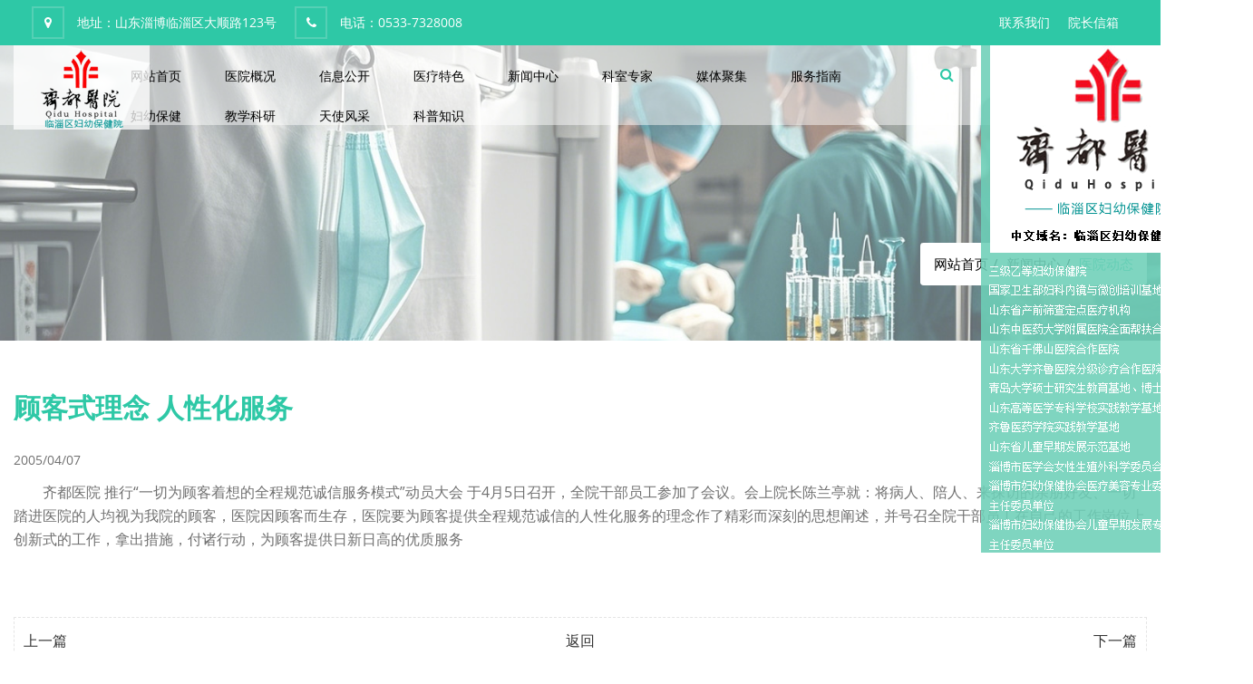

--- FILE ---
content_type: text/html; charset=UTF-8
request_url: https://www.qidu120.cn/detail/1693796642042
body_size: 27465
content:
<!DOCTYPE html>
<html lang="cn">
	<head>
									<meta charset="utf-8">
				<meta name="viewport" content="width=device-width, initial-scale=1, shrink-to-fit=no">
				<meta name="keywords" content="齐都医院--临淄区妇幼保健院">
				<meta name="description" content="齐都医院（临淄区妇幼保健院）坐落于历史文化名城、世界足球起源地——齐国故都淄博临淄，位于大顺路123号，是国家卫生部妇科内镜与微创培训基地、山东省产前筛查定点医疗机构、山东中医药大学附属医院全面帮扶合作医院、山东省千佛山医院合作医院、山东大学齐鲁医院分级诊疗合作医院、山东省肛肠病医院临淄分院、三才配穴诊治乳腺良性疾病综合疗法临床应用基地、青岛大学硕士研究生教育基地、博士生教学点、山东高等医学专科学校实践教学基地、齐鲁医药学院实践教学基地、山东省儿童早期发展示范基地、山为东省妇幼保健中医药示范基地、淄博市“两癌”（乳腺癌、宫颈癌）筛查定点单位、淄博市医学会女性生殖外科学委员会主任委员单位、淄博市妇幼保健协会医疗美容专业委员会主任委员单位、淄博市妇幼保健协会儿童早期发展专业委员会主任委员单位。">
				<meta name="MobileOptimized" content="320"/>
				<link rel="shortcut icon" type="image/x-icon" href="/uploads/logo/favicon.ico">
				<title>顾客式理念 人性化服务</title>
										<!-- style -->
<link rel="stylesheet" type="text/css" href="/src/css/animate.css">
<link rel="stylesheet" type="text/css" href="/src/css/bootstrap.min.css">
<link rel="stylesheet" type="text/css" href="/src/css/font-awesome.min.css">
<link rel="stylesheet" type="text/css" href="/src/css/owl.carousel.css">
<link rel="stylesheet" type="text/css" href="/src/css/magnific-popup.css">
<link rel="stylesheet" type="text/css" href="/src/css/owl.theme.default.css">
<link rel="stylesheet" type="text/css" href="/src/css/flaticon.css">
<link rel="stylesheet" type="text/css" href="/src/css/fonts.css" />
<link rel="stylesheet" type="text/css" href="/src/css/style.css">
<link rel="stylesheet" type="text/css" href="/src/css/responsive.css" />
<!-- 新闻选项卡 -->
<link rel="stylesheet" href="/src/css/tab.css">
<script src="/src/js/jquery.min.js"></script>
<script type="text/javascript" src="/src/js/jquery.SuperSlide.2.1.1.js"></script>									
																			
										</head>

	<body>
		<!-- header -->
					
<div class="top_header_wrapper ">
	<div class="container">
		<div class="row">
			<div class="col-lg-10 col-md-10">
				<div class="top_header_add d-none d-sm-none d-md-block d-lg-block">
					<ul>
													<li>
								<i class="fa fa-map-marker" aria-hidden="true"></i>
								地址：山东淄博临淄区大顺路123号</li>
																			<li>
								<i class="fa fa-phone" aria-hidden="true"></i>
								电话：0533-7328008</li>
																	</ul>
				</div>
			</div>
							<div class="col-lg-2 col-md-2 col-sm-12 col-xs-12">
					<div class="top_header_add">
						<ul>
							<li><a href="/item/idizei1z">联系我们</a></li>
							<li><a href="/item/iwsxep2q">院长信箱</a></li>
						</ul>
					</div>
				</div>
					</div>
	</div>
</div>

<div class="menu_wrapper header-area hidden-menu-bar stick">
	<div class="container-fluid">
		<div class="row">
			 <div class="col-lg-1 col-md-1 col-sm-1 col-xs-12 wow bounceInDown" data-wow-delay="0.6s">
                    <div class="header_logo">
                        <a href="/" class="hidden-xs"><img src="/uploads/logo/site.png" alt="logo" title="logo" class="img-responsive d-none d-sm-none d-md-block d-lg-block"></a>
                    </div>
                </div>
			<div class="col-lg-9 col-md-9 col-sm-9 col-xs-12">
				<div class="kv_navigation_wrapper">

					<div class="et_navbar_search_wrapper d-none d-sm-none d-md-block d-lg-block ">
						<div class="et_search_bar" id="search_button">
							<a href="#">
								<i class="fa fa-search" aria-hidden="true"></i>
							</a>
						</div>
						<div id="search_open" class="et_search_box">
							<form method="get" action="/item/search">
								<input type="text" name="keywords" placeholder="搜索">
								<button>
									<i class="fa fa-search" aria-hidden="true"></i>
								</button>
							</form>
						</div>
					</div>

					<div class="mainmenu  d-xl-block d-lg-block d-md-block d-sm-none d-none">
						<ul class="main_nav_ul">
																																		<li class="has-mega gc_main_navigation">
											<a href="/" class="gc_main_navigation hover_color">网站首页</a>
										</li>
																																									<li class="has-mega gc_main_navigation">
										<a href="/item/im6repuo" class="gc_main_navigation hover_color">医院概况</a>
										<ul>
																							<li class="parent">
													<a href="/item/ixxamdnz">领导班子</a>
												</li>
																							<li class="parent">
													<a href="/item/ipuiyfy9">医院简介</a>
												</li>
																							<li class="parent">
													<a href="/item/ibn9wkn7">网上院史</a>
												</li>
																							<li class="parent">
													<a href="/item/ipqlbyll">医院荣誉</a>
												</li>
																							<li class="parent">
													<a href="/item/iyaog8ii">医院文化</a>
												</li>
																							<li class="parent">
													<a href="/item/i9a565q3">院容院貌</a>
												</li>
																							<li class="parent">
													<a href="/item/isz805jk">领导关怀</a>
												</li>
																					</ul>
									</li>
																																<li class="has-mega gc_main_navigation">
										<a href="/item/ihru3591" class="gc_main_navigation hover_color">信息公开</a>
										<ul>
																							<li class="parent">
													<a href="/item/i5d0p8zs">基础信息</a>
												</li>
																							<li class="parent">
													<a href="/item/ib9fcsv1">资质标识</a>
												</li>
																							<li class="parent">
													<a href="/item/it3qb8b5">环境引导</a>
												</li>
																							<li class="parent">
													<a href="/item/i0wd8z4f">诊疗服务</a>
												</li>
																							<li class="parent">
													<a href="/item/i7571ltn">行风与投诉</a>
												</li>
																							<li class="parent">
													<a href="/item/i0kpx0kl">科普健教</a>
												</li>
																							<li class="parent">
													<a href="/item/icswec95">便民服务</a>
												</li>
																					</ul>
									</li>
																																<li class="has-mega gc_main_navigation">
										<a href="/item/i5dp64s6" class="gc_main_navigation hover_color">医疗特色</a>
										<ul>
																							<li class="parent">
													<a href="/item/iptgfa7t">市级重点学科</a>
												</li>
																							<li class="parent">
													<a href="/item/iitab8vd">更多科室</a>
												</li>
																					</ul>
									</li>
																																<li class="has-mega gc_main_navigation">
										<a href="/item/i06e5i1n" class="gc_main_navigation hover_color">新闻中心</a>
										<ul>
																							<li class="parent">
													<a href="/item/isptr2ms">医院动态</a>
												</li>
																							<li class="parent">
													<a href="/item/i61rqta7">通知公告</a>
												</li>
																							<li class="parent">
													<a href="/item/ickip4pq">招标采购</a>
												</li>
																					</ul>
									</li>
																																<li class="has-mega gc_main_navigation">
										<a href="/item/io7jzc54" class="gc_main_navigation hover_color">科室专家</a>
										<ul>
																							<li class="parent">
													<a href="/item/izk5fs4p">坐诊专家</a>
												</li>
																							<li class="parent">
													<a href="/item/ikqmr144">坐诊医生</a>
												</li>
																					</ul>
									</li>
																																<li class="has-mega gc_main_navigation">
										<a href="/item/ijh10sfm" class="gc_main_navigation hover_color">媒体聚集</a>
										<ul>
																							<li class="parent">
													<a href="/item/iyljxvui">医院视频</a>
												</li>
																							<li class="parent">
													<a href="/item/icvsxall">平面媒体</a>
												</li>
																							<li class="parent">
													<a href="/item/ioy64xvt">医院院报</a>
												</li>
																					</ul>
									</li>
																																<li class="has-mega gc_main_navigation">
										<a href="/item/iaeaymj3" class="gc_main_navigation hover_color">服务指南</a>
										<ul>
																							<li class="parent">
													<a href="/item/immu82g6">办事指南</a>
												</li>
																							<li class="parent">
													<a href="/item/iv0dpoe1">就医指南</a>
												</li>
																							<li class="parent">
													<a href="/item/i39a6hxm">报销流程</a>
												</li>
																							<li class="parent">
													<a href="/item/ivtte4av">急诊服务</a>
												</li>
																							<li class="parent">
													<a href="/item/ijrn938e">健康查体服务</a>
												</li>
																							<li class="parent">
													<a href="/item/ivvywfg7">网上咨询</a>
												</li>
																							<li class="parent">
													<a href="/item/ivsw41hy">住院指南</a>
												</li>
																							<li class="parent">
													<a href="/item/iozqsfom">健康教育</a>
												</li>
																							<li class="parent">
													<a href="/item/isg51nyz">老年人保健</a>
												</li>
																					</ul>
									</li>
																																<li class="has-mega gc_main_navigation">
										<a href="/item/id26f1lx" class="gc_main_navigation hover_color">妇幼保健</a>
										<ul>
																							<li class="parent">
													<a href="/item/ia5iq01c">健康体检</a>
												</li>
																							<li class="parent">
													<a href="/item/ielgq8hn">妇女儿童保健</a>
												</li>
																					</ul>
									</li>
																																<li class="has-mega gc_main_navigation">
										<a href="/item/icwr3iq2" class="gc_main_navigation hover_color">教学科研</a>
										<ul>
																							<li class="parent">
													<a href="/item/i5x7ixku">研究生教育</a>
												</li>
																							<li class="parent">
													<a href="/item/iutslc3k">科研成果</a>
												</li>
																							<li class="parent">
													<a href="/item/iht0a1nl">进修培训</a>
												</li>
																					</ul>
									</li>
																																<li class="has-mega gc_main_navigation">
										<a href="/item/iyqnr5cr" class="gc_main_navigation hover_color">天使风采</a>
										<ul>
																							<li class="parent">
													<a href="/item/ilif1zht">天使风采</a>
												</li>
																							<li class="parent">
													<a href="/item/i21bkz9r">文化活动</a>
												</li>
																							<li class="parent">
													<a href="/item/irhv4hmr">医患真情</a>
												</li>
																							<li class="parent">
													<a href="/item/ive59p1y">职工园地</a>
												</li>
																					</ul>
									</li>
																																										<li class="has-mega gc_main_navigation">
											<a href="/item/iohino8m" class="gc_main_navigation hover_color">科普知识</a>
										</li>
																														</ul>
					</div>
				</div>
			</div>
			<div class="col-lg-2 col-md-2 col-sm-2 col-xs-12 wow bounceInDown" data-wow-delay="0.6s">
				<div class="header_logo">
					<a href="/" class="hidden-xs"><img src="/uploads/logo/wework.png" alt="logo" title="logo" class="img-responsive d-none d-sm-none d-md-block d-lg-block"></a>
				</div>
			</div>
			<div class="rp_mobail_menu_main_wrapper d-block d-sm-block d-md-none d-lg-none d-xl-none">
				<div class="row">
					<div class="col-xl-6">
						<div class="gc_logo logo_hidn d-block d-sm-block d-md-none d-lg-none d-xl-none">
							<h1>
								<a href="/"><span> 欢迎访齐都医院（临淄区妇幼保健院）！</span></a>
							</h1>
						</div>
					</div>
					<div class="col-xl-6  d-block d-sm-block d-md-none d-lg-none d-xl-none">
						<div id="toggle">
							<svg xmlns="http://www.w3.org/2000/svg" xmlns:xlink="http://www.w3.org/1999/xlink" version="1.1" id="Capa_1" x="0px" y="0px" viewbox="0 0 31.177 31.177" style="enable-background:new 0 0 31.177 31.177;" xml:space="preserve" width="25px" height="25px">
								<g>
									<g>
										<path class="menubar" d="M30.23,1.775H0.946c-0.489,0-0.887-0.398-0.887-0.888S0.457,0,0.946,0H30.23    c0.49,0,0.888,0.398,0.888,0.888S30.72,1.775,30.23,1.775z" fill="#2ec8a6"/>
									</g>
									<g>
										<path class="menubar" d="M30.23,9.126H12.069c-0.49,0-0.888-0.398-0.888-0.888c0-0.49,0.398-0.888,0.888-0.888H30.23    c0.49,0,0.888,0.397,0.888,0.888C31.118,8.729,30.72,9.126,30.23,9.126z" fill="#2ec8a6"/>
									</g>
									<g>
										<path class="menubar" d="M30.23,16.477H0.946c-0.489,0-0.887-0.398-0.887-0.888c0-0.49,0.398-0.888,0.887-0.888H30.23    c0.49,0,0.888,0.397,0.888,0.888C31.118,16.079,30.72,16.477,30.23,16.477z" fill="#2ec8a6"/>
									</g>
									<g>
										<path class="menubar" d="M30.23,23.826H12.069c-0.49,0-0.888-0.396-0.888-0.887c0-0.49,0.398-0.888,0.888-0.888H30.23    c0.49,0,0.888,0.397,0.888,0.888C31.118,23.43,30.72,23.826,30.23,23.826z" fill="#2ec8a6"/>
									</g>
									<g>
										<path class="menubar" d="M30.23,31.177H0.946c-0.489,0-0.887-0.396-0.887-0.887c0-0.49,0.398-0.888,0.887-0.888H30.23    c0.49,0,0.888,0.398,0.888,0.888C31.118,30.78,30.72,31.177,30.23,31.177z" fill="#2ec8a6"/>
									</g>
								</g>
							</svg>
						</div>
					</div>
				</div>
			</div>

			<div id="sidebar">
				<h1>
					<span> 欢迎访齐都医院（临淄区妇幼保健院）！</span>
				</h1>
				<div id="toggle_close">&times;</div>
				<div id='cssmenu' class="wd_single_index_menu">
					<ul>
																														<li>
										<a href="/">网站首页</a>
									</li>
																																				<li class='has-sub'>
									<a href='#'>医院概况</a>
									<ul>
																					<li>
												<a href="/item/ixxamdnz">领导班子</a>
											</li>
																					<li>
												<a href="/item/ipuiyfy9">医院简介</a>
											</li>
																					<li>
												<a href="/item/ibn9wkn7">网上院史</a>
											</li>
																					<li>
												<a href="/item/ipqlbyll">医院荣誉</a>
											</li>
																					<li>
												<a href="/item/iyaog8ii">医院文化</a>
											</li>
																					<li>
												<a href="/item/i9a565q3">院容院貌</a>
											</li>
																					<li>
												<a href="/item/isz805jk">领导关怀</a>
											</li>
																			</ul>
								</li>
																												<li class='has-sub'>
									<a href='#'>信息公开</a>
									<ul>
																					<li>
												<a href="/item/i5d0p8zs">基础信息</a>
											</li>
																					<li>
												<a href="/item/ib9fcsv1">资质标识</a>
											</li>
																					<li>
												<a href="/item/it3qb8b5">环境引导</a>
											</li>
																					<li>
												<a href="/item/i0wd8z4f">诊疗服务</a>
											</li>
																					<li>
												<a href="/item/i7571ltn">行风与投诉</a>
											</li>
																					<li>
												<a href="/item/i0kpx0kl">科普健教</a>
											</li>
																					<li>
												<a href="/item/icswec95">便民服务</a>
											</li>
																			</ul>
								</li>
																												<li class='has-sub'>
									<a href='#'>医疗特色</a>
									<ul>
																					<li>
												<a href="/item/iptgfa7t">市级重点学科</a>
											</li>
																					<li>
												<a href="/item/iitab8vd">更多科室</a>
											</li>
																			</ul>
								</li>
																												<li class='has-sub'>
									<a href='#'>新闻中心</a>
									<ul>
																					<li>
												<a href="/item/isptr2ms">医院动态</a>
											</li>
																					<li>
												<a href="/item/i61rqta7">通知公告</a>
											</li>
																					<li>
												<a href="/item/ickip4pq">招标采购</a>
											</li>
																			</ul>
								</li>
																												<li class='has-sub'>
									<a href='#'>科室专家</a>
									<ul>
																					<li>
												<a href="/item/izk5fs4p">坐诊专家</a>
											</li>
																					<li>
												<a href="/item/ikqmr144">坐诊医生</a>
											</li>
																			</ul>
								</li>
																												<li class='has-sub'>
									<a href='#'>媒体聚集</a>
									<ul>
																					<li>
												<a href="/item/iyljxvui">医院视频</a>
											</li>
																					<li>
												<a href="/item/icvsxall">平面媒体</a>
											</li>
																					<li>
												<a href="/item/ioy64xvt">医院院报</a>
											</li>
																			</ul>
								</li>
																												<li class='has-sub'>
									<a href='#'>服务指南</a>
									<ul>
																					<li>
												<a href="/item/immu82g6">办事指南</a>
											</li>
																					<li>
												<a href="/item/iv0dpoe1">就医指南</a>
											</li>
																					<li>
												<a href="/item/i39a6hxm">报销流程</a>
											</li>
																					<li>
												<a href="/item/ivtte4av">急诊服务</a>
											</li>
																					<li>
												<a href="/item/ijrn938e">健康查体服务</a>
											</li>
																					<li>
												<a href="/item/ivvywfg7">网上咨询</a>
											</li>
																					<li>
												<a href="/item/ivsw41hy">住院指南</a>
											</li>
																					<li>
												<a href="/item/iozqsfom">健康教育</a>
											</li>
																					<li>
												<a href="/item/isg51nyz">老年人保健</a>
											</li>
																			</ul>
								</li>
																												<li class='has-sub'>
									<a href='#'>妇幼保健</a>
									<ul>
																					<li>
												<a href="/item/ia5iq01c">健康体检</a>
											</li>
																					<li>
												<a href="/item/ielgq8hn">妇女儿童保健</a>
											</li>
																			</ul>
								</li>
																												<li class='has-sub'>
									<a href='#'>教学科研</a>
									<ul>
																					<li>
												<a href="/item/i5x7ixku">研究生教育</a>
											</li>
																					<li>
												<a href="/item/iutslc3k">科研成果</a>
											</li>
																					<li>
												<a href="/item/iht0a1nl">进修培训</a>
											</li>
																			</ul>
								</li>
																												<li class='has-sub'>
									<a href='#'>天使风采</a>
									<ul>
																					<li>
												<a href="/item/ilif1zht">天使风采</a>
											</li>
																					<li>
												<a href="/item/i21bkz9r">文化活动</a>
											</li>
																					<li>
												<a href="/item/irhv4hmr">医患真情</a>
											</li>
																					<li>
												<a href="/item/ive59p1y">职工园地</a>
											</li>
																			</ul>
								</li>
																																					<li>
										<a href="/item/iohino8m">科普知识</a>
									</li>
																										</ul>
				</div>
			</div>
		</div>
	</div>
</div>
				<!-- /.header -->

		<!-- container -->
			<!-- .container -->

	    <!--med_tittle_section-->
    <div class="med_tittle_section" style="background-image: url(/uploads/label/1698638245/670d9c08ed82ab4c75825e6d2ed5eed8.jpg)">
        <div class="med_img_overlay"></div>
        <div class="container">
            <div class="row">
                <div class="col-xl-12 col-lg-12 col-md-12 col-sm-12 col-12">
                    <div class="med_tittle_cont_wrapper">
                        <div class="med_tittle_cont">
                            <h1>医院动态</h1>
                            <ol class="breadcrumb">
                                <li><a href="/">网站首页</a>
                                </li>
                                                                <li>新闻中心</li>
                                                                <li>医院动态</li>
                                                            </ol>
                        </div>
                    </div>
                </div>
            </div>
        </div>
    </div>
    <!-- med_tittle_section End -->
	<div class="blog_section med_toppadder100 med_bottompadder100" style="background-image: url()">
		<div class="container">
			<div class="blog_category_main_wrapper">
				<div class="row">
					<div class="col-xl-12 col-lg-12 col-md-12 col-sm-12 col-12">
						<div class="blog_about">
							<div class="team_heading_wrapper">
								<h1 class="med_bottompadder20">顾客式理念 人性化服务</h1>
							</div>
							<div class="blog_txt">
								<div class="blog_txt_info">
									<ul>
										<li></li>
										<li></li>
										<li>2005/04/07</li>
									</ul>
								</div>
								<p>
																			<p>　　齐都医院 推行“一切为顾客着想的全程规范诚信服务模式”动员大会 于4月5日召开，全院干部员工参加了会议。会上院长陈兰亭就：将病人、陪人、来探访的亲朋好友、一切踏进医院的人均视为我院的顾客，医院因顾客而生存，医院要为顾客提供全程规范诚信的人性化服务的理念作了精彩而深刻的思想阐述，并号召全院干部员工在自己的工作岗位上创新式的工作，拿出措施，付诸行动，为顾客提供日新日高的优质服务<br />
																	</p>

							</div>
						</div>
					</div>
				</div>
				<div class="row justify-content-between NewsDetails_page_back">
					<div class="page_left_list">
													<a href='/detail/1693796642041'>上一篇</a>
											</div>
					<div class="page_left_list">
						<a href='javascript:history.go(-1)'>返回</a>
					</div>
					<div class="page_left_list">
													<a href='/detail/1693796642043'>下一篇</a>
											</div>
				</div>
			</div>
		</div>
	</div>

	<!-- /.container -->
		<!-- /.container -->

		<!-- Footer -->
					<div class="footer_wrapper">
	<div class="container">
		<div class="row">
			<div class="col-xl-4 col-lg-4 col-md-4 col-sm-12 col-12">
				<div class="footer_widget_add">
					<a href="/"><img src="/uploads/images/footer_logo.png" class="img-responsive" alt="footer_logo"/></a>
					<p> 欢迎访齐都医院（临淄区妇幼保健院）！中文域名：临淄区妇幼保健院.公益</p>
				</div>
			</div>
			<div class="col-xl-6 col-lg-6 col-md-6 col-sm-12 col-12">
				<div class="footer_heading">
					<h1 class="med_bottompadder10">联系我们 / CONTACT US</h1>
				</div>
				<div class="row">
											<div class="col-xl-6 col-lg-6 col-md-6 col-sm-12 col-12">
							<div class="footer_box_add">
								<ul>
																			<li>
																						<span>24小时服务热线：0533-7328075</span>
										</li>
																			<li>
																						<span>门诊服务时间：上午 7:30-11:30，下午13:30-17:00</span>
										</li>
																			<li>
																						<span>急诊服务时间：全年无节假日24小时服务</span>
										</li>
																			<li>
																						<span>医院地址：淄博市临淄区大顺路123号</span>
										</li>
																	</ul>
							</div>
						</div>
										<div class="col-xl-6 col-lg-6 col-md-6 col-sm-12 col-12">
						<div class="footer_box_add">
							<ul>
																	<li>
																				<span>胸痛中心：0533-7328031</span>
									</li>
																	<li>
																				<span>妇科微创中心：0533-7328061</span>
									</li>
																	<li>
																				<span>淄博市核医学诊疗中心：0533-7328010</span>
									</li>
																	<li>
																				<span>儿童哮喘门诊：0533-7328030</span>
									</li>
																	<li>
																				<span>妇幼保健：0533-7328020</span>
									</li>
															</ul>
						</div>
					</div>
				</div>
			</div>
			<div class="col-xl-2 col-lg-2 col-md-2 col-sm-12 col-12 respons_footer_nav">
				<div class="footer_heading">
					<h1 class="med_bottompadder10">微信扫码立即咨询</h1>
				</div>
				<img class="img-fluid1" src="/uploads/logo/wechat.png" alt="wechat">
							</div>

			<div class="footer_botm_wrapper">
				<div class="col-xl-12 col-lg-12 col-md-12 col-sm-12 col-12">
					<div class="bottom_footer_copy_wrapper">
						<span>免责声明：本站如果有涉及版权方面的问题，请及时联系我们予以删除。&nbsp;&nbsp;<a target="_blank" href="http://beian.miit.gov.cn"></a>
						</span>
					</div>
					<div class="footer_btm_icon">
													<ul>
																	<li>
										<a href="http://www.beian.gov.cn/portal/registerSystemInfo?recordcode=37030502000067">鲁公网安备37030502000067号</a>
									</li>
																	<li>
										<a href="http://beian.miit.gov.cn/">鲁ICP备18000659号-1</a>
									</li>
															</ul>
											</div>
				</div>
			</div>
		</div>
		<div class="container-fluid">
			<div class="up_wrapper">
				<a href="javascript:" id="return-to-top">
					<i class="fa fa-arrow-circle-o-up" aria-hidden="true"></i>
				</a>
			</div>
		</div>
	</div>
</div>
				<!--/.Footer -->

		<!-- Bootstrap core JavaScript -->
					<script type="text/javascript">
    jQuery(".information-main-fl").slide({
        mainCell: ".new ul",
        effect: "leftLoop",
        autoPlay: true,
        trigger: "click",
        mouseOverStop: false
    }); //轮播

    jQuery(".information-main-fr").slide({
        autoPlay: false,
        trigger: "mouseover",
        delayTime: 700,
        pnLoop: false
    }) //tab切换
</script>
<script src="/src/js/bootstrap.min.js"></script>
<script src="/src/js/jquery.countTo.js"></script>
<script src="/src/js/jquery.inview.min.js"></script>
<script src="/src/js/wow.min.js"></script>
<script src="/src/js/owl.carousel.js"></script>
<script src="/src/js/jquery.magnific-popup.js"></script>
<script src="/src/js/custom.js"></script>
<script src="/src/js/imagesloaded.pkgd.min.js"></script>
<script src="/src/js/isotope.pkgd.min.js"></script>							
						</body>

</html>


--- FILE ---
content_type: text/css
request_url: https://www.qidu120.cn/src/css/style.css
body_size: 134799
content:
																																																																																																																																																																																																																																																																																																																																																																																																																																																																																																																																																																																																																																																																																																																																																																																																																																																																																																																																																																																																																																																																																																																																																																																																																																																																																																																																																																																																																																																																																																																																																																																																																																																																																																																																																																																																																																																						/*-------------------------------------
    
	Author: Webstrot 
	Copyright ©2018
	
---------------------------------------
[Table Of Contents]

1. Body
2.Custom css/a
3.#preloader/#status
4.top_header_wrapper/.top_header_add
5.menu_wrapper/.header_logo
6.slider_main_wrapper.cc_main_slide1
7.category_wrapper/.cat_about
8.about_wrapper/.abt_box
9.appoint_wrapper/appoint_overlay
10.choose_wrapper/choose_overlay
11.team_wrapper/team_heading_wrapper
12.vedio_wrapper/vedio_heading_wrapper
13.event_wrapper/event_slider_wrapper
14.counter_wrapper/counter_overlay
15.blog_wrapper/blog_about
16.testimonial_wrapper/test_overlay
17.booking_wrapper/booking_box
18.partner_wrapper/partner_slider_img
19.newsletter_wrapper/newsletter_text
20.footer_wrapper/footer_widget_add
21.med_tittle_section
22.book_section/avail_section
23.med_doctor_info
24.portfolio_section
25.event_section
26.pricing_section
27.contact_us_section
28.abt_service_section/abt_img
-----------------********************--------------------
*/
/*----------------body------------------*/
body,html{
	font-family:'Open Sans', sans-serif;
	line-height: 24px;
	font-weight:400;
	font-size:15px;
	color: #333333;
	overflow-x:hidden;
	background:white;
}
/*------------------custom css----------------*/
a {
	color: rgb(63, 63, 63);
	text-decoration: none;
}
a:hover, a:focus {
	color: #2ec8a6;
	text-decoration: none;
}
a:focus {
	outline: none;
}
h1, h2, h3, h4, h5, h6, .h1, .h2, .h3, .h4, .h5, .h6 {
	font-family: 'Montserrat', sans-serif;
	font-size:16px;
	color:#333333;
	line-height:50px;
	font-weight:400;
	margin:0;
	padding:0;
}
.fa-caret-right:before {
    content: "\f0da";
    margin-left:35px;
}
input, select, button {
	outline: none;
}
input:focus, select:focus, button:focus {
	outline: none;
	box-shadow:none;
}
@media (min-width: 1200px)
.container {
    max-width: 1500px;
}
.no-gutters>.col, .no-gutters>[class*=col-] {
    padding-right: 0;
    padding-left: 0;
    background-color: #ffffff;
}
textarea {
	outline: none;
}
textarea:focus {
	outline: none;
	box-shadow:none;
}
.med_toppadder10{
	padding-top:10px;
}

.med_toppadder20{
	padding-top:20px;
}
.med_toppadder30{
	padding-top:20px;
	
}
.med_toppadder40{
	padding-top:40px;
}
.med_toppadder50{
	padding-top:50px;
}
.med_toppadder60{
	padding-top:60px;
}
.med_toppadder70{
	padding-top:60px;
}
.med_toppadder80{
	padding-top:80px;
}
.med_toppadder90{
	padding-top:90px;
}
.med_toppadder100{
	padding-top:50px;
}
.med_bottompadder10{
	padding-bottom:10px;
}
.med_bottompadder20{
/*padding-top: 10px;
	padding-bottom:20px;*/
}
.med_bottompadder30{
	padding-bottom:30px;
}
.med_bottompadder40{
	padding-bottom:40px;
}
.med_bottompadder50{
	padding-bottom:50px;
}
.med_bottompadder60{
	padding-bottom:20px;
}
.med_bottompadder70{
	padding-bottom:50px;
}
.med_bottompadder80{
	padding-bottom:80px;
}
.med_bottompadder90{
	padding-bottom:90px;
}
.med_bottompadder100{
	padding-bottom:100px;
	
}

.img-fluid1 {
    max-width: 300px;
    height: auto;
}


/*-----scroll top-----*/

/*-- Preloader css start --*/
#preloader {
	background-color: #ffffff;
	bottom: 0;
	left: 0;
	position: fixed;
	right: 0;
	top: 0;
	z-index: 2147483647;
	width: 100%;
	height: 100%;
}
#status {
    background-position: center center;
    background-repeat: no-repeat;
    height: auto;
    position: absolute;
    left: 50%;
    top: 50%;
	color:#2ec8a6;
    transform: translate(-50%,-50%);
    -webkit-transform: translate(-50%,-50%);
    -ms-transform: translate(-50%,-50%);
    -moz-transform: translate(-50%,-50%);
    -o-transform: translate(-50%,-50%);
}
/************---------Header css start---------***********/
.top_header_wrapper{
	float:left;
	width:100%;
	background:#2ec8a6 url(/uploads/images/header.png);
	font-size:14px;
	color:#ffffff;
	position:relative;
	z-index:6;
	font-family:'Open Sans', sans-serif;
}
.top_header_add{
	float:left;
	width:auto;
	line-height: 50px;
}
.top_header_add ul{
	margin:0px;
	padding:0px;
	width:100%;
	
}
.top_header_add  li{
	float:left;
	width:auto;
	list-style:none;
	margin-right: 0px;
	margin-left:20px;
}
.top_header_add ul li i{
	margin-right:10px;
	line-height:33px;
	border:2px solid #55d0b5;
	width:36px; height:36px;
	text-align:center;
}
.top_header_add ul li a{
	color:#ffffff;
}
.top_header_add ul li a:hover{
	color:#f4ab01;
	transition:0.4s;
}
.top_login{
	float:right;
	width:auto;
	width:170px;
	text-align:center;
	background-color:#22a98b;
	padding-top:19px;
	padding-bottom:16px;
}
.top_login ul{
	margin:0px;
	padding:0px;
	width:100%;
	line-height:5px;
	float:left; margin-left:20px;
}
.top_login ul li{
	float:left;
	width:auto;
	list-style:none;
}
.top_login ul li a{
	color:#ffffff;
	padding-left:20px;
}
.top_login ul li a:hover{
	color:#f4ab01;
	transition:0.4s;
}
.rp_mobail_menu_main_wrapper{
	float:none;
	padding-top:20px;
	
	width:100%;
}

.information-main-fr2 .hd ul .on {
    color: #2ec8a6;
    border-top: 4px solid #2ec8a6;
    height: 57px;
    border-bottom: 0;
    line-height: 52px;
}

.information-main-fr2 {
    width: 100%;
    overflow: hidden;
    float: right;
    height: 400px;
}


.information-main-fr2 .hd ul li {
 float: left;
 cursor: pointer;
 list-style: none;
/ *height: 60px;
 line-height: 60px;
 color: #666;*/
 text-align: center;
 border: 1px
 solid #e5e5e5;
 width: 20%;
 border-left: 0;
}







.information-main-fr .hd ul .on {
    color: #2ec8a6;
background: #ffffff;
    border-top: 5px solid ##ffbb00;
    height: 57px;
width: 200px;
    border-bottom: 0;
    line-height: 52px;
}

.information-main-fr .hd ul .cow0 {
background: #edf0f5;
    border-top: 4px solid #72d5d4;
    height: 57px;
width: 200px;
 background: #ffffff;
    border-bottom: 0;
    line-height: 52px;
}

.information-main-fr .hd ul .on {
    color: #2ec8a6;
background: #ffffff;
    border-top: 4px solid #2ec8a6;
    height: 57px;
width: 200px;
    border-bottom: 0;
    line-height: 52px;
}

.information-main-fr .hd ul .cow1 {
    color: #ffffff;
    background: #4fb7b5;
    border-top: 4px solid #87d7d6;
    height: 57px;
width: 25%;
    border-bottom: 0;
    line-height: 52px;
}

.information-main-fr .hd ul .on {
    color: #2ec8a6;
background: #ffffff;
    border-top: 4px solid #2ec8a6;
    height: 57px;
width: 200px;
    border-bottom: 0;
    line-height: 52px;
}

.information-main-fr .hd ul .cow2 {
    color: #ffffff;
    background: #4F91D4;
    border-top: 4px solid #9ac4ee;
    height: 57px;
width: 25%;
    border-bottom: 0;
    line-height: 52px;
}
.information-main-fr .hd ul .on {
    color: #2ec8a6;
background: #ffffff;
    border-top: 4px solid #2ec8a6;
    height: 57px;
width: 200px;
    border-bottom: 0;
    line-height: 52px;
}
.information-main-fr .hd ul .cow3 {
    color: #ffffff;
    background: #FF7C2D;
    border-top: 4px solid #ff9d62;
    height: 57px;
width: 200px;
    border-bottom: 0;
    line-height: 52px;
}


.information-main-fr .hd ul .on {
    color: #2ec8a6;
background: #ffffff;
    border-top: 4px solid #2ec8a6;
    height: 57px;
width: 222px;
    border-bottom: 0;
    line-height: 52px;
}






.information-main-fr .new1 ul {
    color: #333;
    padding: 5px 5px 0 10px;
    background-color: #ffffff;
}
.information-main-fr .new1 ul li {
    height: 50px;
    border-bottom: 1px solid #e5e5e5;
    line-height: 50px;
    text-align: left;
    list-style-type: disc;
    overflow: hidden;
    white-space: nowrap;
    text-overflow: ellipsis;
}

#sidebar {
  position: fixed;
  display: block;
  height: 100%;
  top: 0px;
  left: -500px;
  background-color: #ffffff;
  overflow: scroll;
  overflow-x: hidden;
  z-index:1000;
}

#links {
  position: relative;
  float: left;
}

#link_list {
  list-style-type: none;
  width: 100%;
  padding: 0px 50px 0px 0px;
}

#link_list li {
  display: block;
  width: 100%;
}

#link_list li:hover {
  background-color: #2ec8a6;
}

#toggle {
  float: right;
  position: relative;
  bottom: 10px;
  right: 0;
  border-radius: 20px;
  text-align: center;
  cursor:pointer;
}
#toggle_close{
	    position: absolute;
    z-index: 100;
    right: 20px;
    top: 15px;
    font-size: 25px;
    color: #000000;
    cursor: pointer;
}
@import url(https://fonts.googleapis.com/css?family=Raleway:400,200);
#cssmenu,
#cssmenu ul,
#cssmenu ul li,
#cssmenu ul li a {
  margin: 0;
  padding: 0;
  border: 0;
  list-style: none;
  line-height: 1;
  display: block;
  position: relative;
  -webkit-box-sizing: border-box;
  -moz-box-sizing: border-box;
  box-sizing: border-box;
}
#cssmenu {
  width: 300px;
  color: #ffffff;
  text-transform:capitalize;
}
#cssmenu ul ul {
  display: none;
}
.align-right {
  float: right;
}
#cssmenu ul li a {
  padding: 16px 22px;
  cursor: pointer;
  z-index: 2;
  font-size: 16px;
  text-decoration: none;
  color: #000000;
  font-weight:bold;
  border-bottom:1px solid #d3d3d3;
  background: #ffffff;
  -webkit-transition: all 0.5s;
  -o-transition: all 0.5s;
  -ms-transition: all 0.5s;
  -moz-transition: all 0.5s;
  transition: all 0.5s;
}
#cssmenu ul li:first-child a{
	border-top:1px solid #d3d3d3;
}
#cssmenu ul li:hover a, #cssmenu ul li.active a{
	background:#2ec8a6 !important;
	border-bottom:1px solid #d3d3d3;
	color:#ffffff;
	 -webkit-transition: all 0.5s;
    -o-transition: all 0.5s;
    -ms-transition: all 0.5s;
    -moz-transition: all 0.5s;
    transition: all 0.5s;
}
ul ul > li.has-sub > a:before {
  top: 20px;
  background:#ffffff;
}
.menu_fixed{
	position:fixed !important;
	left:0 !important;
	right:0 !important;
	top:0 !important;
	z-index: 1000;
}
#sidebar h1 {
	font-size:20px;
	color:#2ec8a6 !important;
	padding-left: 20px;
	font-weight:bold;
	text-transform:uppercase;
	padding-bottom: 15px;
    margin-top: 15px;
}
#sidebar h1 span{
	margin:0;
	color:black;
	font-size:20px;
	background:#f9f9f9;
}
/**************---------menu wrapper--------**************/
.menu_wrapper{
	background-color:#ffffff78;
	float:left;
	width:100%;
	position:relative;
	z-index:5;
}
.header_logo{
	float:left;
	width:100%;
	position: absolute;
	z-index:10;
	/* top:-20px; */
	  
}
.header_logo img{
	  background: #ffffffbf;
}
.logo_hidn h1{
	float:left; width:100%;
	visibility:hiddden;
	font-size:24px;
	color:#2ec8a6;
	font-weight:700;
	
	text-transform:uppercase;
}
.logo_hidn h1 span{
	visibility:hiddden;
	font-size:24px;
	color:black;
	font-weight:700;
	text-transform:uppercase;
}
.navbar {
    position: relative;
    border: 1px solid transparent;
    z-index: 20;
	min-height:0px;
	margin-bottom:0px;
}
.nav .navbar-nav{
	float:left;
	width:100%;
}
.navbar-nav{
	float:right;
}
.nav .navbar-nav ul{
	margin:0px;
	padding:0px;
	width:100%;
	margin-left:15px;
}
#nav_filter li a{
    display: block;
    font-size: 14px;
    cursor: pointer;
	color:#000000;
    text-transform: uppercase;
    padding: 5px 15px;
    border: 2px solid transparent;
    margin-right: 10px;
	font-weight:500;
	border-radius:20px;
	-webkit-transition: all 0.6s;
	-o-transition: all 0.6s;
	-ms-transition: all 0.6s;
	-moz-transition: all 0.6s;
	transition: all 0.6s;
}
#nav_filter li a:hover {
    background:transparent;
    border: 2px solid #2ec8a6;
    color: #000000;
	border-radius:20px;
	-webkit-transition: all 0.6s;
	-o-transition: all 0.6s;
	-ms-transition: all 0.6s;
	-moz-transition: all 0.6s;
	transition: all 0.6s;
}
.nav>li>a:focus, .nav>li>a:hover {
    background: none;
}
#nav_filter li a:last-child{
    margin-right: 0px;
	margin-left:0px;
}
.navbar-toggle {
    position: relative;
    float: right;
    padding: 9px 10px;
    margin-top: 8px;
    margin-right: 15px;
    margin-bottom: 8px;
    background:#2ec8a6 url(/uploads/images/theme_color.png);
    background-image: none;
    border-radius: 4px;
}
.navbar-toggle .icon-bar+.icon-bar {
    margin-top: 4px;
    color: white;
}
.nav .open>a, .nav .open>a:focus, .nav .open>a:hover{
	background-color:transparent;
}

/*Dropdown Menu*/

.navbar-right .dropdown-menu {
    right: auto;
}
.navbar-nav>li{
	padding-top:20px;
	padding-bottom:20px;
}
#nav_filter .hovr_nav_tab  li a{
	border:none;
	border-radius:0;
}
#nav_filter .hovr_nav_tab li a:hover{
	border:none;
	border-radius:0;
	color:white;
	background-color:#f4ab01;
	-webkit-transition: all 0.6s;
	-o-transition: all 0.6s;
	-ms-transition: all 0.6s;
	-moz-transition: all 0.6s;
	transition: all 0.6s;
}
.nav .dropdown-menu {
  display: inherit;
  padding: 5px 0;
  border:none;
  border-radius: 0;
}
.nav .dropdown-header {
  font-size: 14px;
  line-height: 30px;
  font-weight: 600;
  text-transform: uppercase;
}
.nav .dropdown-menu li a {
	display: block;
	line-height: 30px;
	color: black;
	padding:3px 10px;
	text-decoration: none;
	font-size: 14px;
	color: #000000;
	margin-left: 0 !important;
	padding-top: 10px !important;
	padding-bottom: 10px !important;
	padding-right: 10px !important;
	-webkit-transition: all 0.5s;
	-o-transition: all 0.5s;
	-ms-transition: all 0.5s;
	-moz-transition: all 0.5s;
	transition: all 0.5s;
}
.nav .dropdown .dropdown-menu {
	opacity: 0;
	border-top:2px solid #2ec8a6;
	visibility: hidden;
	-webkit-transition : all 0.5s ease 0s;
	-moz-transition : all 0.5s ease 0s;
	-o-transition  : all 0.5s ease 0s;
	transition   : all 0.5s ease 0s;
}
.nav .dropdown:hover .dropdown-menu {
	display:block;
	opacity:1 ;
	-webkit-transition   : all 0.5s ease 0s;
	-moz-transition : all 0.5s ease 0s;
	-o-transition  : all 0.5s ease 0s;
	transition  : all 0.5s ease 0s;
	visibility: visible;
}
#cssmenu ul > li.has-sub > a:after {
	position: absolute;
	right: 26px;
	top: 19px;
	z-index: 5;
	display: block;
	height: 10px;
	width: 2px;
	background: #000000;
	content: "";
	-webkit-transition: all 0.1s ease-out;
	-moz-transition: all 0.1s ease-out;
	-ms-transition: all 0.1s ease-out;
	-o-transition: all 0.1s ease-out;
	transition: all 0.1s ease-out;
	-webkit-transition: all 0.5s;
	-o-transition: all 0.5s;
	-ms-transition: all 0.5s;
	-moz-transition: all 0.5s;
	transition: all 0.5s;
}
#cssmenu ul > li.has-sub > a:before {
	position: absolute;
	right: 22px;
	top: 23px;
	display: block;
	width: 10px;
	height: 2px;
	background: #000000;
	content: "";
	-webkit-transition: all 0.1s ease-out;
	-moz-transition: all 0.1s ease-out;
	-ms-transition: all 0.1s ease-out;
	-o-transition: all 0.1s ease-out;
	transition: all 0.1s ease-out;
	-webkit-transition: all 0.5s;
	-o-transition: all 0.5s;
	-ms-transition: all 0.5s;
	-moz-transition: all 0.5s;
	transition: all 0.5s;
}
#cssmenu ul > li.has-sub > a:hover:after, #cssmenu ul > li.has-sub > a:hover:before{
	background:#ffffff;
	 -webkit-transition: all 0.5s;
    -o-transition: all 0.5s;
    -ms-transition: all 0.5s;
    -moz-transition: all 0.5s;
    transition: all 0.5s;
}
#cssmenu ul > li.has-sub.open > a:after,
#cssmenu ul > li.has-sub.open > a:before {
  -webkit-transform: rotate(45deg);
  -moz-transform: rotate(45deg);
  -ms-transform: rotate(45deg);
  -o-transform: rotate(45deg);
  transform: rotate(45deg);
}
#cssmenu ul ul li a {
  padding: 14px 22px;
  cursor: pointer;
  z-index: 2;
  font-size: 14px;
  text-decoration: none;
  color: #ffffff;
  font-weight:bold;
  background-color:#2a2727;
  -webkit-transition: color .2s ease;
  -o-transition: color .2s ease;
  transition: color .2s ease;
}
#cssmenu ul ul ul li a {
   padding-left: 32px;
}
#cssmenu ul ul li a:hover {
   color: #ffffff;
}
#cssmenu ul ul > li.has-sub > a:after {
  top: 16px;
  right: 26px;
  background:#ffffff;
}
#cssmenu ul ul > li.has-sub > a:before {
  top: 20px;
  background:#ffffff;
}
.nav .hovr_nav_tab{
	padding:0;
}
.respose_nav{
	padding-right:0;
}

/*-----search bar---*/

.et_search_bar a{
    float: right;
    width: auto;
    text-align: center;
    color:#2ec8a6;
    font-size: 16px;
    cursor: pointer;
}
.et_search_box{
	position: absolute;
	right: 2px;
	top: 100%;
	padding: 10px;
	display: inline-block;
	-webkit-box-shadow: 0px 2px 7px -3px rgba(0, 0, 0, 0.5);
	-moz-box-shadow: 0px 2px 7px -3px rgba(0, 0, 0, 0.5);
	-o-box-shadow: 0px 2px 7px -3px rgba(0, 0, 0, 0.5);
	-ms-box-shadow: 0px 2px 7px -3px rgba(0, 0, 0, 0.5);
	box-shadow: 0px 5px 8px -5px rgba(0, 0, 0, 0.5);
	background-color: #ffffff;
	display: none;
	z-index: 1000;
	}
.et_search_box input{
    float: left;
    width: calc(100% - 45px);
    padding: 0px 10px;
    height: 45px;
    border: 1px solid #2ec8a6;
    border-right: 0px;
}
.et_search_box button{
    width: 45px;
    height: 45px;
    border: 1px solid #2ec8a6;
    border-left: none;
    background-color: #ffffff;
    text-align: center;
    padding: 0px;
	-webkit-transition: all 0.5s;
	-o-transition: all 0.5s;
	-ms-transition: all 0.5s;
	-moz-transition: all 0.5s;
	transition: all 0.5s;
}
.et_search_box button:hover{
	color:#ffffff;
	background:#2ec8a6 url(/uploads/images/theme_color.png);
	border-color:#2ec8a6;
	-webkit-transition: all 0.5s;
	-o-transition: all 0.5s;
	-ms-transition: all 0.5s;
	-moz-transition: all 0.5s;
	transition: all 0.5s;
}
.et_search_bar i{
	position:relative;
	
}
.et_navbar_search_wrapper{
	padding-top:20px;
	padding-bottom:20px;
	float:right;
}
/*----stick menu-----*/
.menu_fixed{
	position:fixed;
	background:#f9f9f9;
	-webkit-box-shadow: 0px 1px 20px 0px rgba(0, 0, 0, 0.10);
    -moz-box-shadow:  0px 1px 20px 0px rgba(0, 0, 0, 0.10);
    -o-box-shadow:  0px 1px 20px 0px rgba(0, 0, 0, 0.10);
    -ms-box-shadow:  0px 1px 20px 0px rgba(0, 0, 0, 0.10);
    box-shadow:  0px 1px 20px 0px rgba(0, 0, 0, 0.10);
	z-index:1000;
	left:0;
	right:0;
}
.header-area.stick .mainmenu ul li a,
.stick .mean-container a.meanmenu-reveal {
    color: #000000;
}
.header-area.stick .menu-bar:after,
.header-area.stick .menu-bar:before,
.header-area.stick .menu-bar span,
.stick .mainmenu ul li.parent:after,
.stick .mainmenu ul li.parent:before,
.stick .mainmenu ul li.has-mega > a:before,
.stick .mainmenu ul li.has-mega > a:after,
.stick .mean-container a.meanmenu-reveal span {
    background-color: #222;
}







/********-----------slider wrapper---------**********/




.slider_main_wrapper{
	float:left;
	width:100%;
	position:relative;
	margin-top:-130px;
}
.cc_main_slide1{
	background:url('../images/slider_img.jpg');
	width:100%;
	height:700px;
	/*background-size:cover;*/
	background-position:center 0;
	position:relative;
	padding-top:310px;
}
.cc_main_slide2{
	background:url('../images/slider_img2.jpg') 50% 0 repeat-y;
	width:100%;
	height:880px;
	background-size:cover;
	background-position:center 0;
	position:relative;
	padding-top:470px;
}
.cc_main_slide3{
	background:url('../images/slider_img3.jpg') 50% 0 repeat-y;
	width:100%;
	height:880px;
	background-size:cover;
	background-position:center 0;
	position:relative;
	padding-top:470px;
}
.cc_slider_img_section  .owl-theme .owl-nav {
    position: absolute;
    bottom: 460px;
    margin: 0;
    margin-top: 100px;
    left: 0;
    right: 0;
	display:block;
}
.cc_slider_img_section  .owl-theme .owl-nav .owl-prev{
    font-size: 33px;
    margin: 0;
    padding: 0;
    left: -38px;
    top: 30px;
   position: absolute;
    text-align: center;
    background-color: white;
    width: 78px;
    height: 78px;
    color: #6f6f6f;
    padding-left: 24px;
    text-align: center;
    line-height: 70px;
    border-radius: 100%;
}
.cc_slider_img_section   .owl-theme .owl-nav .owl-next{
    font-size: 33px;
    margin: 0;
    padding: 0;
    right: -38px;
    top: 30px;
   position: absolute;
    text-align: center;
    background-color: white;
    width: 78px;
    height: 78px;
    color: #6f6f6f;
    padding-right: 24px;
    text-align: center;
    line-height: 74px;
    border-radius: 100%;
}
.slider_main_wrapper .cc_slider_img_section .owl-theme .owl-nav [class*='owl-'] {
    background-color: white;
    color: #777777;
}
.slider_main_wrapper .cc_slider_img_section  .owl-theme .owl-nav .owl-prev:hover{
	background:white;
	color:#2ec8a6;
	-webkit-transition: all 0.6s;
	-o-transition: all 0.6s;
	-ms-transition: all 0.6s;
	-moz-transition: all 0.6s;
	transition: all 0.6s;
}
.slider_main_wrapper .cc_slider_img_section  .owl-theme .owl-nav .owl-next:hover{
	background:white;
	color:#2ec8a6;
	-webkit-transition: all 0.6s;
	-o-transition: all 0.6s;
	-ms-transition: all 0.6s;
	-moz-transition: all 0.6s;
	transition: all 0.6s;
}
 .cc_slider_img_section .owl-theme .owl-nav [class*='owl-']{
	 background-color:white; color:#2ec8a6;
 }
.owl-theme .owl-nav.disabled + .owl-dots{
	display:none;
}
.cc_slider_cont1 h2{
	color:black;
	font-size:40px;
	font-weight: 800;
	text-transform:uppercase;
}
.cc_slider_cont1 p{
	font-size:16px;
	margin-top:30px;
	color:#222222;

    overflow: hidden;
}
.cc_slider_cont1 ul{
	margin-top:40px;
}
.cc_slider_cont1 li{
	float:left;
	margin-left:30px;
	list-style:none;
}
.cc_slider_cont1 li:first-child{
	margin-left:-2px;
}
.cc_slider_cont1 li a{
	width:160px;
	height:50px;
	float:left;
	color:#ffffff;
	background:#2ec8a6 url(/uploads/images/theme_color.png);
	text-align:center;
	line-height:45px;
	font-weight:600;
	-webkit-border-radius:50px;
	-moz-border-radius:50px;
	border-radius:50px;
	font-size:14px;
	-webkit-transition: all 0.5s;
    -o-transition: all 0.5s;
    -ms-transition: all 0.5s;
    -moz-transition: all 0.5s;
    transition: all 0.5s;
	border:2px solid #2ec8a6;
}
.cc_slider_cont1 li a:hover{
	background:transparent;
	border:2px solid #2ec8a6;
	color:#000000;
	-webkit-transition: all 0.5s;
    -o-transition: all 0.5s;
    -ms-transition: all 0.5s;
    -moz-transition: all 0.5s;
    transition: all 0.5s;
}
.cc_slider_cont1 li:last-child a{
	width:160px;
	height:50px;
	float:left;
	color:#000000;
	background:transparent;
	text-align:center;
	line-height:45px;
	font-weight:600;
	-webkit-border-radius:50px;
	-moz-border-radius:50px;
	border-radius:50px;
	font-size:14px;
	-webkit-transition: all 0.5s;
    -o-transition: all 0.5s;
    -ms-transition: all 0.5s;
    -moz-transition: all 0.5s;
    transition: all 0.5s;
	border:2px solid #2ec8a6;
}
.cc_slider_cont1 li:last-child a:hover{
	background:#2ec8a6 url(/uploads/images/theme_color.png);
	border:2px solid #2ec8a6;
	color:#ffffff;
	-webkit-transition: all 0.5s;
    -o-transition: all 0.5s;
    -ms-transition: all 0.5s;
    -moz-transition: all 0.5s;
    transition: all 0.5s;
}
.cc_slider_cont1_wrapper{
	padding-top:10px;
}
.cc_slider_cont1{
	position:absolute;
	top:40%;
	left:0;
	right:0;
	z-index:1000;
}
.cc_slider_cont1 h1{
	color:#2ec8a6;
	font-size:30px;
	font-weight:bold;
	text-transform:uppercase;
	padding-top:22px;
	padding-bottom:21px;
	display:inline-block; 
	padding-left:30px;
}
.cc_slider_cont1 h1 span{
	background:#2ec8a6 url(/uploads/images/theme_color.png);
	padding:5px;
	color:#ffffff;
	font-size:30px;
	font-weight:bold;
	padding-top: 15px;
    padding-bottom: 15px;
    padding-left: 30px;
	padding-right:30px;
	margin-left:30px;
}
.medi{
	padding-bottom: 40px;
    margin-top: -130px;
}
/*********-------category wrapper-------*********/
.category_wrapper{
	text-align:center;
	background-color:white;
	width:100%;
	}
.cat_about{
	float:left;
	width:100%;
	background-color:#4F91D4;
	position: relative;
border-radius: 10px;
    margin-top: -90px;
    z-index: 3;
}
.cat_about2{
	float:left;
	width:100%;
border-radius: 10px;
	background-color:#009391;
	position: relative;
    margin-top: -90px;
    z-index: 3;
}
.cat_about3{
	float:left;
	width:100%;
	background-color:#FF9D62;
background-image: url(/uploads/src/4300e65d4219c51f82eda46c66c24816.png);
border-radius: 10px;
	position: relative;
    margin-top: -90px;
    z-index: 3;
}
.cat_about:hover .icon_wrapper:before{
	border-top: 120px solid #f4ab01;
	-webkit-transition: all 0.5s;
	-o-transition: all 0.5s;
	-ms-transition: all 0.5s;
	-moz-transition: all 0.5s;
	transition: all 0.5s;
}
.cat_about3:hover .icon_wrapper:before{
	border-top: 120px solid #4fb7b5;
	-webkit-transition: all 0.5s;
	-o-transition: all 0.5s;
	-ms-transition: all 0.5s;
	-moz-transition: all 0.5s;
	transition: all 0.5s;
}
.cat_about:hover .cat_txt a{
	color:#f4ab01;
	-webkit-transition: all 0.5s;
    -o-transition: all 0.5s;
    -ms-transition: all 0.5s;
    -moz-transition: all 0.5s;
    transition: all 0.5s;
}
.cat_about:hover .cat_img{
	border-color:#f4ab01;
	-webkit-transition: all 0.5s;
    -o-transition: all 0.5s;
    -ms-transition: all 0.5s;
    -moz-transition: all 0.5s;
    transition: all 0.5s;
}
.cat_about3:hover .cat_txt a{
	color:#ffffff;
	-webkit-transition: all 0.5s;
    -o-transition: all 0.5s;
    -ms-transition: all 0.5s;
    -moz-transition: all 0.5s;
    transition: all 0.5s;
}
.cat_about3:hover .cat_img{
	border-color:#f4ab01;
	-webkit-transition: all 0.5s;
    -o-transition: all 0.5s;
    -ms-transition: all 0.5s;
    -moz-transition: all 0.5s;
    transition: all 0.5s;
}
.cat_img{
	 position: relative;
	padding-left:60px;
border-radius: 10px;
	/*border:2px solid #2ec8a6;*/
	width:100%; height:260px;
}


.cat_img img{
	height: 200px;
    padding-top: 35px;
    width: 70%;
}
.cat_txt {
	padding-bottom:50px;
    position: absolute;
    top:15%;
	width:90%;
	left:5%;
}
.cat_txt1 {
	/*padding-bottom:50px;*/
margin-top: 22px;
    position: absolute;
    top:10%;
	width:100%;
	left:60px;
}
.cat_txt h1{
	color:#ffffff;
	font-size:25px;
	font-weight:800;
	padding-bottom:20px;
	text-transform:uppercase;	
}
.cat_txt1 h1{
color: #ffffff;
    font-size: 25px;
    font-weight: 800;
    padding-bottom: 10px;
    padding-right: 335px;
    text-transform: uppercase;
}
.cat_txt p{
	text-align:center;
	color:#ffffff;
	font-size:16px;
}

.cat_txt1 p{
	text-align:left;
	color:#ffffff;
	font-size:16px;
}

.icon_wrapper{
    position: relative;
    bottom: 28px;
}
.icon_wrapper img{
    top: 28px;
    left: 0px;
    position: absolute;
}
.icon_wrapper:before{
	content:'';
	border-right: 120px solid transparent;
   /* border-top: 120px solid #2ec8a6;*/
    position: absolute;
    left: 0px;
    top: 28px;
}
.cat_txt a{
	color:#ffffff;
	font-size:14px;
	font-weight:700;
	-webkit-transition: all 0.5s;
    -o-transition: all 0.5s;
    -ms-transition: all 0.5s;
    -moz-transition: all 0.5s;
    transition: all 0.5s;
}
.cat_txt a:hover i{
	color:#f4ab01;
	-webkit-transition: all 0.5s;
    -o-transition: all 0.5s;
    -ms-transition: all 0.5s;
    -moz-transition: all 0.5s;
    transition: all 0.5s;
}
/************-------about wrapper------------************/
.about_wrapper{
	float:left;
	width:100%;
	background-color:white;
	padding-top:50px;
	padding-bottom:50px;
}
.about_wrapper2{
	float:left;
	width:100%;
	background-color:#eeeeee;
	padding-top:150px;
	padding-bottom:100px;
}

.abt_box{
	position:relative;
	/* border:10px solid #2ec8a6; */
	width:200px; 
	height:390px;	
}
.abt_img img{
	position:absolute;
	width:450px; 
	height:480px;
	top:-55px;
}
.abt_heading_wrapper{
	text-align:left;
	width:100%;
	/*margin-top:-25px;*/
}
.abt_heading_wrapper h1{
	margin:0px 0px 0px 0px;
	color:#ffffff;
	font-size:30px;
	font-weight:700;
	text-transform:uppercase;
}
.abt_txt{
	text-align:left;
	width:100%;
	}
.abt_txt h3{
	font-size:22px;
	color:#dddddd;
	line-height:36px;
/*padding-top: 50px;*/
	text-transform:uppercase;
	font-weight:bold;
}
.abt_txt p{
	margin-top:0px;
	font-size:15px;

	color:#333333;
	font-family:'Open Sans', sans-serif;
	text-transform:capitalize;
	line-height:30px;
}
.abt_chk{
	/* float:left;  */
	width:100%;
	font-size:16px;
	color:#111111;
/*background-color: #eeeeee;*/
border-radius: 10px;
	text-transform:capitalize;
	font-family:'Open Sans', sans-serif;
}
/* .abt_chk ul{
	margin:0px;
	padding:0px;
	width:100%;
	float:left;
} */
.abt_chk li{
	/* float:left; */
	/* width:33%; */
	list-style:none;
	margin-bottom:40px;
margin-top: 20px;
	cursor: pointer;
	display: inline-block;
}
.content li i{
	font-size:16px;
	color:#2ec8a6;
	margin-right:20px;
}
/*************------appointment wrapper----------***********/
.appoint_wrapper{
	background:url('../images/appoint_img.jpg') 50% 0 repeat-y;
	float:left;
	width:100%;
	height:100%;
	background-color:white;
	background-position:center 0;
	background-size:cover;
	background-repeat:no-repeat;
	position:relative;
	padding-top:100px;
	padding-bottom:59px;
	margin-top: -27px;
}
.appoint_overlay{
	position:absolute;
	top:0%;
	left:0%;
	right:0%;
	bottom:0%;
	background:rgba(9, 9, 9, 0.8);
}
.appoint_box{
	text-align:center;
	width:100%;
}
.appoint_box h1{
	font-size:22px;
	color:#ffffff;
	font-weight:700;
	text-transform:uppercase;
	/*margin-left:-147px;*/
}
.appoint_box p{
	font-size:16px;
	padding-top:10px;
	
	font-family:'Open Sans', sans-serif;
	color:#c4c4c4;
	text-transform:capitalize;
}
.appoint_box p span{
	font-weight:600;
margin-left: 50px
	color:#ffffff;
}
.box_2 h1{
	font-size:22px;
	color:#ffffff;
	font-weight:700;
	text-transform:uppercase;
	    /*margin-left: -245px;*/
}
.appoint_form{
	text-align:left;
	width:auto;
}
.appoint_form ul{
	margin:0px;
	padding:0px;
	width:100%;
	float:left;
	padding-top:10px;
	
}
.appoint_form ul li{
	float:left;
	width:auto;
	list-style:none;
}
.appoint_form ul li:last-child{
	color:#c4c4c4;
	margin-left:30px;
}
.appoint_form ul li a{
	color:#c4c4c4;
	padding:0px 3px;
}
.appoint_form ul li a:hover{
	color:#2ec8a6;
	transition:0.6s;
}
.appoint_form ul li:last-child a{
	padding-right:0px;
	margin-left:20px;
}
.appoint_form ul li:first-child{
	position:relative;
}
.appoint_form ul li:first-child:after{
	content:"";
	position:absolute;
	top:0;
	right:-11px;
	background-color:#c4c4c4;
	width:1px;
	height:100%;
}
.appoint_icon img{
	z-index:1;
	position:absolute;
	left: 35px;
    top: -71px;
	padding:0;
	display:inline-block;
}
.appoint_icon:after{
	content:'';
	border-right: 130px solid transparent;
    border-top: 130px solid #2ec8a6;
    position: absolute;
    left:15px;
    top: -100px;
}
.box_2 h2 {
	font-size:24px;
	color:#ffffff;
	font-weight:700;
	float:left;
	width:100%;
	background:#2ec8a6 url(/uploads/images/theme_color.png);
	margin-top:35px;
	text-transform:capitalize;
	height:45px;
	line-height:1;
	padding-top:6px;
	/*margin-left:42px;*/
}
.box_2 h2:before{
	content:'';
	border-left: 42px solid transparent;
 /*border-top: 45px solid #2ec8a6;*/
    position: absolute;
    left: 15px;
    top: 93px;
}
.box_2  svg{
	width:35px;
	height:35px;
	fill:white;	
}
.box_2 i{margin-left:-55px;}
.box_2 i:before{
	font-size:30px;
	font-weight:400;
	margin: 0px;
    margin-right: 15px;
}
/************--------choose wrapper-------***************/
.choose_wrapper{
	background: url(/uploads/src/63652e17ac89cff499cea90d347f7164.jpg) 50% 0 repeat-y;
	float:left;
	width:100%;
	height:100%;
	background-position:center 0;
	background-size:cover;
	background-repeat:no-repeat;
	position:relative;
	margin-top:0;
	padding-bottom:220px;
}
.choose_wrapper2{
	background: url(/uploads/src/63652e17ac89cff499cea90d347f7164.jpg) 50% 0 repeat-y;
	float:left;
padding-bottom: 60px;
	width:100%;
	height:100%;
	background-position:center 0;
	background-size:cover;
	background-repeat:no-repeat;
	position:relative;
	margin-top:0;
	/*padding-bottom:100px;*/
}
/***********--------team wrapper-----------**********/
.team_wrapper{
	float:left;
	text-align:center;
	width:100%;
	padding-bottom:44px;
	background-color:white;
}
.team_heading_wrapper h1{
	margin:0px 0px 0px 0px;
	color:#2ec8a6;
	font-size:30px;
	font-weight:700;
	text-transform:uppercase;
}

.team1_heading_wrapper h1{
	margin:0px 0px 0px 0px;
	color:#333333;
	font-size:30px;
	font-weight:700;
	text-transform:uppercase;
}

.team_about{
	float:left;
	width:100%;
	background-color:#ffffff;
	position:relative;
	overflow:hidden;
}
.team_about:hover .team_icon_wrapper:before{
	-webkit-transition: all 0.5s;
    -o-transition: all 0.5s;
    -ms-transition: all 0.5s;
    -moz-transition: all 0.5s;
    transition: all 0.5s;
}
.team_about:hover .team_txt a{
	color:#2ec8a6;
	-webkit-transition: all 0.5s;
    -o-transition: all 0.5s;
    -ms-transition: all 0.5s;
    -moz-transition: all 0.5s;
    transition: all 0.5s;
}
.team_about:hover .team_img{
	-webkit-transition: all 0.5s;
    -o-transition: all 0.5s;
    -ms-transition: all 0.5s;
    -moz-transition: all 0.5s;
    transition: all 0.5s;
}
.team_img{
	width:100%;
	float:left;
}
.team_txt {
  float:left;
  width:100%;
  background-color:#f9f9f9;
}
.team_txt h1{
	width:100%; 
	margin-top:20px;
	text-align: center;
overflow:hidden;
white-space:nowrap;
text-overflow:ellipsis
}
.team_txt h1 a{
	color:#111111;
	font-size:18px;
	font-weight:700;
	padding-bottom:10px;
	text-transform:capitalize;	
	-webkit-transition: all 0.5s;
    -o-transition: all 0.5s;
    -ms-transition: all 0.5s;
    -moz-transition: all 0.5s;
    transition: all 0.5s;
}
.team_txt p{
	text-align:center;
	color:#757575;
	font-size:16px;
}
.team_icon_wrapper{
    position: relative;
    bottom: 28px;
}
.team_icon_wrapper svg{
    top: 50px;
    left: 20px;
    position: absolute;
}
.team_img img{
	margin-top:2px;
	width:100%;
}
.team_icon_wrapper:before{
	content:'';
	border-right: 120px solid transparent;
    border-top: 120px solid #2ec8a6;
    position: absolute;
    left: 0px;
    top: 28px;
}
.team_icon_hover{
	float:left;
	width:100%;
	background:#2ec8a6 url(/uploads/images/theme_color.png);
	font-size:16px;
	color:#ffffff;
	position:absolute;
	font-family:'Open Sans', sans-serif;
	line-height: 85px;
	bottom:-95px;
	-webkit-transition: all 0.5s;
    -o-transition: all 0.5s;
    -ms-transition: all 0.5s;
    -moz-transition: all 0.5s;
    transition: all 0.5s;	
}
.team_about:hover .team_icon_hover{
	bottom:0;
	-webkit-transition: all 0.5s;
    -o-transition: all 0.5s;
    -ms-transition: all 0.5s;
    -moz-transition: all 0.5s;
    transition: all 0.5s;
}
.team_icon_hover{
	text-align:center;
	float:left;
	width:100%;
	
}
.team_icon_hover a{
	color:#ffffff;
}
.team_icon_hover a:hover{
	color:#e8eeed;
	transition:0.4s;
}

.team_slider_wrapper{
	float:left; width:100%;
}
.team_slider_wrapper .owl-carousel .owl-item img{
	/*width: 400px;*/
    height: 200px;
}
.team_slider_wrapper .item {
	width:100%;
}
.partner_slider_img .item p{
	text-align: center;
	color: rgb(255, 255, 255);
	margin: 10px;
	overflow: hidden;
	text-overflow: ellipsis;
	white-space: nowrap;
}

.team_slider_wrapper .owl-carousel .owl-nav{
	display:none;
}
.team_slider_wrapper .owl-theme .owl-dots .owl-dot span {
    width: 15px;
    height: 15px;
    margin: 50px 5px;
    background: transparent;
    display: block;
    -webkit-backface-visibility: visible;
    transition: opacity 200ms ease;
    border-radius: 30px;
    border: 1px solid #2ec8a6;
}
.team_slider_wrapper  .owl-theme .owl-dots .owl-dot.active span, .team_slider_wrapper  .owl-theme .owl-dots .owl-dot:hover span {
	background: #2ec8a6;
    display: block;
    -webkit-transition: all 0.5s;
    -o-transition: all 0.5s;
    -ms-transition: all 0.5s;
    -moz-transition: all 0.5s;
    transition: all 0.5s;	
}
/*********---------vedio wrapper---------***********/
.vedio_wrapper{
	background:url('../images/vedio.jpg') 50% 0 repeat-y;
	float:left;
	width:100%;
	height:100%;
	background-position:center 0;
	background-size:cover;
	background-repeat:no-repeat;
	position:relative;
}
.vedio_overlay{
	position:absolute;
	top:0%;
	left:0%;
	right:0%;
	bottom:0%;
	background:#E1EBEC;
}
.vedio_heading_wrapper{
	float:left;
	text-align:center;
	width:100%;
	margin-top:70px;
	margin-bottom:30px;
}
.vedio_heading_wrapper h1{
	margin:0px 0px 0px 0px;
	color:white;
	font-size:30px;
	font-weight:700;
	text-transform:uppercase;
}
.vedio_heading_wrapper p{
	margin:0px 0px 0px 0px;
	color:white;
	font-size:40px;
	font-weight:600;
	text-transform:capitalize;
}
.vedio_heading_wrapper h4{
	margin-top:40px;
	display:inline-block;
	margin-left:-160px;
}
.vedio_heading_wrapper h4 a{
	font-size:18px;
	color:#ffffff;
	font-family:'Open Sans', sans-serif;
	-webkit-transition: all 0.5s;
	-o-transition: all 0.5s;
	-ms-transition: all 0.5s;
	-moz-transition: all 0.5s;
	transition: all 0.5s;
}
.vedio_heading_wrapper h4 img{
    margin-right: 10px;
}
.vedio_heading_wrapper h4 a:hover{
    color:#f4ab01;
	-webkit-transition: all 0.5s;
	-o-transition: all 0.5s;
	-ms-transition: all 0.5s;
	-moz-transition: all 0.5s;
	transition: all 0.5s;
}
.video_btn_wrapper{
	float:right;
	width:100%;
	display:inline-block;
	margin-right:35%;
}
.video_btn_wrapper ul{
	padding:0; margin:0;
	list-style:none;
}
.video_btn_wrapper li a{
	width:150px;
	height:50px;
	float:right;
	background:#2ec8a6 url(/uploads/images/theme_color.png);
	color:white;
	text-align:center;
	line-height:35px;
	border-radius:50px;
	font-size:14px;
	font-weight:600;
	text-transform:uppercase;
	margin-left: 30px;
	margin-top: 7px;
	-webkit-transition: all 0.5s;
    -o-transition: all 0.5s;
    -ms-transition: all 0.5s;
    -moz-transition: all 0.5s;
    transition: all 0.5s;
	border:2px solid #2ec8a6;
	margin-top:-60px;
}
.video_btn_wrapper li a:hover{
	background:transparent;
	border:2px solid #2ec8a6;
	-webkit-transition: all 0.5s;
    -o-transition: all 0.5s;
    -ms-transition: all 0.5s;
    -moz-transition: all 0.5s;
    transition: all 0.5s;
	color:white;
}
/**********----------event wrapper---------***********/
.event_wrapper{
	float:left;
	width:100%;
/*height:600px;*/
	background-color:white;
}
.event_slider_wrapper{
	float:left;
	width:100%;
}
.img_section{
	width:100%;
	float:left;
	background:#e9f5fc;
	margin-bottom:30px;
}
.img_wrapper1{
	float:left;
	width: 40%;
}

.event_icon1{
	text-align:left;
	position: relative;
    overflow: hidden;
	 width: 60%;
	 margin-top:20px;
	 padding-left:10px;
}
.event_icon1 h2 a{
	margin-top:0;
	color:#2ec8a6;
	font-size:20px;
	font-weight:600;
	text-transform:capitalize;
}
.event_icon1 h2 a:hover{
	color:#2ec8a6;
	-webkit-transition: all 0.6s;
    -o-transition: all 0.6s;
    -ms-transition: all 0.6s;
    -moz-transition: all 0.6s;
    transition: all 0.6s;
}
.event_icon1 p{
	color:#757575;
	/*font-size:16px;
	line-height:26px;*/
}
.event_icon1 ul{
	margin:0px;
	padding:0px;
	width:100%;
	float:left;
	margin-top:20px;
	margin-bottom:20px;
}
.event_icon1 ul li{
	float:left;
	width:auto;
	font-size:14px;
font-weight: 600;
	margin-right:30px;
	list-style:none;
}
.event_icon1 ul li i{
	margin-right:10px;
}
.event_icon1 ul li a{
	color:#757575;
}
.event_icon1 ul li a:hover{
	color:#2ec8a6;
	-webkit-transition: all 0.5s;
    -o-transition: all 0.5s;
    -ms-transition: all 0.5s;
    -moz-transition: all 0.5s;
    transition: all 0.5s;
}
.event_slider_wrapper .owl-theme .owl-dots .owl-dot {
    display: none;
}
.event_slider_wrapper .item {
	width:100%;
}
.event_slider_wrapper .owl-theme .owl-nav {
    position: absolute;
    bottom: 0;
    margin: 0;
    right: 0;
	top:-21%;
	z-index:1000;
	display:block;
}
.event_slider_wrapper .owl-prev{
	position:absolute;
	left:-50px;
}
.event_slider_wrapper .owl-theme .owl-nav .owl-prev,.event_slider_wrapper .owl-theme .owl-nav .owl-next{
    color:white;
    font-size: 20px;
    display: inline-block;
    cursor: pointer;
	background:#2ec8a6 url(/uploads/images/theme_color.png);
	height: 30px;
    width: 30px;
	line-height:1;
	left:-40px;
    border-radius: 100%;
}
.event_slider_wrapper .owl-theme .owl-nav .owl-next i{
	margin-left:3px;
}
.event_slider_wrapper .owl-theme .owl-nav .owl-prev i{
	margin-right:1px; margin-top:1px;
}
.event_slider_wrapper .owl-theme .owl-nav .owl-next:hover{
	color:white;
	background-color:#f4ab01;
	-webkit-transition: all 0.5s;
    -o-transition: all 0.5s;
    -ms-transition: all 0.5s;
    -moz-transition: all 0.5s;
    transition: all 0.5s;
}
.event_slider_wrapper .owl-theme .owl-nav .owl-prev:hover{
	color:white;
	background-color:#f4ab01;
	-webkit-transition: all 0.5s;
    -o-transition: all 0.5s;
    -ms-transition: all 0.5s;
    -moz-transition: all 0.5s;
    transition: all 0.5s;
}
.icon_wrapper_event{
    position: relative;
    bottom: 28px;
}
.icon_wrapper_event i{
    top: 48px;
    left: 15px;
	color:white;
    position: absolute;
}
.icon_wrapper_event:before{
	content:'';
	border-right: 80px solid transparent;
    border-top: 80px solid #2ec8a6;
    position: absolute;
    left: 0px;
    top: 28px;
}
/*********----------counter wrapper--------***********/
.counter_section{
	background: url('../images/counter_bg.jpg') 50% 0 repeat-y;
    top: 0;
    left: 0;
    width: 100%;
    height: 100%;
    margin: 0px;
    padding: 0px;
    z-index: -9999;
    background-position: center 0;
    overflow: hidden;
    background-size: cover;
	text-align:center;
 }
.counter_overlay{
	background:rgba(245, 245, 245, 0.8);
	padding-bottom:113px;	
 }
.counter_section .count-description{
	font-size: 40px;
	font-weight: 700;
	color:black;
	margin-top:20px;
}
.icon {
	text-align:center;
	border:2px solid #2ec8a6;
	width:100px; height:100px;
	line-height:90px;
	margin-top:120px;
	background:white;
	display:inline-block;
}
.icon img{
	display:inline-block;
	text-align:center;
	width:70px; 
/*height:40px;*/
	line-height:40px;
}
.count-description{
	padding-top:20px;
}
.icon:hover{
	color:white;
	background:#2ec8a6 url(/uploads/images/theme_color.png);
	-webkit-transition: all 0.5s;
    -o-transition: all 0.5s;
    -ms-transition: all 0.5s;
    -moz-transition: all 0.5s;
    transition: all 0.5s;
}
.con1, .con2, .con3, .con4{
	font-size:16px;
	font-weight:600;
	text-transform:capitalize;
	color:black;
	padding-top:10px;
}
/***********-----------blog wrapper---------------****************/
.blog_wrapper{
	float:left;
	width:100%;
	text-align:center;
	background-color:white;
}
.blog_about{
	text-align:left;
	width:100%;
}
.blog_txt h1{
text-align: center;
margin-top:0px;
}
.blog_txt h1 a{
	font-size:18px;
	font-weight:600;
	text-transform:capitalize;
	color:black;
}
.blog_txt h1 a:hover{
	color:#2ec8a6;
	-webkit-transition: all 0.5s;
    -o-transition: all 0.5s;
    -ms-transition: all 0.5s;
    -moz-transition: all 0.5s;
    transition: all 0.5s;
}
.blog_txt_info ul{
	margin:0px;
	padding:0px;
	width:100%;
	float:left;
	margin-top:10px;
	color:#707070;
	margin-bottom:10px;
}
.blog_txt_info ul li{
	float:left;
	width:auto;
	font-size:14px;
	list-style:none;
	margin-right: 35px;
}
.blog_txt_info ul li:first-child a {
	padding-left:0px;
}
.blog_txt_info ul li:first-child{
	position:relative;
}
.blog_txt_info ul li:first-child:after{
	content: "";
    position: absolute;
    top: 4px;
    right: -17px;
    background-color: #707070;
    width: 1px;
    height: 73%;
}
.blog_about p{
	font-size:16px;
	line-height:26px;
	color:#707070;
	margin-top:10px;
	padding-bottom:8px;
}
.blog_img2{
	position:relative;
	width:230px;
	border:1px solid transparent;
}

.blog_img{
	position:relative;
	width:100%;
	border:1px solid transparent;
}
.blog_img figure{
	display:block;
	margin:0;
	overflow:hidden;
}
.blog_img figure img{
	width:100%;
height: 280px;
	display:block;
	transition:all 0.3s;
	border:1px solid transparent;
}
.blog_img:hover figure img {
    transform: scale(1.1, 1.1);
	transition:0.5s;
}
.blog_comment{
	float:right;
	position:relative;
	margin-top:-50px;
	z-index:4;
}
.blog_comment ul{
	margin:0px;
	padding:0px;
	width:100%;
	float:left;
}
.blog_comment ul li{
	float:left;
	width:auto;
	list-style:none;
	text-align:center;
	line-height:30px;
	margin-right:20px;
}
.blog_comment ul li a{
	color:black;
	font-size:14px;
	padding:10px;
	background-color:white;
	font-weight:700;
}
.blog_comment ul li i{
	margin-right:8px;
}
.blog_comment ul li:hover a{
	background:#2ec8a6 url(/uploads/images/theme_color.png);
	color:white;
	-webkit-transition: all 0.5s;
    -o-transition: all 0.5s;
    -ms-transition: all 0.5s;
    -moz-transition: all 0.5s;
    transition: all 0.5s;
}
/**********--------testimonial wrapper------*************/
.testimonial_wrapper{
	background:url('../images/testimonial_bg.jpg') 50% 0 repeat-y;
	float:left;
	width:100%;
	height:100%;
	background-position:center 0;
	background-size:cover;
	background-repeat:no-repeat;
	position:relative;
	padding-bottom:100px;
}
.test_overlay{
	position:absolute;
	top:0%;
	left:0%;
	right:0%;
	bottom:0%;
	background:rgba(9, 9, 9, 0.9);
}
.test_heading_wrapper{
	text-align:left;
	width:100%;
}
.test_heading_wrapper h1{
	margin:0px 0px 0px 0px;
	color:white;
	font-size:30px;
	font-weight:700;
	text-transform:uppercase;
}
.test_slider_wrapper{
	float:left; width:100%;
	background:rgba(245, 245, 245, 0.1);
}
.test_slider_wrapper .owl-theme .owl-dots .owl-dot {
    display: none;
}
.test_slider_wrapper .item {
	width:100%;
}
.test_slider_wrapper .owl-theme .owl-nav {
    position: absolute;
    bottom: 0;
    margin: 0;
    right: -8px;
	top:-47%;
	z-index:1000;
	display:block;
}
.test_slider_wrapper .owl-prev{
	position:absolute;
	left:-50px;
}
.test_slider_wrapper .owl-theme .owl-nav .owl-prev,.test_slider_wrapper .owl-theme .owl-nav .owl-next{
   color:white;
    font-size: 20px;
    display: inline-block;
    cursor: pointer;
	background:#2ec8a6 url(/uploads/images/theme_color.png);
	height: 30px;
    width: 30px;
	line-height:1;
	left:-41px;
    border-radius: 100%;
}
.test_slider_wrapper .owl-theme .owl-nav .owl-next:hover{
	color:white;
	background-color:#f4ab01;
	-webkit-transition: all 0.5s;
    -o-transition: all 0.5s;
    -ms-transition: all 0.5s;
    -moz-transition: all 0.5s;
    transition: all 0.5s;
}
.test_slider_wrapper .owl-theme .owl-nav .owl-prev:hover{
	color:white;
	background-color:#f4ab01;
	-webkit-transition: all 0.5s;
    -o-transition: all 0.5s;
    -ms-transition: all 0.5s;
    -moz-transition: all 0.5s;
    transition: all 0.5s;
}
.t_icon_wrapper{
    position: relative;
	float:left;
	width:100%;
	padding:50px;
	margin-left:60px;
}
.t_icon_wrapper:before{
	content:'';
	border-right: 120px solid transparent;
    border-top: 120px solid #2ec8a6;
    position: absolute;
    left: -60px;
	top:0;
}
.t_client_cont_wrapper2{
	float:left;
	width:calc(100% - 100px);
}
.t_client_cont_wrapper2 p{
	font-size:18px;
	line-height:26px;
	font-style:italic;
	color:#ffffff;
	font-family: 'Droid Serif', sans-serif;
}
.t_client_cont_wrapper2 img{
	float:left;
	display:inline-block;
}
.t_client_cont_wrapper2 h5{
	float:left;
	font-size:16px;
	margin-top:35px;
	margin-left:10px;
}
/**********-----------booking wrapper---------*************/
.booking_wrapper{
	float:left;
	width:100%;
	background-color:#ffffff;
}
.booking_wrapper .team_heading_wrapper {
	text-align:center;
}
.booking_wrapper{
	line-height: 30px;
}
.booking_box{
	float:left;
	width:70%;
	z-index:5;
	position:relative;
	background:#2ec8a6 url(/uploads/images/theme_color.png);
	padding:83px 100px 83px 100px;
}
.box_side_icon{
    position: relative;
	float:left;
}
.box_side_icon:before{
	content:'';
	border-right: 120px solid transparent;
    border-top: 120px solid #f4ab01;
    position: absolute;
    left: -100px;
	top:-83px;
}
.response{
	color:#2d2d2d;
	float:right;
}
.box_side_icon img{
	 top: -50px;
    left: -80px;
	color:white;
    position: absolute;
}
.contect_form1 input{
	width:100%;
	height:50px;
	margin-top:20px;
	padding-left:10px;
	margin-bottom:10px;
	color:white;
	background:transparent;
	border:2px solid #7bddc7;
	-webkit-transition: all 0.5s;
    -o-transition: all 0.5s;
    -ms-transition: all 0.5s;
    -moz-transition: all 0.5s;
    transition: all 0.5s;
}
.contect_form1 input:hover, .contect_form1 input:focus, .contect_form2 input:hover, .contect_form2 input:focus, .contect_form3 input:hover, .contect_form3 input:focus{
	border:2px solid #ffffff ;
	-webkit-transition: all 0.5s;
    -o-transition: all 0.5s;
    -ms-transition: all 0.5s;
    -moz-transition: all 0.5s;
    transition: all 0.5s;
}
.contect_form3 input{
	width:100%;
	height:50px;
	margin-top:20px;
	padding-left:20px;
	background:transparent;
	color:white;
	border:2px solid #7bddc7;
	-webkit-transition: all 0.5s;
    -o-transition: all 0.5s;
    -ms-transition: all 0.5s;
    -moz-transition: all 0.5s;
    transition: all 0.5s;
}
.contect_form3{
	width:100%; margin-left:-7px;
}
.contect_form3 i{
	margin-left:-30px;
	color:white;
}
.booking_box ::placeholder {
    color: #7bddc7;
    opacity: 1; /* Firefox */
}

.booking_box :-ms-input-placeholder { /* Internet Explorer 10-11 */
   color: #7bddc7;
}

.booking_box ::-ms-input-placeholder { /* Microsoft Edge */
   color: #7bddc7;
}
.contect_form4 textarea{
	width:100%;
	margin-top:30px;
	padding-left:10px;
	color:white;
	background:transparent;
	border:2px solid #7bddc7;
	-webkit-transition: all 0.5s;
    -o-transition: all 0.5s;
    -ms-transition: all 0.5s;
    -moz-transition: all 0.5s;
    transition: all 0.5s;
	resize:none;
}
.contect_form4 textarea:hover, .contect_form4 textarea:focus{
	border:2px solid #ffffff;
	-webkit-transition: all 0.5s;
    -o-transition: all 0.5s;
    -ms-transition: all 0.5s;
    -moz-transition: all 0.5s;
    transition: all 0.5s;
} 
.contect_btn button{
	padding:0;
	list-style:none;
	margin-top:40px;
	float:left;
}
.contect_btn button{
	text-transform:uppercase;
	width:160px;
	height:50px;
	float:left;
	color:black;
	background:#ffffff;
	text-align:center;
	line-height:47px;
	border-radius:50px;
	font-size:15px;
	font-weight:bold;
	-webkit-transition: all 0.5s;
    -o-transition: all 0.5s;
    -ms-transition: all 0.5s;
    -moz-transition: all 0.5s;
    transition: all 0.5s;
	border:2px solid transparent;
}
.contect_btn button:hover{
	background:transparent;
	border:2px solid white;
	-webkit-transition: all 0.5s;
    -o-transition: all 0.5s;
    -ms-transition: all 0.5s;
    -moz-transition: all 0.5s;
    transition: all 0.5s;
	color:#000000;
}
.chat_box{
	float:left;
	width:30%;
	z-index:5;
	box-shadow: 0px 15px 10px -15px #11111169;
	background:#f9f9f9;
	position:relative;
	padding:100px 60px 77px 60px;
}
.booking_box_2{
	float:left; width:100%;		
	text-align:center;
}
.booking_box_img {
	text-align:center;
}
.booking_box_img img{
	display:inline-block;
	position:relative;
}
.booking_box_img:after{
	content: '';
    position: relative;
    left: 0;
    width: 30px;
    height: 30px;
    border-radius: 50%;
    background-color: #2ec8a6;
    z-index: 100;
    margin: auto;
   bottom: 11px; 
    display: block; 
    right: 0;
	top:-14px;
    bottom: -15px;
	border: 6px solid #fff;
}
.booking_chat{
	text-align:center; float:left;
	margin:20px 0 20px 0;
}
.booking_chat h1{
	margin:0px 0px 0px 0px;
	color:black;
	font-size:24px;
	font-weight:700;
}
.booking_chat p{
	color:black;
	margin-top:30px;
	font-size:16px;
}
.booking_btn ul{
	    list-style: none;
    display: inline-block;
}
.booking_btn{
	    float: left;
    width: 100%;
    text-align: center;
}
.booking_btn li a{
	
	width:160px;
	height:50px;
	float:left;
	color:white;
	background:#f4ab01;
	text-align:center;
	line-height:47px;
	border-radius:50px;
	font-size:16px;
	font-weight:bold;
	-webkit-transition: all 0.5s;
    -o-transition: all 0.5s;
    -ms-transition: all 0.5s;
    -moz-transition: all 0.5s;
    transition: all 0.5s;
	border:2px solid transparent;
}
.booking_btn li a:hover{
	background:transparent;
	border:2px solid #f4ab01;
	-webkit-transition: all 0.5s;
    -o-transition: all 0.5s;
    -ms-transition: all 0.5s;
    -moz-transition: all 0.5s;
    transition: all 0.5s;
	color:#000;
}
.map_main_wrapper{
	float:left;
	width:100%;
	position:relative;
	margin-top:-100px;
	z-index:1;
}
/*********------------partner wrapper--------**************/
.partner_wrapper{
	float:left;
	width:100%;
	text-align:center;
	background-color:#ffffff;
}
.partner_slider_img{
	float:left;
	width:100%;
}
.partner_slider_img .owl-theme .owl-dots .owl-dot {
    display: none;
}
.partner_slider_img .item{
	width:100%;
	display:inline-block;
}
.partner_slider_img .owl-carousel .owl-item img {
    display: block;
	width:100%;
	text-align:center;
}
.partner_slider_img .owl-theme .owl-nav {
	display:none;
}
/*********------------news wrapper--------**************/
.newsletter_wrapper{
	float:left;
	width:100%;
	background:#2ec8a6 url(/uploads/images/theme_color.png);
}
.newsletter_text{
	float:left;
	width:100%;
}
.newsletter_text h3{
    float: left;
    width: 100%;
    font-size: 25px;
    color: #ffffff;
	font-weight:700;
    text-transform: uppercase;
	margin-top:10px;
}
.contect_btn_news ul{
	list-style:none;
	float:right;
}
.contect_btn_news li a{
	width:160px;
	height:50px;
	float:left;
	color:black;
	background:#ffffff;
	text-align:center;
	line-height:47px;
	border-radius:50px;
	font-size:16px;
	font-weight:bold;
	-webkit-transition: all 0.5s;
    -o-transition: all 0.5s;
    -ms-transition: all 0.5s;
    -moz-transition: all 0.5s;
    transition: all 0.5s;
	border:2px solid transparent;
	text-transform:uppercase;
}
.contect_btn_news li a:hover{
	background:transparent;
	border:2px solid white;
	-webkit-transition: all 0.5s;
    -o-transition: all 0.5s;
    -ms-transition: all 0.5s;
    -moz-transition: all 0.5s;
    transition: all 0.5s;
	color:#000000;
}
/*********---------footer wrapper------------**************/
.footer_wrapper{
	width:100%;
	background:#009391 url(/uploads/images/footer.png);
	float:left;
	position:relative;
}
.footer_widget_add{
	padding-top:100px; 
	text-align:left;
	position:relative;
}

.box_1_wrapper{
	float:left; width:30%;
}
.footer_main_wrapper{
	float:left;
	width:100%;
	padding-bottom:16px;
}
.booking_box_div{
	width:70%;
	float:left;
}

.footer_widget_add p{
	font-size:15px;
	color:#ffffff;
	padding-top:35px;
	margin-bottom:20px;
	line-height: 24px;
}
.footer_widget_add a{
	font-size:14px;
}
.footer_box_add{
	float:left;
	margin-top:35px;
	width:100%;
	margin-bottom:30px;
}
.footer_box_add ul{
	margin:0px;
	padding:0px;
	width:100%;
	float:left;
	font-size:14px;
}
.footer_box_add ul li{
	float:left;
	width:auto;
    margin-bottom:10px;
	list-style:none;
	    color: #fff;
}
.footer_box_add ul li i{
	margin-right:10px;
	line-height:33px;
	border:2px solid #373636;
	width:34px; height:34px;
	text-align:center;
	    color: #fff;
}
.footer_box_add ul li a{
	color:#fff;
}
.footer_box_add ul li a:hover{
	color:#2ec8a6;
	transition:0.4s;
}
/****footer_2******/
.footer_heading{
	padding-top:110px; text-align:left;
	width:100%;
}
.footer_heading h1{
	font-size:20px;
	color:#ffffff;
	font-weight:700;
	text-transform:uppercase;
}
.footer_gallary{
	float:left; width:auto;
	margin-top:40px;
	    margin-left: 7px;
}
.footer_gallary img{
	margin-bottom:10px;
}
/****footer_3******/
.footer_ul_wrapper{
	float:left;
	width:100%;
}
.footer_ul_wrapper{
	float:left;
	margin:0px;
	padding:0px;
	width:100%;
	margin-top:30px;
	text-transform:capitalize;
}
.footer_ul_wrapper ul li{
	width:auto;
	margin-bottom:10px;
	list-style:none;
}
.footer_ul_wrapper ul li i{
	margin-right:10px;
	color:#2ec8a6;
}
.footer_ul_wrapper ul li a{
	color:#757575;
}
.footer_ul_wrapper ul li a:hover{
	color:#2ec8a6;
	-webkit-transition: all 0.5s;
    -o-transition: all 0.5s;
    -ms-transition: all 0.5s;
    -moz-transition: all 0.5s;
    transition: all 0.5s;
}
.footer_menu{
	margin-left:30px;
}
/****footer_4******/
.footer_cnct{
	text-align:left;
	width:100%;
	margin-top:40px;
}

.footer_cnct p{
	font-size:14px;
	color:#757575;
	text-transform:capitalize;
}
.footer_cnct p span{
	font-weight:500;
	margin-left:10px;
	    color: #fff;
}
/****footer_5******/
.footer_botm_wrapper{
	width:100%;
	padding-top:46px; 
	padding-bottom:30px;
}
.footer_botm_wrapper:after{
	content: "";
    position: absolute;
	top: 370px;
    right:0;
	left:0;
   /*background-color: #434141;*/
    width:100%;
    height: 1px;
	}
.bottom_footer_copy_wrapper span{
	margin:0; 
	color:#ffffff; 
}
.bottom_footer_copy_wrapper a{
	color:#ffffff;	
	margin-right:5px;
}
.bottom_footer_copy_wrapper a:hover{
	color:#2ec8a6;
	transition:0.5s;
}
.footer_btm_icon{
	float:right;
	margin-top:-4px;
}
.bottom_footer_copy_wrapper{
	display:inline;
}
.footer_btm_icon ul{
	margin:0px;
	padding:0px;
	width:100%;
	float:right;
	font-size:16px;
}
.footer_btm_icon ul li{
	float:right;
	width:auto;
	color:white; 
	list-style:none;
	margin-left:10px;
}
.footer_btm_icon ul li i{
	line-height:33px;
	color:#373636;
	background-color:transparent;
	border:2px solid #373636;
	width:34px; height:34px;
	text-align:center;
}
.footer_btm_icon ul li a{
	color:#ffffff;
	font-size: 14px;
}
.footer_btm_icon ul li a i:hover{
	background:#2ec8a6 url(/uploads/images/theme_color.png);
	color:white;
	border:2px solid transparent;
	-webkit-transition: all 0.5s;
    -o-transition: all 0.5s;
    -ms-transition: all 0.5s;
    -moz-transition: all 0.5s;
    transition: all 0.5s;
}
#return-to-top {
	position: absolute;
    right: 46px;
    z-index: 10000;
	background:#2ec8a6 url(/uploads/images/theme_color.png);
    bottom: 73px;
    -webkit-transition: all 0.3s linear;
    -moz-transition: all 0.3s ease;
    -ms-transition: all 0.3s ease;
    -o-transition: all 0.3s ease;
    transition: all 0.3s ease;
	z-index:100;
}
#return-to-top i {
    color:white;
	text-align:center;
	font-size:16px;
	margin:12px; margin-left:13px;
    -webkit-transition: all 0.3s ease;
    -moz-transition: all 0.3s ease;
    -ms-transition: all 0.3s ease;
    -o-transition: all 0.3s ease;
    transition: all 0.3s ease;
}
#return-to-top:hover {
	background-color: #f4ab01;
	-webkit-transition: all 0.5s;
    -o-transition: all 0.5s;
    -ms-transition: all 0.5s;
    -moz-transition: all 0.5s;
    transition: all 0.5s;
}
#return-to-top i:hover{
   color:white;
}
/***********----------services css start----------**********/
/*----------title section---------------*/
.med_tittle_section{
	background:url('http://200310.0048.cn/uploads/src/1358b17d64809ca55ced792751542af4.jpg') 50% 0 repeat-y;
	width:100%;
	height:100%;
	background-position:center 0;
	background-size:cover;
	float:left;
	position:relative;
	text-align:center;
	padding-top: 110px;
	padding-bottom:40px;
	margin-top:-95px;
}
.med_img_overlay{
	position:absolute;
	top:0%;
	left:0%;
	right:0%;
	bottom:0%;
	/*background:rgba(245,245,245,0.7);*/
}
.breadcrumb li{
	float:left;
}
.breadcrumb {
    background-color:white;
	display:inline-block;
}
.breadcrumb>li+li:before{
	    padding: 0 5px;
    content: "/\00a0";
}
.med_tittle_cont{
	text-align:right;
	margin-top:45px;
}
.med_tittle_cont h1{
	font-size:32px;
	color:#111111;
	font-weight:bold;
	text-transform:uppercase;
	padding-bottom:20px;
}
.breadcrumb li a{
	color:black;
}
.breadcrumb>li+li:before {
    color: black;
}
.breadcrumb li:last-child{
	color:#2ec8a6;
	float:left;
}

/*--------------service slider-------------*/
.ser_slider_wrapper{
	float:left; width:100%;
}
.ser_section{
	margin-top:0;
}
.ser_slider_wrapper .owl-carousel .owl-item img{
	width:auto;
}
.ser_slider_wrapper .owl-theme .owl-nav{display:none;}
.ser_slider_wrapper .owl-theme .owl-dots .owl-dot span {
    width: 13px;
    height: 13px;
    margin: 50px 5px;
    background: transparent;
    display: block;
    -webkit-backface-visibility: visible;
    transition: opacity 200ms ease;
    border-radius: 30px;
    border: 1px solid #2ec8a6;
}
.ser_slider_wrapper  .owl-theme .owl-dots .owl-dot.active span, .team_slider_wrapper  .owl-theme .owl-dots .owl-dot:hover span {
	background: #2ec8a6;
    display: block;
    -webkit-transition: all 0.5s;
    -o-transition: all 0.5s;
    -ms-transition: all 0.5s;
    -moz-transition: all 0.5s;
    transition: all 0.5s;	
}
.ser_abt{
	width:100%; float:left;
	background-color: #f2f2f2;
    padding-top: 100px;
}
.ser_abt_img_resp{
	float:left;
	width:100%;
}
/***********----------appointment css start----------**********/
.book_section{
	float:left;
	width:100%;
	background-color:#f9f9f9;
}
.avail_section{
	float:left; width:100%;
	background-color:white;
	position:relative;
	margin-top:-130px;
	padding-top:210px;
}
.chat_box_clr{
	background-color:white;
}
/***********calender css**********/
article,
aside,
details,
figcaption,
figure,
footer,
header,
hgroup,
main,
nav,
section,
summary {
	display: block;
}

audio,
canvas,
progress,
video {
	display: inline-block; /* 1 */
	vertical-align: baseline; /* 2 */
}

audio:not([controls]) {
	display: none;
	height: 0;
}


[hidden],
template {
	display: none;
}

a {
	background: transparent;
}

/**
 * Improve readability when focused and also mouse hovered in all browsers.
 */

a:active,
a:hover {
	outline: 0;
}

abbr[title] {
	border-bottom: 1px solid white;
}

/**
 * Address style set to `bolder` in Firefox 4+, Safari 5, and Chrome.
 */

b,
strong {
	font-weight: bold;
}

mark {
	background: #ff0;
	color: #000;
}

/**
 * Address inconsistent and variable font size in all browsers.
 */

small {
	font-size: 80%;
}

/**
 * Prevent `sub` and `sup` affecting `line-height` in all browsers.
 */

sub,
sup {
	font-size: 75%;
	line-height: 0;
	position: relative;
	vertical-align: baseline;
}

sup {
	top: -0.5em;
}

sub {
	bottom: -0.25em;
}

img {
	border: 0;
}

/**
 * Correct overflow displayed oddly in IE 9.
 */

svg:not(:root) {
	overflow: hidden;
}


figure {
	margin: 1em 40px;
}

hr {
	-moz-box-sizing: content-box;
	box-sizing: content-box;
	height: 0;
}

/**
 * Contain overflow in all browsers.
 */

pre {
	overflow: auto;
}

/**
 * Address odd `em`-unit font size rendering in all browsers.
 */

code,
kbd,
pre,
samp {
	font-family: monospace, monospace;
	font-size: 1em;
}

button,
input,
optgroup,
select,
textarea {
	color: inherit; /* 1 */
	font: inherit; /* 2 */
	margin: 0; /* 3 */
}

button {
	overflow: visible;
}

button,
select {
	text-transform: none;
}

button,
html input[type="button"], /* 1 */
input[type="reset"],
input[type="submit"] {
	-webkit-appearance: button; /* 2 */
	cursor: pointer; /* 3 */
}

button[disabled],
html input[disabled] {
	cursor: default;
}

button::-moz-focus-inner,
input::-moz-focus-inner {
	border: 0;
	padding: 0;
}

input {
	line-height: normal;
}

input[type="checkbox"],
input[type="radio"] {
	box-sizing: border-box; /* 1 */
	padding: 0; /* 2 */
}

input[type="number"]::-webkit-inner-spin-button,
input[type="number"]::-webkit-outer-spin-button {
	height: auto;
}

input[type="search"] {
	-webkit-appearance: textfield; /* 1 */
	-moz-box-sizing: content-box;
	-webkit-box-sizing: content-box; /* 2 */
	box-sizing: content-box;
}


input[type="search"]::-webkit-search-cancel-button,
input[type="search"]::-webkit-search-decoration {
	-webkit-appearance: none;
}

fieldset {
	border: 1px solid #c0c0c0;
	margin: 0 2px;
	padding: 0.35em 0.625em 0.75em;
}

legend {
	border: 0; /* 1 */
	padding: 0; /* 2 */
}

textarea {
	overflow: auto;
}

optgroup {
	font-weight: bold;
}

table {
	border-collapse: collapse;
	border-spacing: 0;
}

td,
th {
	padding: 0;
}
.datepicker {
  padding: 4px;
  -webkit-border-radius: 4px;
  -moz-border-radius: 4px;
  border-radius: 4px;
  direction: ltr;
}
.datepicker-inline {
  width: 220px;
}
.datepicker.datepicker-rtl {
  direction: rtl;
}
.datepicker.datepicker-rtl table tr td span {
  float: right;
}
.datepicker-dropdown {
  top: 0;
  left: 0;
}
.datepicker-dropdown:before {
  content: '';
  display: inline-block;
  border-left: 7px solid transparent;
  border-right: 7px solid transparent;
  border-bottom: 7px solid #ccc;
  border-top: 0;
  border-bottom-color: rgba(0, 0, 0, 0.2);
  position: absolute;
}
.datepicker-dropdown:after {
  content: '';
  display: inline-block;
  border-left: 6px solid transparent;
  border-right: 6px solid transparent;
  border-bottom: 6px solid #ffffff;
  border-top: 0;
  position: absolute;
}
.datepicker-dropdown.datepicker-orient-left:before {
  left: 6px;
}
.datepicker-dropdown.datepicker-orient-left:after {
  left: 7px;
}
.datepicker-dropdown.datepicker-orient-right:before {
  right: 6px;
}
.datepicker-dropdown.datepicker-orient-right:after {
  right: 7px;
}
.datepicker-dropdown.datepicker-orient-top:before {
  top: -7px;
}
.datepicker-dropdown.datepicker-orient-top:after {
  top: -6px;
}
.datepicker-dropdown.datepicker-orient-bottom:before {
  bottom: -7px;
  border-bottom: 0;
  border-top: 7px solid #999;
}
.datepicker-dropdown.datepicker-orient-bottom:after {
  bottom: -6px;
  border-bottom: 0;
  border-top: 6px solid #ffffff;
}
.datepicker > div {
  display: none;
}
.datepicker.days div.datepicker-days {
  display: block;
}
.datepicker.months div.datepicker-months {
  display: block;
}
.datepicker.years div.datepicker-years {
  display: block;
}
.datepicker table {
	margin: 0;
	-webkit-touch-callout: none;
	-webkit-user-select: none;
	-khtml-user-select: none;
	-moz-user-select: none;
	-ms-user-select: none;
	user-select: none;
}
.datepicker td,
.datepicker th {
	text-align: center;
	width: 100px;
	height: 100px;
	background-color:#f0f0f0;
	font-size: 20px;
}
  
.table-striped .datepicker table tr td,
.table-striped .datepicker table tr th {
	background-color: #f0f0f0;
	font-size:20px;
}
.datepicker table tr td.day:hover,
.datepicker table tr td.day.focused {
	background:#d1d1d1;
	font-size:20px;
	cursor: pointer;
	width:100px;
	height:100px;
	-webkit-transition: all 0.5s;
	-o-transition: all 0.5s;
	-ms-transition: all 0.5s;
	-moz-transition: all 0.5s;
	transition: all 0.5s;
}
.datepicker table tr td.old,
.datepicker table tr td.new {
	color: black;
	font-size:20px;
	border:2px solid white;
	width: 100px;
	height: 100px;
}
.datepicker table tr td.disabled,
.datepicker table tr td.disabled:hover {
	background: none;
	color: black;
	font-size:20px;
	cursor: default;
}
.datepicker table tr td.today,
.datepicker table tr td.today:hover,
.datepicker table tr td.today.disabled,
.datepicker table tr td.today.disabled:hover {
	background-color: #abf3aa;
	font-size:20px;
	color: #000 !important;
}
.datepicker table tr td.today:hover,
.datepicker table tr td.today:hover:hover,
.datepicker table tr td.today.disabled:hover,
.datepicker table tr td.today.disabled:hover:hover,
.datepicker table tr td.today:active,
.datepicker table tr td.today:hover:active,
.datepicker table tr td.today.disabled:active,
.datepicker table tr td.today.disabled:hover:active,
.datepicker table tr td.today.active,
.datepicker table tr td.today:hover.active,
.datepicker table tr td.today.disabled.active,
.datepicker table tr td.today.disabled:hover.active,
.datepicker table tr td.today.disabled,
.datepicker table tr td.today:hover.disabled,
.datepicker table tr td.today.disabled.disabled,
.datepicker table tr td.today.disabled:hover.disabled,
.datepicker table tr td.today[disabled],
.datepicker table tr td.today:hover[disabled],
.datepicker table tr td.today.disabled[disabled],
.datepicker table tr td.today.disabled:hover[disabled] {
  background-color: #abf3aa;
}
.datepicker table tr td.today:active,
.datepicker table tr td.today:hover:active,
.datepicker table tr td.today.disabled:active,
.datepicker table tr td.today.disabled:hover:active,
.datepicker table tr td.today.active,
.datepicker table tr td.today:hover.active,
.datepicker table tr td.today.disabled.active,
.datepicker table tr td.today.disabled:hover.active {
  background-color: #abf3aa;
}
.datepicker table tr td.today:hover:hover {
  color: #000;
}
.datepicker table tr td.today.active:hover {
  color: #fff;
}
.datepicker table tr td.range,
.datepicker table tr td.range:hover,
.datepicker table tr td.range.disabled,
.datepicker table tr td.range.disabled:hover {
	background: #eeeeee;
	-webkit-border-radius: 0;
	-moz-border-radius: 0;
	border-radius: 0;
}
.datepicker table tr td.range.today,
.datepicker table tr td.range.today:hover,
.datepicker table tr td.range.today.disabled,
.datepicker table tr td.range.today.disabled:hover {
	background-color: #abf3aa;
	-webkit-border-radius: 0;
	-moz-border-radius: 0;
	border-radius: 0;
}
.datepicker table tr td.range.today:hover,
.datepicker table tr td.range.today:hover:hover,
.datepicker table tr td.range.today.disabled:hover,
.datepicker table tr td.range.today.disabled:hover:hover,
.datepicker table tr td.range.today:active,
.datepicker table tr td.range.today:hover:active,
.datepicker table tr td.range.today.disabled:active,
.datepicker table tr td.range.today.disabled:hover:active,
.datepicker table tr td.range.today.active,
.datepicker table tr td.range.today:hover.active,
.datepicker table tr td.range.today.disabled.active,
.datepicker table tr td.range.today.disabled:hover.active,
.datepicker table tr td.range.today.disabled,
.datepicker table tr td.range.today:hover.disabled,
.datepicker table tr td.range.today.disabled.disabled,
.datepicker table tr td.range.today.disabled:hover.disabled,
.datepicker table tr td.range.today[disabled],
.datepicker table tr td.range.today:hover[disabled],
.datepicker table tr td.range.today.disabled[disabled],
.datepicker table tr td.range.today.disabled:hover[disabled] {
  background-color: #f3e97a;
}
.datepicker table tr td.range.today:active,
.datepicker table tr td.range.today:hover:active,
.datepicker table tr td.range.today.disabled:active,
.datepicker table tr td.range.today.disabled:hover:active,
.datepicker table tr td.range.today.active,
.datepicker table tr td.range.today:hover.active,
.datepicker table tr td.range.today.disabled.active,
.datepicker table tr td.range.today.disabled:hover.active {
  background-color: #abf3aa;
}
.datepicker table tr td.selected,
.datepicker table tr td.selected:hover,
.datepicker table tr td.selected.disabled,
.datepicker table tr td.selected.disabled:hover {
  background-color: #ff8c00;
  color: #fff;
  text-shadow: 0 -1px 0 rgba(0, 0, 0, 0.25);
}
.datepicker table tr td.selected:hover,
.datepicker table tr td.selected:hover:hover,
.datepicker table tr td.selected.disabled:hover,
.datepicker table tr td.selected.disabled:hover:hover,
.datepicker table tr td.selected:active,
.datepicker table tr td.selected:hover:active,
.datepicker table tr td.selected.disabled:active,
.datepicker table tr td.selected.disabled:hover:active,
.datepicker table tr td.selected.active,
.datepicker table tr td.selected:hover.active,
.datepicker table tr td.selected.disabled.active,
.datepicker table tr td.selected.disabled:hover.active,
.datepicker table tr td.selected.disabled,
.datepicker table tr td.selected:hover.disabled,
.datepicker table tr td.selected.disabled.disabled,
.datepicker table tr td.selected.disabled:hover.disabled,
.datepicker table tr td.selected[disabled],
.datepicker table tr td.selected:hover[disabled],
.datepicker table tr td.selected.disabled[disabled],
.datepicker table tr td.selected.disabled:hover[disabled] {
  background-color: #808080;
}
.datepicker table tr td.selected:active,
.datepicker table tr td.selected:hover:active,
.datepicker table tr td.selected.disabled:active,
.datepicker table tr td.selected.disabled:hover:active,
.datepicker table tr td.selected.active,
.datepicker table tr td.selected:hover.active,
.datepicker table tr td.selected.disabled.active,
.datepicker table tr td.selected.disabled:hover.active {
  background-color: #666666 \9;
}

.datepicker table tr td.active:hover,
.datepicker table tr td.active:hover:hover,
.datepicker table tr td.active.disabled:hover,
.datepicker table tr td.active.disabled:hover:hover,
.datepicker table tr td.active:active,
.datepicker table tr td.active:hover:active,
.datepicker table tr td.active.disabled:active,
.datepicker table tr td.active.disabled:hover:active,
.datepicker table tr td.active.active,
.datepicker table tr td.active:hover.active,
.datepicker table tr td.active.disabled.active,
.datepicker table tr td.active.disabled:hover.active,
.datepicker table tr td.active.disabled,
.datepicker table tr td.active:hover.disabled,
.datepicker table tr td.active.disabled.disabled,
.datepicker table tr td.active.disabled:hover.disabled,
.datepicker table tr td.active[disabled],
.datepicker table tr td.active:hover[disabled],
.datepicker table tr td.active.disabled[disabled],
.datepicker table tr td.active.disabled:hover[disabled] {
  background-color: #abf3aa;

  color: #fff !important;
}
.datepicker table tr td.active:active,
.datepicker table tr td.active:hover:active,
.datepicker table tr td.active.disabled:active,
.datepicker table tr td.active.disabled:hover:active,
.datepicker table tr td.active.active,
.datepicker table tr td.active:hover.active,
.datepicker table tr td.active.disabled.active,
.datepicker table tr td.active.disabled:hover.active {
  background-color: #d1d1d1;
}
.datepicker table tr td span {
  display: block;
  width: 23%;
  height: 54px;
  line-height: 54px;
  float: left;
  margin: 1%;
  cursor: pointer;
  -webkit-border-radius: 4px;
  -moz-border-radius: 4px;
 border:2px solid white;
}
.datepicker table tr td span:hover {
  background: #eeeeee;
}
.datepicker table tr td span.disabled,
.datepicker table tr td span.disabled:hover {
  background: none;
  color: #999999;
  cursor: default;
}
.datepicker table tr td span.active,
.datepicker table tr td span.active:hover,
.datepicker table tr td span.active.disabled,
.datepicker table tr td span.active.disabled:hover {
  background-color: #ff8c00;
  color: #fff;
  text-shadow: 0 -1px 0 rgba(0, 0, 0, 0.25);
}
.datepicker table tr td span.active:hover,
.datepicker table tr td span.active:hover:hover,
.datepicker table tr td span.active.disabled:hover,
.datepicker table tr td span.active.disabled:hover:hover,
.datepicker table tr td span.active:active,
.datepicker table tr td span.active:hover:active,
.datepicker table tr td span.active.disabled:active,
.datepicker table tr td span.active.disabled:hover:active,
.datepicker table tr td span.active.active,
.datepicker table tr td span.active:hover.active,
.datepicker table tr td span.active.disabled.active,
.datepicker table tr td span.active.disabled:hover.active,
.datepicker table tr td span.active.disabled,
.datepicker table tr td span.active:hover.disabled,
.datepicker table tr td span.active.disabled.disabled,
.datepicker table tr td span.active.disabled:hover.disabled,
.datepicker table tr td span.active[disabled],
.datepicker table tr td span.active:hover[disabled],
.datepicker table tr td span.active.disabled[disabled],
.datepicker table tr td span.active.disabled:hover[disabled] {
  background-color: #ff8c00;
}
.datepicker table tr td span.active:active,
.datepicker table tr td span.active:hover:active,
.datepicker table tr td span.active.disabled:active,
.datepicker table tr td span.active.disabled:hover:active,
.datepicker table tr td span.active.active,
.datepicker table tr td span.active:hover.active,
.datepicker table tr td span.active.disabled.active,
.datepicker table tr td span.active.disabled:hover.active {
  background-color: #003399 \9;
}
.datepicker table tr td span.old,
.datepicker table tr td span.new {
  color: #999999;
  border:2px solid white;
}
.datepicker th.datepicker-switch {
  width: 145px;
}
.datepicker thead tr:first-child th,
.datepicker tfoot tr th {
  cursor: pointer;
	background-color:#f4ab01;
	color: white;
	font-size:22px;
	border:none;
	width: 70px;
    height: 70px;
	text-transform:uppercase;
}
.datepicker .cw {
  font-size: 10px;
  width: 12px;
  padding: 0 2px 0 5px;
  vertical-align: middle;
}
.datepicker thead tr:first-child th.cw {
  cursor: default;
  background-color: transparent;
}
.input-append.date .add-on i,
.input-prepend.date .add-on i {
  cursor: pointer;
  width: 16px;
  height: 16px;
}
.input-daterange input {
  text-align: center;
}
.input-daterange input:first-child {
  -webkit-border-radius: 3px 0 0 3px;
  -moz-border-radius: 3px 0 0 3px;
  border-radius: 3px 0 0 3px;
}
.input-daterange input:last-child {
  -webkit-border-radius: 0 3px 3px 0;
  -moz-border-radius: 0 3px 3px 0;
  border-radius: 0 3px 3px 0;
}
.input-daterange .add-on {
  display: inline-block;
  width: auto;
  min-width: 16px;
  height: 20px;
  padding: 4px 5px;
  font-weight: normal;
  line-height: 20px;
  text-align: center;
  text-shadow: 0 1px 0 #ffffff;
  vertical-align: middle;
  background-color: #eeeeee;
  border: 1px solid #ccc;
  margin-left: -5px;
  margin-right: -5px;
}
.datepicker.dropdown-menu {
  position: absolute;
  top: 100%;
  left: 0;
  z-index: 1000;
  float: left;
  display: none;
  min-width: 160px;
  list-style: none;
  background-color: #ffffff;
  border: 1px solid #ccc;
  border: 1px solid rgba(0, 0, 0, 0.2);
  -webkit-border-radius: 5px;
  -moz-border-radius: 5px;
  border-radius: 5px;
  -webkit-box-shadow: 0 5px 10px rgba(0, 0, 0, 0.2);
  -moz-box-shadow: 0 5px 10px rgba(0, 0, 0, 0.2);
  box-shadow: 0 5px 10px rgba(0, 0, 0, 0.2);
  -webkit-background-clip: padding-box;
  -moz-background-clip: padding;
  background-clip: padding-box;
  *border-right-width: 2px;
  *border-bottom-width: 2px;
  color: #333333;
  font-family: "Helvetica Neue", Helvetica, Arial, sans-serif;
  font-size: 13px;
  line-height: 20px;
}
.datepicker.dropdown-menu td,
.datepicker.datepicker-inline td {
  padding: 15px 5px;
  border:2px solid white;
  color:black;
}
.datepicker .dow {
	background:#2ec8a6 url(/uploads/images/theme_color.png);
	color:white;
  font-size: 22px;
  height:70px;
  text-transform:uppercase;
}
.datepicker-months .prev,
.datapicker-months .next,
.datepicker-years .prev,
.datepicker-years .next {
  width: 58px;
}
.datepicker-days tbody td:nth-child(7) {
  background-color: #f3b0b0;
  color:black;
}
@import url("normalize.css");
@import url("datepicker.css");
/* app */
.charset {
	box-shadow: 1px 1px 10px #000;
}
.app {
	float:left;
	width:100%;
}
.app:after {
	content: "";
	display: table;
	clear: both;
}
.app__side {
	background: #333;
	width: 35%; height: 100%;
	padding: 40px;
	float: left;
	color: #ff8c00;
}
.app__main {
	width:100%; 
	float: left;
}
/* b-calendar */
.calendar .datepicker {
	width: 100%;
	overflow-x:scroll;
}
.calendar .datepicker table {
	width: 100%;
}
/*********----------doctor info-------**********/
.med_doctor_info{
	float:left;
	width:100%;
	line-height:50px;
	padding-top:75px;
	padding-bottom:25px;
	background:#2ec8a6 url(/uploads/images/theme_color.png);
	color:#ffffff;
	font-family:'Open Sans', sans-serif;
}
.doctor_info h1 {
	color:white;
	font-size:22px; 
	font-weight:bold;
	text-transform:uppercase;
}
.doctor_info span{
	font-size:16px;
	font-weight:400;
	margin-left:10px;
	text-transform:uppercase;
}
.doctor_info p{
	font-size:18px;
	margin-top:-5px;
}
.doctor_info{
	float:left;
	width:100%;
}
.doctor_info ul{
	margin:0px;
	padding:0px;
	width:100%;
	float:left;
	margin-top:-12px;
}
.doctor_info li{
	display:inline-block;
	width:auto;
	list-style:none;
	font-size:18px;
	margin-right: 30px;
}
.doctor_info ul li i{
	margin-right:10px;
	line-height:33px;
	border:2px solid #55d0b5;
	width:36px; height:36px;
	text-align:center;
}
.doctor_info ul li a{
	color:#ffffff;
}
.doctor_info ul li a:hover{
	color:#f4ab01;
	transition:0.5s;
}
.bio_section_doc{
	float:left;
	width:100%;
	background-color:white;
}
.single_doc{
	
	float: left;
    width: 100%;
    background-color: #2ec8a6;
    font-size: 16px;
    color: #ffffff;
    position: absolute;
    font-family: 'Open Sans', sans-serif;
    line-height: 55px;
    bottom: -95px;
    left: 0;
    -o-transition: all 0.5s;
    -ms-transition: all 0.5s;
    -moz-transition: all 0.5s;
    transition: all 0.5s;
    right: 0;
    margin: 0px auto;
}
.team_about:hover .single_doc{
	bottom:0;
	-webkit-transition: all 0.5s;
    -o-transition: all 0.5s;
    -ms-transition: all 0.5s;
    -moz-transition: all 0.5s;
    transition: all 0.5s;
}
.single_doc ul{
	margin-left: 40px;
	width:100%;
	float:left;
	display:inline-block;
	margin-top:20px;
	height:50px;
}
.single_doc ul li{
	float:left;
	width:auto;
	list-style:none;
     margin-left: 20px;
    margin-bottom: 0;
    margin-top: -9px;
}
.doc_img_top{
	float:left;
	width:100%;
	position:relative;
	margin-top:-150px;
	z-index:50;
}
.bio_doc_txt{
	text-align:left;
	width:100%;
}
.doc_appoint_2{
	float:left;
	width:100%;
	background-color:white;
	padding-top:80px;
	padding-bottom:100px;
}
.contact_btn_wrapper li a{
	width:170px;
	height:45px;
	line-height:45px;
	background:#2ec8a6 url(/uploads/images/theme_color.png);
	color:#fff;
	float:left;
	border-radius:100px;
	text-align:center;
	text-transform:capitalize
}
.doc_single_forms input{
	width:100%;
	height:50px;
	border:2px solid #dcdcdc;
	padding-left:20px;
	-webkit-transition: all 0.5s;
    -o-transition: all 0.5s;
    -ms-transition: all 0.5s;
    -moz-transition: all 0.5s;
    transition: all 0.5s;
}
.doc_single_forms input:hover, .doc_single_forms input:focus{
	border:2px solid #2ec8a6;
	-webkit-transition: all 0.5s;
    -o-transition: all 0.5s;
    -ms-transition: all 0.5s;
    -moz-transition: all 0.5s;
    transition: all 0.5s;
}
.appoint_btn ul{
	list-style:none;
	float:left;
}
.appoint_btn li a{
	width:260px;
	height:50px;
	float:left;
	color:white;
	background:#2ec8a6 url(/uploads/images/theme_color.png);
	text-align:center;
	line-height:47px;
	border-radius:50px;
	font-size:16px;
	font-weight:bold;
	-webkit-transition: all 0.5s;
    -o-transition: all 0.5s;
    -ms-transition: all 0.5s;
    -moz-transition: all 0.5s;
    transition: all 0.5s;
	border:2px solid transparent;
}
.appoint_btn li a:hover{
	background:transparent;
	border:2px solid #2ec8a6;
	-webkit-transition: all 0.5s;
    -o-transition: all 0.5s;
    -ms-transition: all 0.5s;
    -moz-transition: all 0.5s;
    transition: all 0.5s;
	color:#000000;
}
.speacilist_team_section{
	background:url('../images/speacialist.jpg') 50% 0 repeat-y;
	float:left;
	width:100%;
	height:100%;
	background-position:center 0;
	background-size:cover;
	background-repeat:no-repeat;
	position:relative;
}
.speacilist_overlay{
	position:absolute;
	top:0%;
	left:0%;
	right:0%;
	bottom:0%;
	background:rgba(9, 9, 9, 0.9);
}
.special_team_heading h1, .special_team_heading p{
	float:left; width:100%;
	color:white;
}
.special_icon_section{
	position:relative;
	bottom:30px;
}
/********-------our doctor portfolio section-----*******/
.portfolio_section{
	float:left;
	text-align:center;
	width:100%;
	background-color:white;
}
.portfolio-area{
	float:left;
	width:100%;
}
#filter li a{
    display: block;
    font-size: 16px;
    color: black;
    cursor: pointer;
	color:#000000;
	font-weight:700;
    text-transform: uppercase;
    padding: 5px 25px;
    border: 2px solid transparent;
    margin-right: 10px;
	border-radius:20px;
	-webkit-transition: all 0.5s;
	-o-transition: all 0.5s;
	-ms-transition: all 0.5s;
	-moz-transition: all 0.5s;
	transition: all 0.5s;
}
#filter li a:hover,
#filter li a.active {
    background:none;
    border: 2px solid #f4ab01;
    color: #d99a09;
	border-radius:20px;
	-webkit-transition: all 0.5s;
	-o-transition: all 0.5s;
	-ms-transition: all 0.5s;
	-moz-transition: all 0.5s;
	transition: all 0.5s;
}
#filter li a:last-child{
     
	display: inline-block;
	float: left;
}
/*********--------event section------**********/
.event_section{
	float:left; width:100%;
	background-color:#f9f9f9;
}
.event_txt_anch{
	text-align:left;
	 width: 100%;
	 margin-top:0;
}
.event_txt_anch p{
	color:#757575;
	font-size:16px;
	line-height:28px;
	text-align:justify;
}
.event_txt_anch ul{
	margin:0px;
	padding:0px;
	width:100%;
	float:left;
	margin-top:20px;
	margin-bottom:15px;
}
.event_txt_anch ul li{
	float:left;
	width:auto;
	font-size:14px;
	margin-right:30px;
	list-style:none;
}
.event_txt_anch ul li i{
	margin-right:10px;
}
.event_txt_anch ul li a{
	color:#757575;
}
.event_txt_anch ul li a:hover{
	color:#f4ab01;
	-webkit-transition: all 0.5s;
    -o-transition: all 0.5s;
    -ms-transition: all 0.5s;
    -moz-transition: all 0.5s;
    transition: all 0.5s;
}
.event_txt_anch h2 {
	margin-top:0;
	line-height:35px;
	color:black;
	font-size:22px;
	font-weight:600;
	text-transform:capitalize;
}
.event_btn_section{
	float:left;
	width:100%;
margin-left: 20px;
	text-align:center;
	margin-bottom:40px;
}
.event_btn_section ul{
	padding:0; margin:0;
	display:inline-block;
	list-style:none;
}
.event_txt_anch .event_btn_section li a{
	width:120px;
	height:40px;
	float:left;
	background:#4fb7b5 url(/uploads/images/theme_color.png);
	color:white;
	text-align:center;
	line-height:30px;
	/*border-radius:50px;*/
	font-size:14px;
	font-weight:600;
	text-transform:uppercase;
	margin-top: 10px;
	-webkit-transition: all 0.5s;
    -o-transition: all 0.5s;
    -ms-transition: all 0.5s;
    -moz-transition: all 0.5s;
    transition: all 0.5s;
	/*border:2px solid #2ec8a6;*/
	
}


.event_txt_anch .event_btn_section li a:hover{
	background: #ffffff;
	/*border:2px solid #2ec8a6;*/
	-webkit-transition: all 0.5s;
    -o-transition: all 0.5s;
    -ms-transition: all 0.5s;
    -moz-transition: all 0.5s;
    transition: all 0.5s;
	color:#4f91d4;
}

.event_txt_anch .event_btn_section1 li a{
	width:180px;
	height:40px;
	float:left;
	/*background:#33A9A7 url(/uploads/images/theme_color.png);*/
	color:#2ec8a6;
	text-align:center;
	line-height:30px;
	/*border-radius:50px;*/
	font-size:16px;
	font-weight:600;
	text-transform:uppercase;
	margin-top: 10px;
	-webkit-transition: all 0.5s;
    -o-transition: all 0.5s;
    -ms-transition: all 0.5s;
    -moz-transition: all 0.5s;
    transition: all 0.5s;
	/*border:2px solid #2ec8a6;*/
	
}
.event_txt_anch .event_btn_section1 li a:hover{
	background:transparent;
	border:2px solid #2ec8a6;
	-webkit-transition: all 0.5s;
    -o-transition: all 0.5s;
    -ms-transition: all 0.5s;
    -moz-transition: all 0.5s;
    transition: all 0.5s;
	color:black;
}


.11 a{
	width:90px;
	height:50px;
	float:left;
	background:#2ec8a6 url(/uploads/images/theme_color.png);
	color:white;
	text-align:center;
	line-height:35px;
	border-radius:5px;
	font-size:14px;
	font-weight:600;
	text-transform:uppercase;
	margin-top: 15px;
	-webkit-transition: all 0.5s;
    -o-transition: all 0.5s;
    -ms-transition: all 0.5s;
    -moz-transition: all 0.5s;
    transition: all 0.5s;
	border:2px solid #2ec8a6;
	
}

.event_img_count{
	float:left;
	
	position:relative;
	width:100%;
	border:1px solid transparent;
}
.event_img_count figure{
	display:block;
	margin:0;
	overflow:hidden;
}
.event_img_count figure img{
	
	width:100%;
	display:block;
	transition:all 0.3s;
	border:1px solid transparent;
}
.event_img_count:hover figure img {
    transform: scale(1.1, 1.1);
	transition:0.5s;
}
#countdown {
  width: 100%;
}
#countdown label {
  clear: both;
  display: block;
  font-weight:normal;
  font-size:16px;
  margin-top:-10px;
  color:#757575;
}
#countdown span {
  font-size: 30px;
  font-weight: 600;
  text-align: center;
  width: 80px;
  height: 80px;
  border: 6px solid #f5f5f5;
  display: block;
  float: left;
  text-align:center;
  line-height:70px;
  margin-top:-10px;
  margin-left:30px;
}
#countdown span:first-child{
	background-color:#fff;
  color: #35a4d9;
  margin-left:0;
}
#countdown span:nth-child(2){
	background-color:#fff;
  color: #2ec8a6;
}
#countdown span:nth-child(3){
	background-color:#fff;
  color: #024aa0;
}
#countdown span:last-child{
	background-color:#fff;
  color: #2ec8a6;
}
/*******--------gallaery II css-------**********/
.portfolio-area{
	float:left;
	width:100%;
	background-color:#fff;
}
.portfolio_icon_wrapper a{
	position: absolute;
    right: 20px;
    bottom: 20px;
}
.portfolio_icon_wrapper i{
	color:#fff;
	font-size:18px;
}
.portfolio_icon_wrapper:before{
	content: '';
    border-left: 100px solid transparent;
    border-bottom: 100px solid #2ec8a6;
    position: absolute;
    bottom: 0;
    right: 0;
}
.portfolio-thumb:hover .portfolio_icon_wrapper:before{
	 border-left: 100px solid transparent;
    border-bottom: 100px solid #f4ab01;
   transition: 0.5s;
    -webkit-transition: 0.5s;
    -moz-transition: 0.5s;
    -o-transition: 0.5s;
}
.portfolio-area .portfolio-thumb{
    position: relative;
	margin-bottom:30px;
    overflow: hidden;
}
.portfolio-area .portfolio-thumb::before{
    content: "";
    position: absolute;
    width: 100%;
    height: 100%;
    left: -80%;
    bottom: -80%;
    cursor:pointer;
    background: rgba(0,0,0,0.6);
    opacity: 0;
   transition: 0.5s;
    -webkit-transition: 0.5s;
    -moz-transition: 0.5s;
    -o-transition: 0.5s;
}
.portfolio-area .portfolio-wrapper:hover .portfolio-thumb::before{
    left: 0;
    bottom: 0;
    opacity: 1;
}
.portfolio-area .portfolio-thumb img{
    width: 100%;
}
.portfolio-area .portfolio-info {
    position: absolute;
	text-align:Center;
	background: rgba(0,0,0,0.7);
	top:50px;
	padding:50px;
	left:30px;
    opacity: 0;	
}
.portfolio-area .portfolio-wrapper:hover .portfolio-info{
    left: 40px;
    top: 110px;
	right:45px;
    opacity: 1;
	transition: 0.5s;
    -webkit-transition: 0.5s;
    -moz-transition: 0.5s;
    -o-transition: 0.5s;
}
.portfolio-area .portfolio-info h3{
    font-size: 20px;
    font-weight: 500;
    text-transform: capitalize;
    margin-bottom: 0;
    color: #ffffff;
}
.portfolio-area .portfolio-info p{
	font-size: 16px;
	color: rgb(179, 179, 179);
	text-align:center;
    text-transform: capitalize;
    margin-bottom: 0;
}
.portfolio-info h3:after{
	content: '';
    border: 1px solid #fca900;
    display: block;
    width: 80px;
    margin-bottom: 40px;
    position: relative;
    top: 20px;
    z-index: 1;
    left: 140px;
}
/*portfolio-filter*/
.truck_filter_wrapper{
    margin-bottom: 30px;
}
#filter li a{
    display: block;
    font-size: 16px;
    color: black;
    cursor: pointer;
	color:#000000;
	font-weight:bold;
    text-transform: uppercase;
    padding: 5px 25px;
    border: 2px solid transparent;
    margin-right: 10px;
	border-radius:20px;
	-webkit-transition: all 0.5s;
	-o-transition: all 0.5s;
	-ms-transition: all 0.5s;
	-moz-transition: all 0.5s;
	transition: all 0.5s;
}
#filter li a:hover,
#filter li a.active {
    background:none;
    border: 2px solid #f4ab01;
    color: #f4ab01;
	border-radius:20px;
	-webkit-transition: all 0.5s;
	-o-transition: all 0.5s;
	-ms-transition: all 0.5s;
	-moz-transition: all 0.5s;
	transition: all 0.5s;
}
#filter li a:last-child{
    margin-right: 0px;
}

@media(max-width: 590px){
    #filter li {
        margin-bottom: 10px;
    }
}
.portfolio-area .protfoli_filter li:hover a, .portfolio-area .protfoli_filter li:focus a, .portfolio-area .protfoli_filter li.active a {
    background: none;
    border: 2px solid #f4ab01;
    color: #f4ab01;
    border-radius: 20px;
}
.portfolio-area .protfoli_filter {
    padding-bottom: 50px;
    display: inline-block;
	
}
.portfolio-area .protfoli_filter li {
    float: left;
    border: 0;
    margin-right: 10px;
}
.portfolio-area .protfoli_filter li a {  
    display: inline-block;
	border: 2px solid transparent;
    font-size: 16px;
    font-weight: 500;
    text-align: center;
    color: #000000;
    font-weight: bold;
    text-transform: uppercase;
    padding: 5px 25px;
    border-radius: 25px;
	list-style: none;
	-webkit-transition: all 0.5s;
    -o-transition: all 0.5s;
    -ms-transition: all 0.5s;
    -moz-transition: all 0.5s;
    transition: all 0.5s;
}
.portfolio-area .portfoli_inner .portfolio-wrapper {
  margin-bottom: 30px;
 border-radius:5px;
}
 ul  {
    list-style: none;
    margin: 0;
    padding: 0;
}
.portfolio-btn .btn {
    width:160px;
	height:50px;
    border: 2px solid transparent;
    color: #fff;
	background:#2ec8a6 url(/uploads/images/theme_color.png);
    font-size: 14px;
	line-height:35px;
	text-transform:uppercase;
    font-weight: 600;
	border-radius:100px;
	margin-top:20px;
	-webkit-transition: all 0.5s;
	-o-transition: all 0.5s;
	-ms-transition: all 0.5s;
	-moz-transition: all 0.5s;
	transition: all 0.5s;
}
.gallerY_btn{
	margin-left:42%;
}
.portfolio-btn .btn:hover {
    background:transparent;
    border: 2px solid #2ec8a6;
    color: #000;
	-webkit-transition: all 0.5s;
	-o-transition: all 0.5s;
	-ms-transition: all 0.5s;
	-moz-transition: all 0.5s;
	transition: all 0.5s;
}
.portfolio_filter li a{
	border: 2px solid transparent;
}
.portfolio-area .gallerY_wrapper.protfoli_filter {
    padding-bottom: 50px;
    display: inline-block;
	margin: 0 2%;
}
.pop-up-icon ul{
	list-style:none;
	padding:0;
	margin:0;
}
.pop-up-icon li a{
	float:left;
	margin-left:50px;
}
.IV_column{
	width:25%;
}
@media (min-width: 767px) and (max-width: 991px){
	.IV_column{width:33.3%;}
}
@media (max-width: 767px){
	.IV_column{width:100%;}	
}
/********------contact us section------**********/
.contact_us_section{
	background:url('../images/contact_us_bg.jpg');
	float:left;
	width:100%;
	background-position:center 0;
	background-size:cover;
	background-repeat:no-repeat;
}
.cont_main_section{
	 margin-top:-10px;
}
.dc_cont_div input{
	border:2px solid #dcdcdc;
	color:#8a8a8a;
}
.dc_cont_div textarea{
	border:2px solid #dcdcdc;
	margin-bottom:0px; 
	margin-top:20px;
	color:#8a8a8a;
}
.dc_cont_div textarea:hover, .dc_cont_div textarea:focus{
	border:2px solid #2ec8a6;
	-webkit-transition: all 0.5s;
    -o-transition: all 0.5s;
    -ms-transition: all 0.5s;
    -moz-transition: all 0.5s;
    transition: all 0.5s;
} 
.dc_cont_div input:hover, .dc_cont_div input:focus{
	border:2px solid #2ec8a6;
	-webkit-transition: all 0.5s;
    -o-transition: all 0.5s;
    -ms-transition: all 0.5s;
    -moz-transition: all 0.5s;
    transition: all 0.5s;
} 
.contact_btn_wrapper button{
	list-style:none;
	float:left;
	margin:0; padding:0;
}
.contact_btn_wrapper button{
	width:160px;
	height:50px;
	float:left;
	color:white;
	background:#2ec8a6 url(/uploads/images/theme_color.png);
	text-align:center;
	line-height:47px;
	border-radius:50px;
	font-size:16px;
	font-weight:400;
	-webkit-transition: all 0.5s;
    -o-transition: all 0.5s;
    -ms-transition: all 0.5s;
    -moz-transition: all 0.5s;
    transition: all 0.5s;
	border:2px solid transparent;
}
.contact_btn_wrapper button:hover{
	background:transparent;
	border:2px solid #2ec8a6;
	-webkit-transition: all 0.5s;
    -o-transition: all 0.5s;
    -ms-transition: all 0.5s;
    -moz-transition: all 0.5s;
    transition: all 0.5s;
	color:#000000;
}
.cont_cat_abt{
    margin-top:0;
	width:100%; height:200px;
	border:2px solid #2ec8a6;
}
.cont_cat_txt {
	left:0;
	position: relative;
	width:100%;	
	margin-top:25px;
}
.dc_icon_section{
	bottom:31px;
}
.dc_icon_section img{
	left:23px;
}
.cont_cat_abt:hover {
	border-color:#f4ab01;
	-webkit-transition: all 0.5s;
    -o-transition: all 0.5s;
    -ms-transition: all 0.5s;
    -moz-transition: all 0.5s;
    transition: all 0.5s;
}
.cont_last_child h1{
	text-transform:lowercase;}
.cont_dc_map{
	margin-top:-80px;
}
.news_section_dc{
	float:left; width:100%;
	padding-top:100px;
	background-color:#f9f9f9;
	padding-bottom:100px;
}
.news_dc_txt h3{
    float: left;
    width: 100%;
    font-size: 22px;
    color: #2ec8a6;
	font-weight:700;
	margin-bottom:20px;
    text-transform: uppercase;
}
.edu_news_form button{
	width:230px;
	height:50px;
	float:left;
	color:white;
	text-transform:uppercase;
	background:#2ec8a6 url(/uploads/images/theme_color.png);
	text-align:center;
	line-height:47px;
	border-radius:50px;
	font-size:16px;
	position:absolute;
	right:-7px;
	border:2px solid transparent;
    -webkit-transition: all 0.5s;
    -o-transition: all 0.5s;
    -ms-transition: all 0.5s;
    -moz-transition: all 0.5s;
    transition: all 0.5s;
}
.edu_news_form{
	margin-top:30px;
}
.news_wrapper .edu_news_form {
	text-transform:lowercase;
	color:#757575;
	
}
.edu_news_form button:hover{
	background:transparent;
	border:2px solid #2ec8a6;
	-webkit-transition: all 0.5s;
    -o-transition: all 0.5s;
    -ms-transition: all 0.5s;
    -moz-transition: all 0.5s;
    transition: all 0.5s;
	color:#000000;
}
.edu_news_form input{
	width:100%;
	height:50px;
	float:left;
	font-size:14px;
	padding-left:10px;
	font-weight:600;
	position:relative;
	border:2px solid #d7d7d7;
	border-right:2px solid transparent;
}
/********--------pricing table section-------***********/	
.pricing_section{
	float:left;
	width:100%;
	text-align:center;
	background-color:white;
}
.pricing_box1_wrapper{
	background:#2ec8a6 url(/uploads/images/theme_color.png);
	position:relative;
	text-align:center;
}
.box1_heading_wrapper h1, .pricing_cont_wrapper h1{
	font-size:22px;
	font-weight:bold;
	text-transform:uppercase;
	padding:20px;
	background-color:#29a489;
}
.price_box1{
	background-color:#ffffff;
	z-index: 10;
    position: relative;
    display: inline-block;
   padding:10px 22px;
}
.price_box1:before{
	content:"";
	border-bottom: 121px solid transparent;
    border-left: 17px solid #fff;
    right: -17px;
    top: 0px;
    position: absolute;
}
.price_box1:after{
	content:"";
	border-top: 126px solid transparent;
    border-right: 16px solid #fff;
    left: -16px;
    top: -2px;
    position: absolute;
}
.price_box1 span{
	font-size:52px;
	color:#222222;
	font-weight:bold;
	position:relative;
	top:15px;
}
.price_box1 h1{
	font-weight:bold;
	font-size:24px;
	margin-top:15px;
	color:#222222;
}
.price_box1 p{
	margin-top:15px;
	color:#222222;
}
.box1_heading_wrapper{
	width:100%;
}
.price_box1_wrapper{
	text-align:center;
}
.pricing_box1_wrapper:hover .box1_heading_wrapper h1{
	background-color:#e1b347;
	-webkit-transition: all 0.5s;
	-o-transition: all 0.5s;
	-ms-transition: all 0.5s;
	-moz-transition: all 0.5s;
	transition: all 0.5s;
}
.pricing_box1_wrapper:hover .pricing_cont_wrapper h1{
	background-color:#e1b347;
	-webkit-transition: all 0.5s;
	-o-transition: all 0.5s;
	-ms-transition: all 0.5s;
	-moz-transition: all 0.5s;
	transition: all 0.5s;
}
.pricing_box1_wrapper:hover{
	background:#f7c44e;
	-webkit-transition: all 0.5s;
	-o-transition: all 0.5s;
	-ms-transition: all 0.5s;
	-moz-transition: all 0.5s;
	transition: all 0.5s;
}
.pricing_cont ul{
	list-style:none;
	padding:0;
	text-transform:capitalize;
	margin-top:40px;
}
.pricing_cont li{
	font-size: 16px;
	color:#f8f4f4;
	margin-top:15px;
}
.pricing_btn_wrapper{
	text-align:center;
}
.pricing_btn{
	display:inline-block;
	padding-bottom:45px;	
}
.pricing_btn ul{
	padding:0;
	list-style:none;
	margin-top:25px;
}
.pricing_btn li a{
	width:280px;
	height:50px;
	float:left;
	color:#000000;
	background:#ffffff;
	text-align:center;
	line-height:49px;
	font-size:14px;
	border-radius:50px;
	text-transform:uppercase;
	font-weight:600;
	-webkit-transition: all 0.5s;
    -o-transition: all 0.5s;
    -ms-transition: all 0.5s;
    -moz-transition: all 0.5s;
    transition: all 0.5s;
}
.pricing_btn li a:hover{
	background:white;
	color:#000000;
	-webkit-transition: all 0.5s;
    -o-transition: all 0.5s;
    -ms-transition: all 0.5s;
    -moz-transition: all 0.5s;
    transition: all 0.5s;
}
.additional_info{
	float:left; width:100%;
	margin-bottom:-20px;
}
/**********------iV gallery css section------*******/
.portfolio_icon_wrapper_iv:before {
    content: '';
    border-left: 80px solid transparent;
    border-bottom: 80px solid #2ec8a6;
    position: absolute;
    bottom: 0;
    right: 0;
}
.portfolio_icon_wrapper_iv a{
	position: absolute;
    right: 15px;
    bottom: 15px;
}
.portfolio_icon_wrapper_iv i{
	color:#fff;
	font-size:18px;
}
.portfolio-thumb:hover .portfolio_icon_wrapper_iv:before{
	 border-left: 80px solid transparent;
    border-bottom: 80px solid #f4ab01;
   transition: 0.5s;
    -webkit-transition: 0.5s;
    -moz-transition: 0.5s;
    -o-transition: 0.5s;
}
.portfolio-area .portfolio-info_iv {
    position: absolute;
	text-align:Center;
	background: rgba(0,0,0,0.7);
	top:0;
	padding:0px;
	left:30px;
    opacity: 0;	
	
    height: 150px;
}
.portfolio-area .portfolio-wrapper:hover .portfolio-info_iv{
    left: 40px;
    top: 40px;
	right:40px;
    opacity: 1;
	transition: 0.5s;
    -webkit-transition: 0.5s;
    -moz-transition: 0.5s;
    -o-transition: 0.5s;
}
.portfolio-area .portfolio-info_iv h3{
	margin-top: 32px;
    font-size: 18px;
    font-weight: 500;
    text-transform: capitalize;
    margin-bottom: 0;
    color: #ffffff;
}
.portfolio-area .portfolio-info_iv p{
	font-size: 14px;
	color: rgb(179, 179, 179);
	text-align:center;
	line-height:20px;
    text-transform: capitalize;
    margin-bottom: 0;
}
.portfolio-info_iv h3:after{
	content: '';
    border: 1px solid #fca900;
    display: block;
    width:80px;
    margin-bottom: 20px;
    position: relative;
    top: 10px;
    z-index: 1;
    left: 55px;
}
/**********------III gallery css section------*******/
.portfolio_icon_wrapper_3:before {
    content: '';
    border-left: 80px solid transparent;
    border-bottom: 80px solid #2ec8a6;
    position: absolute;
    bottom: 0;
    right: 0;
}
.portfolio_icon_wrapper_3 a{
	position: absolute;
    right: 15px;
    bottom: 15px;
}
.portfolio_icon_wrapper_3 i{
	color:#fff;
	font-size:18px;
}
.portfolio-thumb:hover .portfolio_icon_wrapper_3:before{
	 border-left: 80px solid transparent;
    border-bottom: 80px solid #f4ab01;
   transition: 0.5s;
    -webkit-transition: 0.5s;
    -moz-transition: 0.5s;
    -o-transition: 0.5s;
}
.portfolio-area .portfolio-info_3 {
    position: absolute;
	text-align:Center;
	background: rgba(0,0,0,0.7);
	top:0;
	padding:30px;
	left:30px;
    opacity: 0;	
}
.portfolio-area .portfolio-wrapper:hover .portfolio-info_3{
    left: 40px;
    top: 60px;
	right:40px;
    opacity: 1;
	transition: 0.5s;
    -webkit-transition: 0.5s;
    -moz-transition: 0.5s;
    -o-transition: 0.5s;
}
.portfolio-area .portfolio-info_3 h3{
    font-size: 20px;
    font-weight: 500;
    text-transform: capitalize;
    margin-bottom: 0;
    color: #ffffff;
}
.portfolio-area .portfolio-info_3 p{
	font-size: 14px;
	color: rgb(179, 179, 179);
	text-align:center;
    text-transform: capitalize;
    margin-bottom: 0;
}
.portfolio-info_3 h3:after{
	content: '';
    border: 1px solid #fca900;
    display: block;
    width: 80px;
    margin-bottom: 20px;
    position: relative;
    top: 10px;
    z-index: 1;
    left: 70px;
}
/*********-------blog category section----**********/
.blog_section, .blog_category_main_wrapper{
	float:left;
	width:100%;
	background-color:white;
}
.contect_form_blog input{
	width:100%;
	height:50px;
	padding-left:20px;
	background:transparent;
	color:#757575;
	border:2px solid #d4d4d4;
	-webkit-transition: all 0.5s;
    -o-transition: all 0.5s;
    -ms-transition: all 0.5s;
    -moz-transition: all 0.5s;
    transition: all 0.5s;
}
.contect_form_blog i{
	margin-left:-30px;
	color:#2ec8a6;
}
.contect_form_blog input:hover{
	border:2px solid #2ec8a6;
	-webkit-transition: all 0.5s;
    -o-transition: all 0.5s;
    -ms-transition: all 0.5s;
    -moz-transition: all 0.5s;
    transition: all 0.5s;
}
.contect_form_blog button{
	width: 45px;
    height: 45px;
    border: 1px solid #2ec8a6;
    border-left: none;
    background-color: #ffffff;
    text-align: center;
    padding: 0px;
	-webkit-transition: all 0.5s;
	-o-transition: all 0.5s;
	-ms-transition: all 0.5s;
	-moz-transition: all 0.5s;
	transition: all 0.5s;
}
.right_blog_category_wrapper{
	float:left;
	width:100%;
	margin-top:35px;
}
.right_blog_category_wrapper h4{
	font-size:20px;
	color:#000000;
	text-transform:uppercase;
	font-weight:bold;
}
.right_blog_category_list_wrapper ul{
	margin-top:20px;
	padding:0;
}
.right_blog_category_list_wrapper li:first-child{
	margin-top:0;
}
.right_blog_category_list_wrapper ul li i{
	color:#2ec8a6;
	-webkit-transition: all 0.5s;
    -o-transition: all 0.5s;
    -ms-transition: all 0.5s;
    -moz-transition: all 0.5s;
    transition: all 0.5s;
}
.right_blog_category_list_wrapper li{
	margin-top:10px;
	text-transform:capitalize;
	list-style: none;
}
.right_blog_category_list_wrapper li a{
	color:#757575;
	-webkit-transition: all 0.5s;
    -o-transition: all 0.5s;
    -ms-transition: all 0.5s;
    -moz-transition: all 0.5s;
    transition: all 0.5s;
}
.right_blog_category_list_wrapper li a:hover{
	color:#2ec8a6;
	-webkit-transition: all 0.5s;
    -o-transition: all 0.5s;
    -ms-transition: all 0.5s;
    -moz-transition: all 0.5s;
    transition: all 0.5s;
}
.right_blog_category_list_wrapper li i{
	color:#757575;
	padding-right:10px;
} 
.right_blog_1{margin-top:25px;}
.gc_footer_ln_main_wrapper, .gc_footer_ul_main_wrapper, .gc_footer_insta_main_wrapper{
	float:left;
	width:100%;
	margin-top:40px;
}
.gc_footer_ln_main_wrapper2{
	float:left;
	width:100%;
	margin-top:10px;
}
.gc_footer_ln_img_wrapper{
	float:left;
	width:80px;
}
.titlenews .gc_footer_ln_cont_wrapper{
	float:left;
	width:100%;
	padding-left:20px;
	overflow: hidden;
	white-space:nowrap; 
	text-overflow:ellipsis;
	}
.gc_footer_ln_cont_wrapper{
	float:left;
	width:calc(100% - 80px);
	padding-left:20px;
}
.gc_footer_ln_cont_wrapper h4 a{
	font-size:14px;
	color:#222222;
	text-transform:capitalize;
	font-weight:600;
	line-height:20px;
}
.gc_footer_ln_cont_wrapper h4 a:hover{
	color:#2ec8a6;
	-webkit-transition: all 0.5s;
    -o-transition: all 0.5s;
    -ms-transition: all 0.5s;
    -moz-transition: all 0.5s;
    transition: all 0.5s;
}
.gc_footer_ln_cont_wrapper p{
	font-size:14px;
	margin-top:10px;
	color:#2ec8a6;
}
.gc_footer_ln_img_wrapper img{
	border:2px solid transparent;
}
.gc_footer_ln_img_wrapper img:hover{
	border:2px solid #2ec8a6;
	-webkit-transition: all 0.5s;
    -o-transition: all 0.5s;
    -ms-transition: all 0.5s;
    -moz-transition: all 0.5s;
    transition: all 0.5s;
}
.gc_right_blog_insta_wrapper{
	float:left; 
	width:100%;
}
.gc_footer_insta_main_wrapper{
	float:left; 
	width:auto;
	margin-top:40px;
}
.gc_footer_insta_main_wrapper img{
	margin-bottom:10px;
}
.gc_footer_insta_main_wrapper ul{
	margin:0;
	padding:0;
	float:left;
	width:100%;
}
.gc_footer_insta_main_wrapper ul li{
	float:left;
	margin-left:9px;
	list-style:none;
}
.gc_footer_insta_main_wrapper img{
	border:2px solid transparent;
	-webkit-transition: all 0.5s;
    -o-transition: all 0.5s;
    -ms-transition: all 0.5s;
    -moz-transition: all 0.5s;
    transition: all 0.5s;
}
.gc_footer_insta_main_wrapper img:hover{
	border:2px solid #2ec8a6;
	-webkit-transition: all 0.5s;
    -o-transition: all 0.5s;
    -ms-transition: all 0.5s;
    -moz-transition: all 0.5s;
    transition: all 0.5s;
}
.gc_blog_cloud_side_menu ul{
	list-style:none;
	padding:0;
	margin:0;
	margin-top:30px;
}
.gc_blog_cloud_side_menu li{
	float:left;
	margin-bottom:12px;
	text-transform:capitalize;
	margin-right:9px;
	font-size:14px;
	margin-top:15px;
}
.gc_blog_cloud_side_menu li a{
	border:2px solid transparent;
	padding:7px;
	background:#2ec8a6 url(/uploads/images/theme_color.png);
	border-radius:20px;
	padding-left:10px; padding-right:10px;
	color:white;
	-webkit-transition: all 0.5s;
    -o-transition: all 0.5s;
    -ms-transition: all 0.5s;
    -moz-transition: all 0.5s;
    transition: all 0.5s;
}
.gc_blog_cloud_side_menu li a:hover{
	border:2px solid #2ec8a6;
	background:#ece9e9;
	color:black;
	-webkit-transition: all 0.5s;
    -o-transition: all 0.5s;
    -ms-transition: all 0.5s;
    -moz-transition: all 0.5s;
    transition: all 0.5s;
}
.blog_index_post_wrapper{
	float:left; width:100%;
}
.blog_index_img_wrapper iframe{
	width:100%;
	height:440px;
}
.post_blog_slider{
	float:left;
	width:100%;
}
.post_blog_slider .owl-theme .owl-dots .owl-dot {
    display: none;
}
.post_blog_slider .item {
	width:90%;
margin-left: 20px;
margin-top: 20px;
background-color: #ffffff;
}
.post_blog_slider .owl-theme .owl-nav {
    position: absolute;
    bottom: 0;
    margin: 0;
    right: 24px;
	/*top:5%;*/
	z-index:1000;
	display:block;
}
.post_blog_slider .owl-prev{
	position:absolute;
	left:-50px;
}
.post_blog_slider .owl-theme .owl-nav .owl-prev{
   color:white;
    font-size: 20px;
 margin-left: -425px;
    display: inline-block;
    cursor: pointer;
	background:#2ec8a6 url(/uploads/images/theme_color.png);
	height: 30px;
    width: 30px;
	line-height:1;
	/*left:-400px;
top:-300px;*/
    border-radius: 100%;
}
.post_blog_slider .owl-theme .owl-nav .owl-next{
   color:white;
    font-size: 20px;
margin-left: 30px;
margin-bottom: 280px;
    display: inline-block;
    cursor: pointer;
	background:#2ec8a6 url(/uploads/images/theme_color.png);
	height: 30px;
    width: 30px;
	line-height:1;
	left:-40px;
    border-radius: 100%;
}
.post_blog_slider .owl-theme .owl-nav .owl-next i{
	margin-left:3px;
}
.post_blog_slider .owl-theme .owl-nav .owl-prev i{
	margin-right:1px; margin-top:1px;
}
.post_blog_slider .owl-theme .owl-nav .owl-next:hover{
	color:white;
	background-color:#f4ab01;
	-webkit-transition: all 0.5s;
    -o-transition: all 0.5s;
    -ms-transition: all 0.5s;
    -moz-transition: all 0.5s;
    transition: all 0.5s;
}
.post_blog_slider .owl-theme .owl-nav .owl-prev:hover{
	color:white;
	background-color:#f4ab01;
	-webkit-transition: all 0.5s;
    -o-transition: all 0.5s;
    -ms-transition: all 0.5s;
    -moz-transition: all 0.5s;
    transition: all 0.5s;
}
.page_post{
	float:left; width:100%;
	text-align:center;
	margin-bottom:-25px;
}
.pagination>li>a, .pagination>li>span {
    position: relative;
    float: left;
	width:50px;
	height:50px;
    color: #000000;
    text-decoration: none;
    background-color: #f3f0f0;
	border: none;
    font-size: 18px;
    font-weight: 600;
	margin-right:20px;
	line-height:2;
}
.pagination>li>a i{
	font-weight:600;
}
.pagination>li>a:hover{
	background:#f4ab01;
	color:white;
	-webkit-transition: all 0.5s;
    -o-transition: all 0.5s;
    -ms-transition: all 0.5s;
    -moz-transition: all 0.5s;
    transition: all 0.5s;
}
.pagination>li:first-child>a, .pagination>li:first-child>span{
	margin-left: 0;
	color:white;
	background:#2ec8a6 url(/uploads/images/theme_color.png);
    border-top-left-radius: 0px;
    border-bottom-left-radius: 0px;
}
.pagination>li:first-child>a:hover{
	background:#f4ab01;  transition: all 0.5s;
}  
.pagination>li:last-child>a:hover{
	background:#f4ab01;  transition: all 0.5s;
}
.pagination>li:last-child>a, .pagination>li:last-child>span{
	border-top-right-radius: 0px;
	color:white;
    border-bottom-right-radius: 0px;
	background:#2ec8a6 url(/uploads/images/theme_color.png);
}
/*******--------blog single css------**********/
.blog_single_txt{
	float:left; width:100%;
	text-align:left;
	padding:50px;
	background:#2ec8a6 url(/uploads/images/theme_color.png);
}
.blog_txt_body p{
	font-size:18px;
	line-height:26px;
	font-style:italic;
	color:white;
	font-family: 'Droid Serif', sans-serif;
}
.blog_txt_body img{
	float:left;
	display:inline-block;
}
.blog_txt_body h5{
	float:left;
	font-size:16px;
	margin-top:15px;
	margin-left:10px;
}
.client_img_abt img{
	width:60px; height:60px;
}
.left_blog_icon ul li i{
	color:#2ec8a6;
}
.left_blog_icon ul li{
	color:#575757;
	margin-top:5px;
}
.blog_txt_section{
	float:left;
	width:100%;
	background:#2ec8a6 url(/uploads/images/theme_color.png);
	padding:47px;
}
.img_wrapper_blog{
	float:left;
	width: 20%;
}
.blog_event_section{
	padding-left: 35px;
	text-align:left;
	position: relative;
    overflow: hidden;
	 width:80%;
}
.blog_event_section h2{
	margin-top:0;
	color:white;
	font-size:18px;
	font-weight:500;
	text-transform:capitalize;
}
.blog_event_section p{
	color:#f5f2f2;
	font-size:16px;
	line-height:26px;
}
.blog_event_section ul{
	margin:0px;
	padding:0px;
	width:100%;
	float:left;
	margin-top:20px;
}
.blog_event_section ul li{
	float:right;
	width:auto;
	font-size:16px;
	margin-right:15px;
	list-style:none;
}
.blog_event_section ul li a{
	color:white;
}
.blog_event_section ul li i:hover{
	color:#f4ab01;
	-webkit-transition: all 0.5s;
    -o-transition: all 0.5s;
    -ms-transition: all 0.5s;
    -moz-transition: all 0.5s;
    transition: all 0.5s;
	-webkit-transform: rotate(360deg);
  -moz-transform: rotate(360deg);
  -o-transform: rotate(360deg);
  -ms-transform: rotate(360deg);
  transform: rotate(360deg);
}
.comment_box_blog{
	float:left;
	width:100%;
}
.blog_comment1_wrapper{
	border:2px solid #dcdcdc;
	padding-left:20px;
	padding-right:10px;
	float:left;
	width:100%;
}
.cmnt_wraper_2{
	border-top:none;
	float:left;
	width:100%;
}
.blog_comment1_img{
	padding-top:25px;
	float:left;
	width:100%;
	width:130px; 
}
.blog_comment1_cont{
	float:left; padding-left:20px;
	width:calc(100% - 130px);
	padding-top:23px; 
	padding-bottom:14px;
	padding-right:10px;
}
.blog_comment1_cont h3 {
	font-size:18px;
	color:black;
	font-weight:500;
	text-transform:capitalize;
	margin-bottom:5px;
}
.blog_comment1_cont h3 span{
	color:#2ec8a6;
	padding-left:5px;
}
.blog_comment1_cont p span {
	color:#2ec8a6;
	font-size:14px;
}
.blog_comment1_cont p a:hover{
	color:#f4ab01;
	transition: all 0.5s;
}
.cmnt_area{
	float:left; width:100%;
}
.footer_gallary ul{
	margin:0;
	padding:0;
	float:left;
	width:100%;
}
.footer_gallary ul li{
	float:left;
	margin-left:3px;
	list-style:none;
}
.footer_gallary img{
	border:2px solid transparent;
	-webkit-transition: all 0.5s;
    -o-transition: all 0.5s;
    -ms-transition: all 0.5s;
    -moz-transition: all 0.5s;
    transition: all 0.5s;
}
.footer_gallary img:hover{
	border:2px solid #2ec8a6;
	-webkit-transition: all 0.5s;
    -o-transition: all 0.5s;
    -ms-transition: all 0.5s;
    -moz-transition: all 0.5s;
    transition: all 0.5s;
}
/*******-----------about us wrapper---------*********/
.abt_service_section{
	float:left; padding-bottom:108px;
	width:100%;
}
.about_img{
	float:left; 
	display:inline-block;
	width:100%;
}
.abt_2_heading_mn{
	margin-top:0px;
	padding-top:140px;
}
.abt_service_section{
	float:left;
	width:100%;
	text-align:center;
}
.abt_left_section{
	float:left;
	width:100%;
}
.abt_left_section img{
	float:left;
	width:100%;
}
.about_us_wrapper{
	float:left; width:100%;
	padding-top:50px;
}
.sidebar_right_abt{
	float:left;
	width:100%;
	text-align:left;
	margin-top:-30px;
}
.top_service_wrapper{
	background: url('../images/top_service_img.jpg') 50% 0 repeat-y;
    top: 0;
    left: 0;
    width: 100%;
    height: 100%;
    margin: 0px;
    padding: 0px;
    z-index: -9999;
    background-position: center 0;
    overflow: hidden;
    background-size: cover;
	text-align:center;
}
.top_serv_overlay{
	padding-top:100px;
	background:rgba(245, 245, 245, 0.8);
	padding-bottom:100px;	
}
.top_serv_txt{
	 margin-top:0px;
}
.kv_logo_wrapper{
	float:left;
	width:auto;
}
.kv_navi_main_wrapper{
	background:#292b2f;
	box-shadow:2px 0 20px rgba(0, 0, 0, 0.05);
    z-index: 10;
	position:relative;
	    height: 113px;
		  -webkit-transition: all 0.5s;
    -o-transition: all 0.5s;
    -ms-transition: all 0.5s;
    -moz-transition: all 0.5s;
    transition: all 0.5s;
}
.kv_logo_wrapper a{
	float:left;
	padding:30px 0px;
}
.menu-bar {
    cursor: pointer;
    position: relative;
    right: 15px;
    z-index: 9;
    height: 42px;
    display: block;
    float: right;
    margin-top: 15px;
}
.menu-bar span {
    background-color: #fff;
    display: block;
    height: 2px;
    margin-bottom: 6px;
    -webkit-transition: all 0.3s ease 0s;
    transition: all 0.3s ease 0s;
    width: 30px;
}
.mainmenu.menu-open {
    position: relative;
    opacity: 1;
    -ms-filter: "progid:DXImageTransform.Microsoft.Alpha(Opacity=100)";
    right: 15px;
    visibility: visible;
}
.mainmenu ul li {
    display: inline-block;
}
.mainmenu ul li a {
    color: #fff;
    display: block;
    text-transform: uppercase;
    font-size: 14px;
    position: relative;
    overflow: hidden;
    padding: 5px 20px;
	top:15px;
	
	font-weight: 500;
	-webkit-transition: 0.6s ease;
    -moz-transition: 0.6s ease;
    -o-transition: 0.6s ease;
    -ms-transition: 0.6s ease;
     transition: 0.6s ease;
}
.gc_main_navigation {
	border-radius:20px;
}
.gc_main_navigation .gc_main_navigation,
.mainmenu ul li.active > .gc_main_navigation {
	position:relative;
}
.mainmenu ul li .gc_main_navigation,
.mainmenu ul li.active > .gc_main_navigation {
	border:2px solid transparent;
}
.mainmenu ul li:hover .gc_main_navigation,
.mainmenu ul li.active > .gc_main_navigation {
    opacity: 1;
	background: transparent;
    border: 2px solid #2ec8a6;
    color: #000000;
    border-radius: 20px;
	-webkit-transition: 0.6s ease;
    -moz-transition: 0.6s ease;
    -o-transition: 0.6s ease;
    -ms-transition: 0.6s ease;
     transition: 0.6s ease;
}
.nav > li > a:focus,
.nav > li > a:hover {
    background-color: transparent;
}
.menu-bar:after,
.menu-bar:before {
    background-color: #fff;
    content: "";
    height: 2px;
    position: absolute;
    right: 0;
    top: 8px;
    -webkit-transform: rotate(0deg);
    transform: rotate(0deg);
    -webkit-transition: all 0.3s ease 0s;
    transition: all 0.3s ease 0s;
    width: 30px;
}
.menu-bar.menu-close:after {
    -webkit-transform: rotate(45deg);
    transform: rotate(45deg);
}
.menu-bar.menu-close:before {
    -webkit-transform: rotate(-45deg);
    transform: rotate(-45deg);
}
.menu-bar.menu-close span {
    opacity: 0;
    -ms-filter: "progid:DXImageTransform.Microsoft.Alpha(Opacity=0)";
}
/*************************
02.1 Submenu & Megamenu
*************************/
.mainmenu ul ul,
.mainmenu ul li .mega-menu {
    width: 220px;
    position: absolute;
    text-align: left;
    background-color: #fff;
    top: calc(100% + 30px);
    z-index: 9999999;
    -webkit-transition: 0.3s;
    transition: 0.3s;
    opacity: 0;
    -ms-filter: "progid:DXImageTransform.Microsoft.Alpha(Opacity=0)";
    visibility: hidden;
    -webkit-transform-origin: 0 0 0;
    transform-origin: 0 0 0;
}
.mainmenu ul li:hover > ul,
.mainmenu ul li:hover > .mega-menu {
    opacity: 1;
    -ms-filter: "progid:DXImageTransform.Microsoft.Alpha(Opacity=100)";
    visibility: visible;
    top: 165%;
	border-top: 2px solid #2ec8a6;
	-o-box-shadow: 0px 4px 20px 0 rgba(0,0,0,0.04);
    -ms-box-shadow: 0px 4px 20px 0 rgba(0,0,0,0.04);
    -moz-box-shadow: 0px 4px 20px 0 rgba(0,0,0,0.04);
    -webkit-box-shadow: 0px 4px 20px 0 rgba(0,0,0,0.04);
    box-shadow: 0px 4px 20px 0 rgba(0,0,0,0.04);
}

.mainmenu ul ul li {
    display: block;
}
.mainmenu ul ul li a,
.mainmenu ul li.has-mega .mega-menu span a {
    color: #333333;
    text-transform: uppercase;
	font-size: 14px;
    letter-spacing: 1px;
    padding: 8px 10px 8px 20px;
    border-bottom: 0px solid #eee;
	margin:0;
	top:0;
	-webkit-transition: 0.6s ease;
    -moz-transition: 0.6s ease;
    -o-transition: 0.6s ease;
    -ms-transition: 0.6s ease;
    transition: 0.6s ease;
}
.mainmenu ul li.has-mega .mega-menu span a:hover{
	background-color: #00468c;
	color:#ffffff !important;
}
.mainmenu ul ul li:last-child > a {
    border-bottom: 0px;
}
.mainmenu ul ul li a:after {
    content: "";
}
.mainmenu ul ul li > ul {
    left: -100%;
    top: 50%;
    -webkit-transform-origin: 100% 50% 0;
    transform-origin: 100% 50% 0;
}
.mainmenu ul ul li:hover > ul {
    top: 20%;
}
.mainmenu ul li.has-mega {
    position: relative;
}
.mainmenu ul li.has-mega .mega-menu {
    width: 100%;
    left: 0;
    padding: 20px 0px;
}
.mainmenu ul li.has-mega .mega-menu span {
    width: 25%;
    float: left;
    border-left: 1px solid #eee;
}
.mainmenu ul li.has-mega .mega-menu span a {
    padding-left: 20px;
    padding-right: 0px;
	-webkit-transition: all 0.5s;
	-o-transition: all 0.5s;
	-ms-transition: all 0.5s;
	-moz-transition: all 0.5s;
	transition: all 0.5s;
}
.mainmenu ul li.has-mega .mega-menu span a:last-child {
    border-bottom: 0px;
}
.mainmenu ul li.has-mega .mega-menu span a:hover {
    padding-left: 3px;
	padding-left: 20px;
	-webkit-transition: all 0.5s;
	-o-transition: all 0.5s;
	-ms-transition: all 0.5s;
	-moz-transition: all 0.5s;
	transition: all 0.5s;
}
.mainmenu ul li span a.active {
    font-weight: 600;
}
.mainmenu ul ul li.active > a {
    background-color: #eee;
    font-weight: 600;
}
.mainmenu ul li:hover .gc_main_navigation i, .mainmenu ul li.active > .gc_main_navigation i{
	color:#e99595 !important;
}
.kv_navigation_wrapper{	
	width:auto;	
}
 .mainmenu ul ul, .mainmenu ul li .mega-menu {
   width: 170px;
   border-top: 2px solid #2ec8a6;
	position: absolute;
    text-align: left;
    background-color: #fff;
    top: calc(100% + 30px);
    z-index: 9999999;
    padding-left:0;
    transition: 0.3s;
    opacity: 0;
 }
.mainmenu ul ul li a:hover{
	border: none;
    border-radius: 0;
    color: #fff !important;
    background-color: #f4ab01; 
		-webkit-transition: all 0.5s;
	-o-transition: all 0.5s;
	-ms-transition: all 0.5s;
	-moz-transition: all 0.5s;
	transition: all 0.5s;
}
/****----login wrapper css------****/
.login_wrapper_top{
background: url(../images/choose_bg.jpg) 50% 0 repeat-y;
    float: left;
    width: 100%;
    background-repeat: no-repeat;
    position: relative;
   
}
.login_overlay {
    position: absolute;
    top: 0%;
    left: 0%;
    right: 0%;
    bottom: 0%;
    background: #ffffffd9;
}
.login_wrapper_top{
    height: 100%;
    background-position: center 0;
    background-size: cover;
    position: relative;
    padding:100px 0;
}

.fade:not(.show) {
    opacity: 1;
}
.login_tabs .nav{
	border:0;
	padding:30px 0;
}
.login_form_wrapper p{
	text-align:center;
}
.login_wrapper a.btn {
    color: #fff;
    width: 100%;
    height: 50px;
	padding: 6px 25px;
    line-height: 36px;
	margin-bottom:20px;
	text-align:left;
    background: #2c49ab;
    font-size: 16px;
	border-radius:0;
    border: 1px solid #2c49ab;
}
.login_wrapper a.btn:focus{
	outline:none;
	border:none;
	box-shadow:none;
}
.login_wrapper a.btn:hover {
   background-color: #002398;
   border-color: #002398;
   -webkit-transition: all 0.5s;
	-o-transition: all 0.5s;
	-ms-transition: all 0.5s;
	-moz-transition: all 0.5s;
	transition: all 0.5s;
	
}
.login_wrapper .form-control {
	height: 50px;
	width: 100%;
    padding: 15px 20px;
    font-size: 14px;
	text-transform:capitalize;
    line-height: 24px;
    border: 1px solid #e6e6e6;
    box-shadow: none;
	border-radius:0;
	-webkit-transition: all 0.3s ease 0s;
   -moz-transition: all 0.3s ease 0s;
   -o-transition: all 0.3s ease 0s;
    transition: all 0.3s ease 0s;
    background-color: #fff;
}
.login_wrapper h2 {
	padding-top: 25px;
	margin-bottom: -3px;
    font-size: 16px;
    font-weight: 500;
    line-height: 20px;
    text-transform: uppercase;
    text-align: center;
	color: #2d3a4b;
}
.login_wrapper textarea.form-control{
	height:auto;
	resize:none;
}
.login_wrapper input::placeholder, .login_wrapper textarea::placeholder {
  color: #999;
}

.login_wrapper {
    float:left; width:100%;
}
.login_wrapper .form-control:focus {
	color: #000000;
	background-color: fafafa;
	border: 1px solid #2ec8a6  !important;	
}
.login_remember_box{
	margin:20px 0;
	color:#999;
}
.login_remember_box .control {
    position: relative;
	padding-left:20px;
    cursor: pointer;
    font-size: 14px;
	line-height:14px;
    font-weight: 500;
	margin:0;
}
.login_remember_box .control input {
  position: absolute;
  z-index: -1;
  opacity: 0;
}
.login_remember_box .control__indicator {
  position: absolute;
  top: 0;
  left: 0;
  width: 13px;
  height: 13px;
  background: #fff;
  border: 1px solid #999;
}
.login_remember_box .control__indicator:after {
  content: '';
  position: absolute;
  display: none;
}
.login_remember_box .control input:checked ~ .control__indicator:after {
  display: block;
}
.login_remember_box .control--checkbox .control__indicator:after {
  left: 4px;
  top: 0;
  width: 5px;
  height: 10px;
  border: solid #111;
  border-width: 0 2px 2px 0;
  transform: rotate(45deg);
}
.login_remember_box .forget_password{
	float:right;
	color:#db4c3e;
	font-size:14px;
	text-decoration:underline;
}
.check-box {
    margin-top: 35px;
}
.check_box_anchr {
    color: #002398 !important;
}
.login_tab_top_wrap{
	box-shadow:0px 4px 25px rgba(0,0,0,0.12);
	background:#fff;
	float:left;
	width:100%;
	padding:35px;
	-webkit-border-radius: 5px;
    -moz-border-radius: 5px;
    border-radius: 5px;
}
.login_btn {
	    padding: 0;
   cursor: pointer;
    float: left;
    padding-top: 10px;
    width: 100%;
	text-align:center;
	margin-bottom:30px;
}
.login_btn a{
	background:#2ec8a6 url(/uploads/images/theme_color.png);
	border:2px solid #fff;
	font-weight:600;
	display:inline-block;
	width:200px;
	line-height:50px;
	height:50px;
	border-radius:0;
    text-align: center;
	color: #fff;
	text-transform:uppercase;
	cursor: pointer;
	border-radius:25px;
}
.log a{
	width:100%;
}
.login_btn a:hover{
	border: 2px solid #2ec8a6;
    background-color:transparent;
	color:#2ec8a6;
	-webkit-transition: 0.6s ease;
    -moz-transition: 0.6s ease;
    -o-transition: 0.6s ease;
    -ms-transition: 0.6s ease;
    transition: 0.6s ease;
}
.btn_log {
    margin-bottom: 20px;
}
.btn_log a{
	color:#000000;
	font-size:22px;
	font-weight:600;
	padding-bottom:40px;
}
.facebook_wrap i, .google_wrap i{
	margin-right:10px;
	font-weight:300 !important;
}
.facebook_wrap a{
	background:#425b96;
	text-transform:capitalize;
}
.facebook_wrap a:hover {
    background: transparent;
    color: #425b96;
	border: 2px solid #425b96;
}
.facebook_wrap a::before {
    border: 2px solid #425b96;
	color: #425b96;
}
.google_wrap a{
	background:#bd081c;
	text-transform:capitalize;
}
.google_wrap a:hover {
    background: transparent;
    color: #bd081c;
	border: 2px solid #bd081c;
}
.google_wrap a::before {
    border: 2px solid #bd081c;
}

.page_left_list dd {
	font-size: 16px;
    color: #333333;
    font-weight: 600;
}

.page_left_list a {
	font-size: 16px;
	color: #333333;
}
.page_left_list a:hover {
	color: #414141;
}

.NewsDetails_page_back {
	margin: 50px 0;
	padding: 10px;
	border: 1px dashed #e5e5e5;
	line-height: 30px;
	font-size: 16px;

}
						
						
						
						
						
						
						
						
						
						
						
						
						
						
						
						
						
						
						
						
						
						
						
						
						
						
						
						
						
						
						
						
						
						
						
						
						
						
						
						
						
						
						
						
						
						
						
						
						
						
						
						
						
						
						
						
						
						
						
						
						
						
						
						
						
						
						
						
						
						
						
						
						
						
						
						
						
						
						
						
						
						
						
						
						
						
						
						
						
						
						
						
						
						
						
						
						
						
						
						
						
						
						
						
						
						
						
						
						
						
						
						
						
						
						
						
						
						
						
						
						
						
						
						
						
						
						
						
						
						
						
						
						
						
						
						
						
						
						
						
						
						
						
						
						
						
						
						
						
						
						
						
						
						
						
						
						
						
						
						
						
						
						
						
						
						
						
						
						
						
						
						
						
						
						
						
						
						
						
						
						
						
						
						
						
						
						
						
						
						
						
						
						
						
						
						
						
						
						
						
						
						
						
						
						
						
						
						
						
						
						
						
						
						
						
						
						
						
						
						
						
						
						
						
						
						
						
						
						
						
						
						
						
						
						
						
						
						
						
						
						
						
						
						
						
						
						
						
						
						
						
						
						
						
						
						
						
						
						
						
						
						
						
						
						
						
						
						
						
						
						
						
						
						
						
						
						
						
						
						
						
						
						
						
						
						
						
						
						
						
						
						
						
						
						
						
						

--- FILE ---
content_type: text/css
request_url: https://www.qidu120.cn/src/css/responsive.css
body_size: 34939
content:
/********--------responsive css of main index-----**********/
/**********************991 & 1199 start******************/
@media (min-width: 992px) and (max-width: 1199px){
	.address_main:after{
		height:605px;
	}
   .mainmenu ul li a{
	   padding-right: 0px;
       padding-top:5px;
	   padding-left:15px;
	}	
	.footer_botm_wrapper:before{
		top: 512px;
	} 
	.footer_widget_add p{
		font-size:13px;
	}
	.footer_cnct p {
		font-size:12px;	
	}
}
@media (min-width: 991px) and (max-width: 1199px){
	.cat_txt .cont_cat_txt .cont_last_child{
		margin-left:5px;
	}
	.event_icon1{
		margin-top: 20px;
        padding-left: 25px;
	}
	.event_icon1 ul{
		margin-top: 10px;
       margin-bottom: 10px;
	}
	.event_icon1 p{
		font-size:15px;
	}
	.portfolio-area .portfolio-wrapper:hover .portfolio-info_iv {
    left: 25px;
    top: 20px;
	}
	.portfolio-area .portfolio-info_iv h3 {
    margin-top: 25px;
    font-size: 16px;
	}
	.portfolio-area .portfolio-wrapper:hover .portfolio-info_3 {
    left: 35px;
    top: 28px;
	}

.portfolio-area .protfoli_filter li a{
	padding: 5px 24px;
}
.footer_botm_wrapper:after {
	top: 515px;
}	

.header_logo{
	top:-15px;
}
.top_header_add ul li{
	margin-right:25px;
}
.navbar-nav>li {
    float:left;
	margin-right:-5px;
}
.navbar{
	margin-left:-15px;
}
.cc_slider_cont1_wrapper h2{
	
	font-size:32px;
}
.cc_slider_cont1_wrapper .medi h1{
	margin-left:2px;
}
.cc_slider_cont1_wrapper p{
	margin-left:-2px;
	
}
.cc_slider_cont1 li:first-child{
	margin-left:-8px;
}
.abt_section{
	margin-left:2px;
	margin-top:100px;
	margin-bottom:84px;
}
.about_wrapper{
	padding-top: 100px;
}
.box_2 h1{
	margin-right:-100px;
}
.box_2 h2{
	width:91%;
	font-size:18px;
	margin-left:41px;
}
.accordionFifteen .panel .panel-heading a{
	padding: 15px 5px;
}
.accordionFifteen .panel .panel-heading a.collapsed{
	padding:10px 3px;
}
.team_icon_hover ul li:first-child{
	margin-left:10px;
}
.team_icon_hover ul li{
	margin-left:13px;
}
.video_btn_wrapper{
	margin-right:32%;
}
.chat_box{
	padding: 100px 30px 61px 30px;
}
.newsletter_text h3{
	font-size:25px;
}
.abt_txt_resp{
	margin-top:-60px;
}
.med_tittle_cont{
	text-align:center;
}
.doc_img_top{
	margin-top:0;
}
.single_doc{
	line-height:45px;
}
.abt_service_section {
	margin-bottom:-50px;
}
.single_doc ul li:first-child{
	margin-left:20px;
}
.med_doctor_info{
	padding-top:45px;
}
.doctor_info{
	text-align:center;
}
.doctor_info ul{
	display:inline-block;
	text-align:center;
}
.doc_single_forms{
	margin-bottom:20px;
}
.doctor_info li{
	float:none;
	display:inline-block;
}
.portfolio-area{
	padding-bottom:0;
}
.portfolio-area .portfolio-info h3{
	font-size:16px;
}
.portfolio-info h3:after{
	left:112px;
}
.portfolio-area .portfolio-info{
	margin-top: -30px;
    padding: 30px;
}
.blog_about .blog_post_img figure img{
	width:100%;
}
.blog_event_section{
	padding-left:20px;
}
.about_us_wrapper{
	padding-bottom:50px;
}
}

/************----------768 css-----------***********/
@media (max-width: 991px){
	.team_heading_wrapper h1, .test_heading_wrapper h1, .choose_heading_wrapper h1, .abt_heading_wrapper h1{
		font-size:24px;
	}
	.login_wrapper_top{
    padding-top: 50px;
}
	.login_tab_top_wrap {
		    margin-top: 45px;
	}
	.portfolio-area .portfolio-info_iv h3 {
    margin-top: -15px;
	}
	  .about_img img{
		  width:100%;
	  }
	.appoint_icon img{
	    left: 36px;
}
	.doc_img_top{
		float:left;
		width:100% !important;
		text-align:center;
	}
	.bio_team_img{
		float:left;
		width:100%;
		display:inline-block;
	}
	.bio_team_img .carousel-inner>.item>a>img, .carousel-inner>.item>img, .img-responsive, .thumbnail a>img, .thumbnail>img{
		display:inline-block;
		padding-left:0%;
		
	}
	.event_img_count img{
		margin-top:70px;
	}
	.pricing_box1_wrapper{margin-bottom:50px;}
	.portfolio-area .portfolio-info h3{
	font-size:16px;
}
.portfolio-info h3:after{
	left:75px;
}
.portfolio-area .portfolio-info{
	margin-top: -100px;
    padding: 13px;
}
.portfolio-area .portfolio-info_iv{
	padding:44px;
	margin-top:20px;
}
.blog_about .blog_post_img figure img{
	width:100%;
}
.blog_event_section{
	padding-left:20px;
}
.contect_form_blog{
	margin-top:40px;
}
.about_us_wrapper{
	padding-bottom:50px;
}
.partner_slider_img{
	margin-top:23px;
}
.booking_wrapper {
	padding-bottom:0px;
}
.single_doc ul{
	margin-left: -7px;
    margin-top: 16px;
}
.rp_mobail_menu_main_wrapper {
	padding:20px 15px 0 15px;
}
}
/*******************-----------------**********************/
@media (min-width: 768px) and (max-width: 991px){
	.team_heading_wrapper h1, .test_heading_wrapper h1, .choose_heading_wrapper h1, .abt_heading_wrapper h1{
		font-size:24px;
	}
	.portfolio-area .portfolio-wrapper:hover .portfolio-info{
    top: 190px;
	}
	.event_icon1 {
	margin-top:90px;
}
	 .about_img img{
		  width:100%;
	  }
		.appoint_icon img{
	    left: 36px;
}
.portfolio-area .gallerY_wrapper.protfoli_filter{
	margin-left:20%;
}
	.abt_heading_wrapper {

		    margin-top: 15px;
	}
	
.event_txt_anch h2{
		line-height:35px;
	}
.footer_main_wrapper {
	
    padding-bottom: 9px;
}
.footer_cnct{
	    margin-top: 30px;
}
.box_side_icon img{
	    left: -80px;
}
.main_nav_ul {
    float: none;
	margin-left: -75px;
}
.header_logo img{
   width: 75%;
  
}
.mainmenu ul li a{
	padding:5px 7px;
	font-size:12px;
}

.top_header_add{
	font-size:12px;
}
.top_login{
	margin-top:20px;
	margin-right:270px;
}
.navbar{width: 100%;
	float:none;
}
.header_logo {
	width:75%; top:0px;
}
.navbar ul{
    float: left;
}
.our_doc_icn_hovr ul li{
	margin-left:20px;
}
.navbar-nav>li {
    float: left;
    margin-right: 8px;
	font-size:16px;
}
.cc_slider_cont1 h2, .cc_slider_cont1 h2, .cc_slider_cont1 h2{
   font-size: 32px;
    margin-left: 41px;
	
}
.cc_slider_cont1 h1 span{
	padding-top: 15px;
    padding-bottom: 8px;
}
.cc_slider_cont1 h1{
	padding-top: 22px;
    padding-bottom: 13px;
}
.cc_slider_cont1 p{
	width: 70%;
    margin-left: 45px;
}
.cc_slider_cont1 ul{
	margin-left:45px;
}
.medi{
	margin-left:40px;
	margin-top:-210px;
}
.cc_main_slide1, .cc_main_slide2, .cc_main_slide3{
	height:731px;
}
.cat_txt{width:100%;
	left:0;
	top:30%;
}
.cat_about{
	margin-top:50px;
	width:100%;
}
.icon_wrapper:before{
	top:29px;
    border-right: 100px solid transparent;
    border-top: 100px solid #2ec8a6;
}
.cat_about:hover .icon_wrapper:before {
    border-top: 100px solid #f4ab01;
    -webkit-transition: all 0.5s;
    -o-transition: all 0.5s;
    -ms-transition: all 0.5s;
    -moz-transition: all 0.5s;
    transition: all 0.5s;
}
.icon_wrapper img {
    top: 43px;
    left: 13px;
}
.about_wrapper{
	padding-top: 80px;
}
.abt_box{
	margin-left:0%;
}
.appoint_form ul{
	margin:0; margin-left:153px;
}
.abt_section{
	margin-top:70px;
}
.appoint_wrapper{
	margin-top:30px;
}
.box_2 h1{
	margin-left:-9%;
}
.box_2 h2{
	width:94%;
	margin-left:43px;
}
.box_2 h2:before{
	border-left: 58px solid transparent;
    border-top: 45px solid #2ec8a6;
  left:0;
}
.bottom_footer_copy_wrapper span{
	font-size:14px;
	text-align:center;
	display:inline-block;
	margin-left:-15px;
}
.sidebar_wrapper{
	margin-bottom:50px;}
.accordionFifteen .panel{
	margin-bottom:0;
}
.team_about{
	width:100%;
}
.specl_tm_dc{
	width:100%;
}
.team_wrapper {
	padding-bottom:40px;
}
.resp_apoint_1{
	margin-top:20px;}	
.navbar-nav>li {
    float:left;
}	
#nav_filter li a{
	   margin-right:-17px;
		font-size:12px;

}
.vedio_heading_wrapper p{
	font-size:33px;
}
.video_btn_wrapper{
	margin-right:25%;
}
.event_slider_wrapper .owl-theme .owl-nav{
	top:-90px;}
.test_slider_wrapper .owl-theme .owl-nav{
	top:-42%;
}

.blog_img figure img{
	width:50%;
	padding-left:0px;
}
.blog_comment{
	float:left;
	margin-left:20px;
}
.blog_about{
	margin-bottom:40px;
}
.blog_wrapper{
	margin-bottom:-36px;
}
.about_us_wrapper{
	padding-bottom:50px;
}
.booking_box, .chat_box {
	width:100%;
}
.contect_btn button
 .booking_btn ul{
	padding-left:39%;}
.map_main_wrapper{
	margin-top:0;}
.partner_wrapper{
	float:none;}
.contect_btn_news{
	margin-top:25px;
	text-align:center;
}
.contect_btn_news ul{
	float:none;
	display:inline-block;
}
.sidebar_right_abt{
	margin-top:20px;
	margin-bottom:0;
}
.cat_img img{
	display:none;
}
.contact_us_section {
	background-image:none;
}
.newsletter_text h3{
	font-size:22px;
}
.footer_box_add span{
	display:none;
}
.footer_box_add{
	margin-top:10px;
}
.footer_widget_add p{margin-bottom:10px;} 
.contact_last_div{
	padding-left:0;
}
.footer_btm_icon{
	margin-right:-60px;
}
.footer_botm_wrapper:after{
	left: 15px;
	width: 700px;
}
.address_main:after{
	height:515px;
	right:0;
}
.bottom_footer_copy_wrapper p {
    font-size:14px;
}
.blog_wrapper .blog_img_resp img{
	width:100%;
	padding-left:0px;
}
.med_tittle_cont{
	text-align:center;
}
.doc_img_top{
	margin-top:0;
}
.single_doc{
	line-height:42px;
}
.blog_event_section{
	padding-left:20px;
}
.single_doc ul li:first-child{
	margin-left:-20px;
}
.med_doctor_info{
	padding-top:45px;
}
.doctor_info{
	text-align:center;
}
.doctor_info ul{
	display:inline-block;
	text-align:center;
}
.doctor_info li{
	float:none; display:inline-block;
}
.doc_single_forms{
	margin-bottom:20px;
}
.appoint_btn{
	text-align:center;
}
.appoint_btn ul{
	float:none;
	display:inline-block;
}
.bio_team_img  img{
	margin-top:50px;
	padding-left:0px;
}
.single_doc{
	width:100%;
	height:20%;
}
.team_icon_hover ul li:first-child {
    margin-left: 47px;
}
.our_doc_main{
	width: 100%;
    margin-bottom: 30px;
}
.footer_botm_wrapper:after{
	    margin-left: -15px;
}
.event_img_count img{
		margin-top:85px;
		    padding-left: 20px;
	
}
.cont_cat_abt{
		margin-top:0;
		margin-bottom:30px;
}
.cont_cat_txt{
	margin-top:10px;
}
.edu_news_form button{
	right:-2px;
}
.pricing_box1_wrapper{margin-bottom:50px;}
.portfolio-area .portfolio-info_iv{
	padding:44px;
	margin-top:20px;
}
.pagination>li>a, .pagination>li>span{
	margin-bottom:50px;
}
}
/*********------------767 responsive css---------***********/
@media (max-width: 767px){
	
	.team_icon_hover ul{
		margin-left:100px;
	}
	.contect_btn_news ul{
	float:none;
	display:inline-block;
}
	.portfolio-area .portfolio-info_iv h3 {
    margin-top: -35px;
}
	.portfolio-area .gallerY_wrapper.protfoli_filter{
		margin-left:10%;
	}
	.portfolio-area .protfoli_filter li a {
		padding: 5px 18px;
	}
	.portfolio-area .protfoli_filter li a {
		padding: 5px 12px;
	}
	.single_doc ul {
		margin-left: 110px;
	}
	
	.footer_gallary {
		margin-left: 20px;
		width: 100%;
	}
	.footer_cnct{
		margin-left:15px;
	}
	.footer_heading h1{
		padding-top:40px;
	}
	.footer_heading{
		margin-left: 15px;
	    margin-top: -50px;
	}
	/* .footer_botm_wrapper{
		margin-left: 55px;
	} */
	.header_logo {
		width: 75%;
		top: 0px;}			
/* .top_header_wrapper{
	display:none;
} */
.navbar{margin-top:-17px;}
.nav .navbar-nav{
	float:none;
}
.navbar-nav{
	border:2px solid #2ec8a6;
}
.team_icon_hover ul li{

	margin-left: 20px;
    margin-top: 0px;
}
.nav>li{
    display: block;
	overflow:hidden;
	padding:7px;
	border-bottom:2px solid #2ec8a6;
}
.nav>li:last-child{border:none;}
.nav>li:hover{
	background-color:#2ec8a6;
	transition:.7s;
}
.spcl_icon_hvr ul{
	margin-left:198px;
}
.team_img img{
	width:100%;
	padding-left:5px;
}
#nav_filter li a{
	border:none;
	overflow:hidden;
}
#nav_filter li a:hover{
	border:none;
	overflow:hidden;
}
#nav_filter{
	bottom:0;
}
.portfolio-area .protfoli_filter li{
	margin-top:6px;
}
.cat_img img{
	display:none;
}
.about_us_wrapper{
	padding-bottom:50px;
}
.cat_txt{width:100%;
	left:0;
	top:30%;
}
.our_doc_icn_hovr ul{
	margin-left:127px;
}
.sidebar_right_abt{
	margin-top:20px;
}
.abt_service_section{
	margin-bottom:-30px;
}
.top_serv_txt{
	margin-bottom:30px;
}
.cc_slider_img_section .owl-theme .owl-nav{
	bottom: 398px;
}
button span{
	background:white;
}
.slider_main_wrapper{
	margin-top:0;
}
.edu_news_form input{
	width:95%;
}
.cc_main_slide1, .cc_main_slide2, .cc_main_slide3{
	height: 624px;
}
.slider_main_wrapper .medi{
	margin-top: -309px
}
.bottom_footer_copy_wrapper{
	font-size:12px;
	text-align:center;
	display:inline-block;
}
.medi h1 span{
	font-size: 14px;
}
.cc_slider_cont1 h1{
	font-size: 14px;
}
.cat_txt p{
	padding:0 10px;
}
.cc_slider_cont1 h2, .cc_slider_cont1 h2, .cc_slider_cont1 h2{
    margin-left:50px;
    font-size: 30px;	    
	line-height: 42px;
}
.cc_slider_cont1 ul li a{
	margin-left:26px;
}
.slider_main_wrapper .cc_slider_cont1 p{
	width:50%;
	margin-left:50px;
}
.category_wrapper .cat_about{
	margin-top:50px;
}
.blog_event_section{
	padding-left:70px;
}
.about_wrapper{
	padding-top: 80px;
}
.abt_section{
	margin-top:110px;
	}
.appoint_form ul{
	margin:0; 
	margin-left:162px;
}
.box_2 {
	display:none;
}
.resp_apoint_1{
	margin-top:20px;}
.sidebar_wrapper{
	margin-bottom:50px;}
.accordionFifteen .panel{
	margin-bottom:0;
}
.blog_comment{
	float:left;
	margin-left:20px;
}
.team_about{
	width:100%; 
}
.vedio_heading_wrapper p{
	font-size:20px;
}
.video_btn_wrapper{
	margin-right:17%;
}
.event_slider_wrapper .owl-theme .owl-nav{
	top:-95px;}
	.event_txt_anch h2{
		line-height:35px;
		
	}
.blog_about{
	margin-bottom:40px;}
.booking_box, .chat_box {
	width:100%;
}
.contect_btn button
 .booking_btn ul{
	padding-left:35%;}
.map_main_wrapper{
	margin-top:-77;}
.partner_wrapper{
	float:none;}
.contect_btn_news{
	margin-top:20px;

}
.newsletter_text h3{
	font-size: 22px;
   
}
.box_1_wrapper{width:100%;}
.address_main:after{display:none;}
.footer_box_add ul li{
	margin-right:12px;
}
.doc_img_top{
	padding-left:0;
}
.footer_main_wrapper{
	margin-top:-50px;
}
.contact_last_div{
	width:100%;
	margin-top:-30px;
	padding-left:0;
}
.gallary_response{margin-left:-15px;}
.footer_btm_icon{
	float:left;
	margin-top:15px;
	padding-left:40px;
}

.top_header_add ul li {
	font-size:12px;
}
.ser_section{
	margin-bottom:20px;
}
.ser_section .cat_img img{
	display:none;
}
.ser_abt img{
	padding-left:4%;
}
.abt_txt_resp{
	margin-top:-35px;
}
.blog_img figure img{
	width:100%;
	padding-left:0px;
}
.med_tittle_cont{
	text-align:center;
}
.specl_tm_dc{
	padding-left:0;
}
.doc_img_top{
	margin-top:0;
}
.cc_slider_cont1 li:first-child{
	margin-left:-18px;
}
.single_doc{
	line-height:45px;
	width:100%;
	padding-left:12px;
}
.med_doctor_info{
	padding-top:45px;
}
.doctor_info{
	text-align:center;
}
.doctor_info ul{
	display:inline-block;
	text-align:center;
}
.pricing_box1_wrapper{margin-bottom:50px;}
.doc_single_forms{
	margin-bottom:20px;
}
.appoint_btn{
	text-align:center;
}
.appoint_btn ul{
	float:none;
	display:inline-block;
}
.specl_tm_dc{
	float:left;
}
.bio_team_img{
	margin-top:50px;
}
.list-inline>li{
	margin-bottom:10px;
}
.event_img_count figure img{
		margin-top:70px;
		padding-left:20px;
}
.cont_dc_map{
	margin-top:40px;
}
.edu_news_form button{
	right:17px;
}
.contact_us_section {
	background-image:none;
}
.portfolio-area .portfolio-info h3{
	font-size:20px;
}
.portfolio-area .portfolio-info{
	padding:90px;
}
.portfolio-area .portfolio-info{
	margin-top:80px;
}
.portfolio-info h3:after{
	left:185px;
}
.portfolio-area .portfolio-info_iv{
	padding: 100px;
    margin-top: 65px;
}
.portfolio-info_iv h3:after{
	top: 12px;
    left: 95px;
}
.portfolio-area .portfolio-info_3{
	padding: 100px;
    margin-top: 24px;
}
.portfolio-info_3 h3:after{
	left:81px;
}
.pagination>li>a, .pagination>li>span{
	margin-bottom:50px;
}
}


/*******----------480 & 767 responsive css-------********/
@media (min-width: 481px) and (max-width: 766px){
	.cc_slider_cont1_wrapper .medi h1 {
		margin-left:50px;
	}
	.team_heading_wrapper h1, .test_heading_wrapper h1, .choose_heading_wrapper h1, .abt_heading_wrapper h1{
		font-size:22px;
	}
	#return-to-top{
		bottom: 134px;
	}
	.contect_btn_news ul{
	float:none;
	display:inline-block;
}
	.footer_botm_wrapper:after {
    top:520px;
	margin-left: -113px;
}
.portfolio-area .protfoli_filter li a {
    padding: 5px 17px;
}

.event_icon1 ul{
	margin-top: 10px;
    margin-bottom: 10px;
}	
.event_icon1 p{
	font-size: 15px;
}
.cc_slider_cont1 h2, .cc_slider_cont1 h2, .cc_slider_cont1 h2{
	margin-left: 50px;
    font-size: 23px;
}	
.slider_main_wrapper .cc_slider_cont1 p{
	width:70%; font-size:14px;
}
.cc_slider_cont1 li:last-child a{
	display:none;
}
.cc_slider_cont1 li:first-child {
    margin-left: 0px;
}
.cc_slider_cont1 ul li a{
	margin-left:48px;
}
.cc_main_slide1, .cc_main_slide2, .cc_main_slide3 {
    height: 370px;
}
.slider_main_wrapper .medi {
    margin-top: -396px;
}
.cc_slider_img_section .owl-theme .owl-nav {
    bottom: 312px;
}
.abt_chk ul li{
	font-size:14px;
}
.appoint_form ul {
    font-size: 15px;
    margin-left: 12px;
}
.box_2 h2 {
    width: 93%;
    margin-left: 43px;
	font-size:17px;
}
.box_2 h2:before {
    border-left: 52px solid transparent;
    border-top: 45px solid #2ec8a6;
    left: 6px;
}
.appoint_form ul li:first-child:after{
	right:0;
}
.appoint_form ul li:last-child {
    margin-left: 15px;
}
.accordionFifteen .panel .panel-heading a.collapsed{
	font-size:15px;
}
.accordionFifteen .panel .panel-heading a.collapsed{
	padding:10px 5px;
}
.accordionFifteen .panel .panel-heading a{
	padding: 6px 12px;
    font-size: 15px;
}
.vedio_heading_wrapper p{
	font-size:20px;
}
.video_btn_wrapper{
	margin-right:15%;
}
.team_wrapper {
	padding-bottom:80px;
}
.client_img_abt{
	margin-left:-16px;
}
.counter_section, .icon{
	margin-top:50px;
}
.newsletter_text h3 {
    font-size: 22px;
}
.footer_heading{
	padding-top:50px;
}

.bottom_footer_copy_wrapper p{
	margin-left:0;
	font-size:14px;
}
.ser_abt img{
	padding-left:0;
}
.single_doc{
	line-height:45px;
	width:50%;
}
.med_tittle_cont{
	text-align:center;
}
.specl_tm_dc{
	float:left;
}
.contect_btn_news{
	float:left;
	
}
.bio_team_img{
	margin-top:50px;
}
.contact_us_section {
	background-image:none;
}
.portfolio-area .portfolio-info h3{
	font-size:19px;
}

.portfolio-area .portfolio-info{
	margin-top:-65px;
}
.portfolio-info h3:after{
	left:45px;
	
}
.portfolio-info_iv h3:after{
	top:16px;
	left:100px;
}
}
/**********--------480 responsivecss--------********/
@media (max-width: 480px){
	.facebook_wrap a,.google_wrap a{
		width: 140px;
	}
	.login_wrapper h2 {
    padding-top: 16px;
    margin-bottom: -22px;
	}
	.portfolio-area .portfolio-info{
	margin-top: -19px; 
}
.portfolio-info h3:after{
	left:96px;
}
 .footer_cnct p {
    font-size: 13px;
	}
.footer_btm_icon{
	padding-left:20px;
}
 
.cc_slider_cont1 h2, .cc_slider_cont1 h2, .cc_slider_cont1 h2{
	margin-left: 55px;
    font-size: 24px;
}	
.slider_main_wrapper .cc_slider_cont1 p{
	width:60%; font-size:14px;
}
.cc_slider_cont1 li:last-child a{
	display:none;
}
.cc_slider_cont1 li:first-child {
    margin-left: 65px;
}
.our_doc_icn_hovr ul{
	margin-left:30px;
}
.cc_main_slide1, .cc_main_slide2, .cc_main_slide3 {
    height: 370px;
}
.cc_slider_cont1 ul{
	margin-top:20px;
}
.cc_slider_cont1 ul li a{
	margin-left:50px;
}
.cc_slider_cont1_wrapper .medi h1 {
	margin-left:50px;
}
.slider_main_wrapper .medi {
    margin-top: -396px;
}
.about_us_wrapper{
	padding-bottom:50px;
}
.cc_slider_img_section .owl-theme .owl-nav {
    bottom: 312px;
}
.abt_chk ul li{
	font-size:14px;
}
.footer_btm_icon{
	padding-left:30;
}
.appoint_form ul {
    font-size: 15px;
    margin-left: 12px;
}
.box_2 h2 {
    width: 93%;
    margin-left: 43px;
	font-size:17px;
}
.box_2 h2:before {
    border-left: 52px solid transparent;
    border-top: 45px solid #2ec8a6;
    left: 6px;
}
.appoint_form ul li:first-child:after{
	right:0;
}
.appoint_form ul li:last-child {
    margin-left: 15px;
}
.accordionFifteen .panel .panel-heading a.collapsed{
	font-size:15px;
}
.accordionFifteen .panel .panel-heading a.collapsed{
	padding:10px 5px;
}
.accordionFifteen .panel .panel-heading a{
	padding: 6px 12px;
    font-size: 15px;
}
.gallary_response, .contact_last_div{
	padding-top:40px;
}

.blog_event_section{
	padding-left:20px;
}
.vedio_heading_wrapper p{
	font-size:20px;
}
.video_btn_wrapper{
	margin-right:12%;
}
.team_wrapper {
	padding-bottom:80px;
}
.client_img_abt{
	margin-left:-16px;
}
.counter_section, .icon{
	margin-top:50px;
}
.contect_btn button
 .booking_btn ul {
    padding-left: 16%;
}
.contect_btn button
 .booking_btn ul {
    padding-left: 22%;
}
.doc_img_top{
	padding-left:0;
}
.single_doc ul li:first-child{
	margin-left:15px;
}
.newsletter_text h3 {
    font-size: 22px;
}
.footer_heading{
	padding-top:50px;
}
.bottom_footer_copy_wrapper p{
	margin-left:0;
}
.ser_abt img{
	padding-left:0;
}
.blog_img figure img{
	width:100%;
}
.med_tittle_cont{
	text-align:center;
}
.datepicker table tr td.old, .datepicker table tr td.new{
	width: 70px;
    height: 70px;
}
.datepicker td, .datepicker th{
	width:70px; height:70px;
}
.datepicker table tr td.day:hover,
.datepicker table tr td.day.focused {
	width:70px; height:70px;
}
.pricing_box1_wrapper{margin-bottom:50px;}
.specl_tm_dc{
	float:left;
}
.abt_2_heading{
	padding-top:0px;
}
.single_doc{
	line-height:45px;
	width:65%;
}
.bio_team_img{
	margin-top:50px;
}
.pricing_btn li a{
	width:200px;
}
.resp_div_img{
	width:100% !important;
}
.dc_porftfolio_img{
	margin-bottom:50px;
}
.team_img img{
	width:100%;
}
.team_icon_hover ul li:first-child{
	margin-left:40px;
}
.team_icon_hover ul li{
	margin-left:20px;
}
.list-inline>li{
	margin-bottom:10px;
}
#countdown span {
	width:60px; height:60px;
	line-height:50px; font-size:28px;
}
.contact_us_section {
	background-image:none;
}
.partner_slider_img{
	margin-top:23px;
}
.portfolio-area .portfolio-info{
	padding:40px;
}
.portfolio-area .portfolio-info{
	margin-top:-27px;
}
.portfolio-info h3:after{
	left:114px;
}
.portfolio-info_iv h3:after{
	top: 16px;
    left: 75px;
}
.specl_tm_dc{
	padding-left:0;
}
.portfolio-area .portfolio-info_iv{
	padding: 60px;
    margin-top: 70px;
}
.portfolio-info_3 h3:after{
	top: 16px;
    left: 75px;
}
.portfolio-area .portfolio-info_3{
	padding: 60px;
    margin-top: 70px;
}
.pagination>li>a, .pagination>li>span{
	margin-right: 15px;
    margin-bottom: 50px;
   
}
.edu_news_form input{
	border-right: 2px solid #d7d7d7;
}
}
/***********---------320 responsive css-------**********/
@media (max-width: 320px){
	.facebook_wrap a, .google_wrap a {
    width: 101px;
	}
	.facebook_wrap,.google_wrap{
		font-size:13px;
		}
	.login_remember_box .forget_password {
		    margin-right: 90px;}
.login_remember_box .control{
	    line-height: 16px;
}
	#return-to-top {
    bottom:162px;}
	.footer_btm_icon {
    padding-left: 0px;
}
  .footer_botm_wrapper:after {
    top: 713px;
} 
	.footer_btm_icon ul li i{
		    width: 30px;
	}

.footer_botm_wrapper {
	    margin-left: 25px;
}
.cc_slider_cont1 h2, .cc_slider_cont1 h2, .cc_slider_cont1 h2{
    font-size: 22px;
}
.team_icon_hover ul li:first-child{
	margin-left:0;
}
.slider_main_wrapper .cc_slider_cont1 p{
	width:80%; 
	font-size:14px;
}
.cc_slider_cont1 li:last-child a{
	display:none;
}
.cc_slider_cont1 li:first-child {
    margin-left: -6px;
}
.cc_main_slide1, .cc_main_slide2, .cc_main_slide3 {
    height: 370px;
}
.footer_btm_icon ul li{
	margin-left:5px;
}
.slider_main_wrapper .medi {
    margin-top: -396px;

}
.blog_event_section{
	padding-left:20px;
}
.cc_slider_img_section .owl-theme .owl-nav {
    bottom: 312px;
}
.about_us_wrapper{
	padding-bottom:50px;
}
.test_slider_wrapper .owl-theme .owl-nav{
	top:-15%;
}
.abt_chk ul li{
	font-size:14px;
}
.abt_2_heading{
	margin-top:0px;
}
.abt_img img {
	height:350px; width:350px;
	margin-left:0;
	padding-right:80px;
}
.abt_box{
	border:none;
	height:100px;
}
.abt_heading_wrapper{
	margin-top:120px;
}
.abt_2_heading{
	margin-top:0px;
}
.abt_chk ul li {
    float: none;
    width: 100%;
}
.about_wrapper {
    padding-top: 20px;
}
.appoint_box h1{
	margin-left:0;
}
.appoint_box p {
    font-size: 14px;
}
.appoint_form ul {
    font-size: 15px;
    margin-left: 12px;
}
.box_2 {
	display:none;
}
.accordionFifteen .panel .panel-heading a.collapsed{
	font-size:15px;
}
.accordionFifteen .panel .panel-heading a.collapsed{
	padding:10px 5px;
	font-size:15px;
}
.accordionFifteen .panel .panel-heading a.collapsed:after{
	margin-top:-20px;
}
.accordionFifteen .panel .panel-heading a{
	padding: 6px 12px;
    font-size: 15px;
}
.team_about{
	padding-left:0px;
}
.vedio_heading_wrapper p{
	font-size:20px;
}
.contact_us_section {
	background-image:none;
}
.vedio_heading_wrapper h1{
	font-size:20px;
}
.video_btn_wrapper{
	display:none;
}
.vedio_heading_wrapper h4{
	margin-left:0;
}
.img_wrapper1{
	float:none;
	width:100%;
}
.event_slider_wrapper .owl-theme .owl-nav{
	top: -98px;
}
.event_icon1{
	width:100%;
	padding-left:25px;
	padding-bottom:25px;
	margin-top:35px;
}
.video_btn_wrapper{
	margin-right:12%;
}
.team_wrapper {
	padding-bottom:50px;
}
.abt_2_heading_mn{
	margin-top:80px;
}
.t_client_cont_wrapper2 h5{
	margin-top:0;
}
.t_client_cont_wrapper2{
	width:100%;
	margin-left:-25px;
}
.counter_section, .icon{
	margin-top:50px;
}
.contect_btn button
 .booking_btn ul {
    padding-left: 0%;
}
.booking_box{
	padding:50px 15px 65px 15px;
}
.box_side_icon:before{
	display:none;
}
.list-inline>li{
	margin-bottom:10px;
}
.box_side_icon img{
	display:none;
}
.booking_chat h1{
	font-size:16px;
}
.team_heading_wrapper h1, .test_heading_wrapper h1, .choose_heading_wrapper h1, .abt_heading_wrapper h1{
	font-size:20px;
}
.booking_btn ul {
	padding-left:0%;
}
.newsletter_text h3 {
    font-size: 22px;
}

.footer_heading{
	padding-top:50px;
}
.bottom_footer_copy_wrapper p{
	margin-left:0;
}
.img_gallary {
	width:50%;
}	
.pricing_btn li a{
	width:200px;
}
.bottom_footer_copy_wrapper{
	float:left;
	text-align:center;
	font-size:14px;
}	
.med_tittle_cont{
	text-align:center;
}
.datepicker table tr td.old, .datepicker table tr td.new{
	width: 70px;
    height: 70px;
}
.datepicker td, .datepicker th{
	width:70px; height:70px;
}
.datepicker table tr td.day:hover,
.datepicker table tr td.day.focused {
	width:70px; height:70px;
}	
.med_tittle_cont h1{
	font-size:28px;
}
.single_doc{
	 line-height: 45px;
    width:100% !important;
}
.appoint_btn ul{
	float:left;
	margin-left:-28px;
}
.bio_team_img{
	margin-top:50px;
}
.specl_tm_dc{
	margin-left:5px;
}
.resp_div_img{
	width:100% !important;
}
.our_doc_icn_hovr ul li:first-child{
	margin-left:0;
}
.spcl_icon_hvr ul{
	margin-left:0px;
}
#countdown span {
	width:50px; height:50px;
	line-height:40px; font-size:24px;
	margin-left:10px;
}
.edu_news_form button{
	position:relative;
	margin-left:13px;
	margin-top:30px;
}
.single_doc ul li:first-child{
	margin-left:0px;
}
.partner_slider_img{
	margin-top:23px;
}
.cont_cat_txt h1{
	font-weight:600;
}
.partner_slider_img{
	margin-top: 30px;
}
.portfolio-area .portfolio-info{
	margin-top:-66px;
	padding:10px;
}
.portfolio-info h3:after{
	left:45px;
}
.portfolio-area .portfolio-info h3{
	font-size:18px;
	padding-top:14px;
}
.portfolio-area .portfolio-info_3 h3{
	font-size:18px;
	padding-top:14px;
}
.portfolio-area .portfolio-info_iv{
	padding: 15px;
    margin-top: 38px;
}
.portfolio-info_iv h3:after{
	top: 16px;
    left: 43px;
}
.portfolio-area .portfolio-info_3{
	padding: 15px;
    margin-top: 4px;
}
.portfolio-info_3 h3:after{
	top: 16px;
    left: 43px;
}
.pagination>li>a, .pagination>li>span{
	margin-right: 15px;
    width: 30px;
    height: 30px; font-size:16px;
    margin-bottom: 50px;
    line-height: 1;
}
.blog_comment1_cont{
	padding-left:0;
	width:100%;
}
.partner_slider_img{
	margin-top:23px;
}
.our_doc_icn_hovr ul{
	margin-left:0;
}
}
/********--------320 & 480 responsivecss-----*********/
@media (min-width: 321px) and (max-width: 480px){

	.footer_botm_wrapper:after {
    top:611px;
}
.cc_slider_cont1 h2, .cc_slider_cont1 h2, .cc_slider_cont1 h2{
	margin-left: 50px;
    font-size: 26px;
}
.footer_btm_icon {
    padding-left: 5px;
}
.event_txt_anch h2{
	font-size:20px;
}
#return-to-top {
bottom: 143px;}
.our_doc_icn_hovr ul{
	margin-left:0;
}	
.slider_main_wrapper .cc_slider_cont1 p{
	width:80%; font-size:14px;
}
.cc_slider_cont1 li:last-child a{
	display:none;
}
.cc_slider_cont1 li:first-child {
    margin-left: -10px;
}
.spcl_icon_hvr ul{
	margin-left:0;
}
.cc_main_slide1, .cc_main_slide2, .cc_main_slide3 {
    height: 370px;
}
.slider_main_wrapper .medi {
    margin-top: -396px;
}
.cc_slider_img_section .owl-theme .owl-nav {
    bottom: 312px;
}
.test_slider_wrapper .owl-theme .owl-nav{
	top:-15%;
}
.abt_chk ul li{
	font-size:14px;
}
.contact_us_section {
	background-image:none;
}
.abt_img img {
	height:300px; width:270px;
	margin-left:0;
}
.abt_box{
	border:none;
	height:100px;
}
.abt_heading_wrapper{
	margin-top:70px;
}
.abt_2_heading{
	margin-top:0px;
}
.abt_chk ul li {
    float: none;
    width: 100%;
}
.about_wrapper {
    padding-top: 10px;
}
.appoint_box h1{
	margin-left:0;
}
.appoint_box p {
    font-size: 14px;
}
.appoint_form ul {
    font-size: 15px;
    margin-left: 12px;
}
.box_2 {
	display:none;
}
.accordionFifteen .panel .panel-heading a.collapsed{
	font-size:15px;
}
.accordionFifteen .panel .panel-heading a.collapsed{
	padding:10px 5px;
}
.accordionFifteen .panel .panel-heading a{
	padding: 6px 12px;
    font-size: 15px;
}
.vedio_heading_wrapper p{
	font-size:20px;
}
.vedio_heading_wrapper h1{
	font-size:20px;
}
.video_btn_wrapper{
	display:none;
}
.vedio_heading_wrapper h4{
	margin-left:0;
}
.img_wrapper1{
	float:none;
	width:100%;
}
.event_slider_wrapper .owl-theme .owl-nav{
	top: -98px;
}
.event_icon1{
	width:100%;
	padding-left:25px;
	padding-bottom:25px;
	margin-top:35px;
}
.video_btn_wrapper{
	margin-right:12%;
}
.team_wrapper {
	padding-bottom:80px;
}
.t_client_cont_wrapper2 h5{
	margin-top:0;
}
.t_client_cont_wrapper2{
	width:100%;
	margin-left:-25px;
}
.counter_section, .icon{
	margin-top:50px;
}
.contect_btn button
 .booking_btn ul {
    padding-left: 16%;
}
.contect_btn button
 .booking_btn ul {
    padding-left: 22%;
}
.response{
	color:#2d2d2d;
	float:left;
}
.booking_box{
	padding:50px 15px 65px 15px;
}
.box_side_icon:before{
	display:none;
}
.box_side_icon img{
	display:none;
}
.booking_chat h1{
	font-size:16px;
}
.team_heading_wrapper h1, .test_heading_wrapper h1, .choose_heading_wrapper h1, .abt_heading_wrapper h1{
	font-size:20px;
}
.newsletter_text h3 {
    font-size: 22px;
}
.footer_heading{
	padding-top:50px;
}
.bottom_footer_copy_wrapper p{
	margin-left:0;
}
.img_gallary {
	width:50%;
}		
.footer_botm_wrapper{
	text-align:center;
	font-size:14px;
}
.med_tittle_cont{
	text-align:center;
}	
.datepicker table tr td.old, .datepicker table tr td.new{
	width: 70px;
    height: 70px;
}
.datepicker td, .datepicker th{
	width:70px; height:70px;
}
.datepicker table tr td.day:hover,
.datepicker table tr td.day.focused {
	width:70px; height:70px;
}
.single_doc{
	line-height:45px;
	width:72%;
}
.bio_team_img{
	margin-top:50px;
}
.resp_div_img{
	width:100% !important;
}
#countdown span {
	width:60px; height:60px;
	line-height:50px; font-size:24px;
	margin-left:10px;
}
.edu_news_form button{
	position:relative;
	margin-left:17px;
	margin-top:30px;
}
.portfolio-area .portfolio-info{
	margin-top: -3px;
    padding: 40px;
}

.portfolio-area .portfolio-info h3{
	font-size:20px;
	padding-top:14px;
}
.pagination>li>a, .pagination>li>span{
	margin-right: 15px;
    width: 45px;
    height: 45px; font-size:16px;
    margin-bottom: 50px;
    line-height: 1.8;
}
.footer_btm_icon ul li{
	margin-left:5px;
}
}
@media (max-width: 991px) and (min-width: 768px){
	
.box_2 h2:before {
    border-left: 44px solid transparent;
    border-top: 45px solid #2ec8a6;
	left: 14px;
}
}
/********---------580 css responsive-------**********/
@media (min-width: 481px) and (max-width: 580px){

.resp_div_img{
	width:100% !important;
}
.dc_porftfolio_img{
	width:100%;
	margin-bottom:50px;
}
.team_img img{
	width:100%;
}
.team_icon_hover ul li:first-child{
	margin-left:105px;
}
.team_icon_hover ul li{
	margin-left:20px;
}
.portfolio-area .portfolio-info{
	padding:20px;
}
.portfolio-area .portfolio-info{
	margin-top:-27px;
}
.portfolio-info h3:after{
	left:90px;
}
.portfolio-info_iv h3:after{
	top: 16px;
    left: 75px;
}
.portfolio-area .portfolio-info_iv{
	padding: 60px;
    margin-top: 70px;
}
.footer_heading{
	margin-left: 15px;
}
}
@media (min-width: 321px) and (max-width: 330px){
}
/*******----------medium width css-------************/

@media (min-width: 580px) and (max-width: 630px){
	.team_icon_hover ul li{
		margin-left:10px;
	}
}
@media (min-width: 321px) and (max-width: 350px){
	.team_icon_hover ul li:first-child{
		margin-left:0px;
	}
	
}
@media (min-width: 580px) and (max-width: 650px){
	.our_doc_icn_hovr ul li{
		margin-left:20px;
	}
	.our_doc_icn_hovr ul{
		margin-left:100px;
	}
}
@media (min-width: 580px) and (max-width: 650px){
	.spcl_icon_hvr ul li{
		margin-left:20px;
	}
	.spcl_icon_hvr ul{
		margin-left:100px;
	}
}
@media (min-width: 481px) and (max-width: 580px){
	.our_doc_icn_hovr ul{
		margin-left:0px;
	}
}
@media (min-width: 481px) and (max-width: 580px){
	.spcl_icon_hvr ul{
		margin-left:0px;
	}
	.abt_box{
		display:none;
	}
}
@media (max-width: 320px){
	.cc_slider_cont1 h2, .cc_slider_cont1 h2, .cc_slider_cont1 h2{
		line-height:32px;
	}
	.contect_btn_news{
		    margin-left: 45%;
	}	
}


--- FILE ---
content_type: text/css
request_url: https://www.qidu120.cn/src/css/tab.css
body_size: 3061
content:

* {
	-webkit-box-sizing: border-box;
	-moz-box-sizing: border-box;
	box-sizing: border-box;
}


/* html, body, div, dl, dt, dd, ol, ul, li, h1, h2, h3, h4, h5, h6, p, blockquote, pre, button, fieldset, form, input, legend, textarea, th, td {
	margin: 0;
	padding: 0;
} */

button, input, optgroup, select, textarea {
	margin: 0;
	font: inherit;
	color: inherit;
	outline: none;
}
li {
	list-style: none;
}

.clearfix::after {
	clear: both;
	content: ".";
	display: block;
	height: 0;
	visibility: hidden;
}

.information-main-fl {
	width: 100%;
	overflow: hidden;
	float: left;
	height: 374px;
	position: relative;
}
.information-main-fr {
	width: 100%;
	overflow: hidden;
	float: right;
	height: 400px;
}
.prev {
	display: block;
	position: absolute;
	z-index: 1;
	top: 45%;
	margin-top: -30px;
	left: 10%;
	z-index: 1;
	width: 40px;
	height: 60px;
	background: url(../images/icon-arrow.png) -126px -137px no-repeat;
	cursor: pointer;
}
.next {
	display: block;
	position: absolute;
	left: auto;
	right: 10%;
	top: 45%;
	margin-top: -30px;
	z-index: 1;
	width: 40px;
	height: 60px;
	background: url(../images/icon-arrow.png) -6px -137px no-repeat;
	cursor: pointer;
}
.information-main-back {
	background: #000;
	filter: Alpha(opacity=70);
	opacity: 0.7;
	position: absolute;
	z-index: 1;
	height: 60px;
	bottom: 0px;
	width: 100%;
}
.information-main-text {
	position: absolute;
	bottom: 0px;
	left: 0;
	width: 100%;
	line-height: 60px;
	padding: 0 16px;
	display: block;
	z-index: 2;
	text-align: left;
	margin-top: -20px;
	font-size: 18px;
	color: #fff;
	overflow: hidden;
	text-overflow: ellipsis;
	white-space: nowrap;
}
.information-main-fl .new ul li {
	position: relative;
}

.information-main-fr .hd ul {
	font-size: 16px;
}
.information-main-fr .hd ul li {
	float: left;
	cursor: pointer;
	list-style: none;
	height: 60px;
	line-height: 60px;
	color: #666;
	text-align: center;
	border: 1px solid #e5e5e5;
	width: 25%;
	border-left: 0;
}
.information-main-fr .hd ul .on {
	color: #2ec8a6;
	border-top: 4px solid #2ec8a6;
	height: 57px;
	width: 25%;
	border-bottom: 0;
	line-height: 52px;
}

.information-main-fr .new ul {
	color: #333;
	padding: 5px 5px 0 10px;
}
.information-main-fr .new ul li {
	
	height: 50px;
	border-bottom: 1px solid #e5e5e5;
	line-height: 50px;
	text-align: left;
	list-style-type: disc;
	overflow: hidden;
	white-space:nowrap; 
    text-overflow:ellipsis;
}
.information-main-fr .new ul li span {
	float: right;
	}

.information-main-fr .new ul li a:hover {
	color: #2ec8a6;
}

/* 内页新闻 */


.title .new ul {
	color: #333;
	padding: 5px 5px 0 10px;
}
.title .new ul li {
	height: 60px;
	border-bottom: 1px solid #e5e5e5;
	line-height: 80px;
	text-align: left;
	list-style-type: disc;
	overflow: hidden;
	white-space:nowrap; 
    text-overflow:ellipsis;
}
.title .new ul li span {
	float: right;
	}

.title .new ul li a:hover {
	color: #2ec8a6;
}